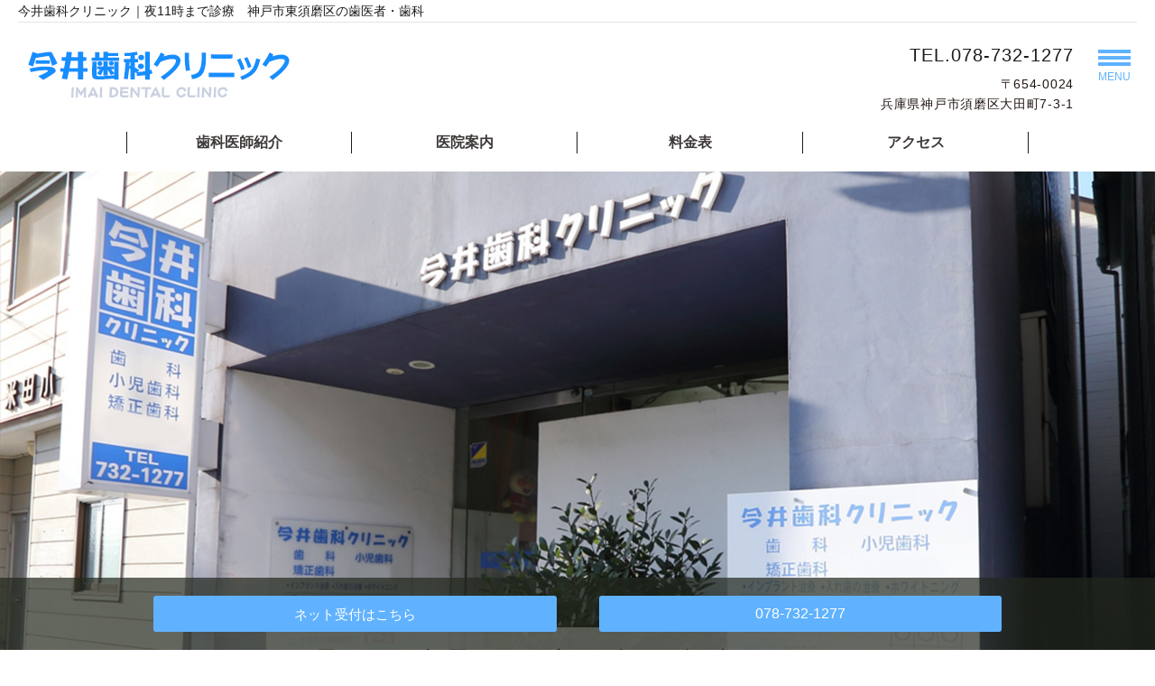

--- FILE ---
content_type: text/html; charset=UTF-8
request_url: https://www.imaishika.jp/
body_size: 5627
content:
<!DOCTYPE HTML>
<html lang="ja">
<head prefix="og: http://ogp.me/ns# fb: http://ogp.me/ns/fb# article: http://ogp.me/ns/article#">
  <meta charset="utf-8">
  <meta http-equiv="X-UA-Compatible" content="IE=edge,chrome=1">
  <meta name="viewport" content="width=device-width, initial-scale=1">
  <title>今井歯科クリニック｜夜11時まで診療　神戸市東須磨区の歯医者・歯科</title>
  
<!-- All In One SEO Pack 3.7.1ob_start_detected [-1,-1] -->
<meta name="description"  content="鷹取駅・東須磨駅近く、神戸市須磨区にある今井歯科クリニックです。月曜日から土曜日まで夜11時まで診療しています。歯周病治療、予防診療、小児歯科、審美治療、矯正歯科、インプラント治療や顎関節症の治療にも力を入れています。治療だけではなく虫歯や歯周病の予防のため、定期検診にも力を入れています。" />

<meta name="keywords"  content="神戸市,須磨区,歯科,歯医者,今井歯科クリニック" />

<script type="application/ld+json" class="aioseop-schema">{"@context":"https://schema.org","@graph":[{"@type":"Organization","@id":"https://www.imaishika.jp/#organization","url":"https://www.imaishika.jp/","name":"今井歯科クリニック","sameAs":[]},{"@type":"WebSite","@id":"https://www.imaishika.jp/#website","url":"https://www.imaishika.jp/","name":"今井歯科クリニック","publisher":{"@id":"https://www.imaishika.jp/#organization"}},{"@type":"WebPage","@id":"https://www.imaishika.jp#webpage","url":"https://www.imaishika.jp","inLanguage":"ja","name":"今井歯科クリニック","isPartOf":{"@id":"https://www.imaishika.jp/#website"},"breadcrumb":{"@id":"https://www.imaishika.jp#breadcrumblist"},"datePublished":"2021-02-17T23:40:06+09:00","dateModified":"2021-02-18T00:53:09+09:00","about":{"@id":"https://www.imaishika.jp/#organization"}},{"@type":"BreadcrumbList","@id":"https://www.imaishika.jp#breadcrumblist","itemListElement":[{"@type":"ListItem","position":1,"item":{"@type":"WebPage","@id":"https://www.imaishika.jp/","url":"https://www.imaishika.jp/","name":"今井歯科クリニック"}}]}]}</script>
<link rel="canonical" href="https://www.imaishika.jp/" />
<meta property="og:type" content="website" />
<meta property="og:title" content="今井歯科クリニック｜夜11時まで診療　神戸市東須磨区の歯医者・歯科" />
<meta property="og:description" content="鷹取駅・東須磨駅近く、神戸市須磨区にある今井歯科クリニックです。月曜日から土曜日まで夜11時まで診療しています。歯周病治療、予防診療、小児歯科、審美治療、矯正歯科、インプラント治療や顎関節症の治療にも力を入れています。治療だけではなく虫歯や歯周病の予防のため、定期検診にも力を入れています。" />
<meta property="og:url" content="https://www.imaishika.jp/" />
<meta property="og:site_name" content="今井歯科クリニック" />
<meta property="og:image" content="https://www.imaishika2.com/wp-content/uploads/logo_ogp.jpg" />
<meta property="og:image:secure_url" content="https://www.imaishika2.com/wp-content/uploads/logo_ogp.jpg" />
<meta name="twitter:card" content="summary" />
<meta name="twitter:title" content="今井歯科クリニック｜夜11時まで診療　神戸市東須磨区の歯医者・歯科" />
<meta name="twitter:description" content="鷹取駅・東須磨駅近く、神戸市須磨区にある今井歯科クリニックです。月曜日から土曜日まで夜11時まで診療しています。歯周病治療、予防診療、小児歯科、審美治療、矯正歯科、インプラント治療や顎関節症の治療にも力を入れています。治療だけではなく虫歯や歯周病の予防のため、定期検診にも力を入れています。" />
<meta name="twitter:image" content="https://www.imaishika2.com/wp-content/uploads/logo_ogp.jpg" />
			<script type="text/javascript" >
				window.ga=window.ga||function(){(ga.q=ga.q||[]).push(arguments)};ga.l=+new Date;
				ga('create', 'UA-139699963-61', 'auto');
				// Plugins
				
				ga('send', 'pageview');
			</script>
			<script async src="https://www.google-analytics.com/analytics.js"></script>
			<!-- All In One SEO Pack -->
<link rel='dns-prefetch' href='//s.w.org' />
<link rel='stylesheet' id='wp-block-library-css'  href='https://www.imaishika.jp/wp-includes/css/dist/block-library/style.min.css?ver=5.5.17' type='text/css' media='all' />
<link rel='stylesheet' id='contact-form-7-css'  href='https://www.imaishika.jp/wp-content/plugins/contact-form-7/includes/css/styles.css?ver=5.2.2' type='text/css' media='all' />
<script type='text/javascript' src='https://www.imaishika.jp/wp-content/themes/base_new/assets/js/vendor/jquery.min.js?ver=5.5.17' id='jquery-js'></script>
<link rel='shortlink' href='https://www.imaishika.jp/' />
<style>.gallery .gallery-item img { width: auto; height: auto; }</style>  <link href="https://fonts.googleapis.com/css?family=Noto+Sans+JP:400,700&amp;subset=japanese" rel="stylesheet" />
  <link href="https://www.imaishika.jp/wp-content/themes/base_new/assets/css/main.css?1768354846" rel="stylesheet" >
<link href="https://www.imaishika.jp/wp-content/themes/base_new/assets/css/add_style.css?1768354846" rel="stylesheet" >
  <script src="https://www.imaishika.jp/wp-content/themes/base_new/assets/js/vendor/respond.min.js"></script>
  <script type="application/ld+json">
  {
    "@context": "http://schema.org/",
    "@type": "LocalBusiness",
    "name": "",
    "address": "",
    "telephone": "",
    "faxNumber": "",
    "url": "https://www.imaishika.jp",
    "email": "",
    "image": "https://www.imaishika.jp/wp-content/uploads/logo_ogp.jpg",
    "logo": "https://www.imaishika.jp/wp-content/uploads/logo_org.png"
  }
  </script>
</head>
<body class="scrollTop home">

  <div id="fb-root"></div>
  <script>(function(d, s, id) {
    var js, fjs = d.getElementsByTagName(s)[0];
    if (d.getElementById(id)) return;
    js = d.createElement(s); js.id = id;
    js.src = 'https://connect.facebook.net/ja_JP/sdk.js#xfbml=1&version=v2.12';
    fjs.parentNode.insertBefore(js, fjs);
  }(document, 'script', 'facebook-jssdk'));</script>

  <header class="header"><!-- 縦ロゴの場合 .header__vertical 付与 -->
    <div class="header__wrap">

      <h1 class="header__copy">今井歯科クリニック｜夜11時まで診療　神戸市東須磨区の歯医者・歯科</h1>
      <div class="header__main">
        <div class="header__head">
          <a href="https://www.imaishika.jp/">
            <img src="/wp-content/uploads/logo.png" alt="">
            <span class="header__vertical__text"></span><!-- 縦ロゴの場合 SP用にロゴ名を記述 -->
          </a>
        </div>

        <div class="header__info pc-only">
          <div class="header__tel">
            <p class="tel-text"><a href="tel:0787321277">TEL.078-732-1277</a></p>
            <p>〒654-0024<br>
兵庫県神戸市須磨区大田町7-3-1</p>
          </div>
        </div>

        <div class="header__btn"><!-- 「MENU」上部の場合 .header__btn--top 付与 -->
          <span>MENU</span>
        </div>
      </div>

      <nav class="header__nav">
        <ul>
          <li class="top-anchor__item"><a href="https://www.imaishika.jp/doctor" class="anchor">歯科医師紹介</a></li>
          <li class="top-anchor__item"><a href="https://www.imaishika.jp/clinic" class="anchor">医院案内</a></li>
          <li class="top-anchor__item"><a href="https://www.imaishika.jp/price" class="anchor">料金表</a></li>
          <li class="top-anchor__item"><a href="https://www.imaishika.jp/access" class="anchor">アクセス</a></li>
        </ul>
      </nav>

    </div>
    <nav class="nav" aria-label="メインメニュー">
      <div class="nav__bg"></div>
      <div class="nav__wrap">
        <button type="button" class="nav__btn"></button>
        <nav class="nav__items">
          <ul>
            <li><a href="https://www.imaishika.jp/">HOME</a></li>
            <li><a href="https://www.imaishika.jp/doctor">歯科医師紹介</a></li>
            <li><a href="https://www.imaishika.jp/clinic">医院案内</a></li>
            <li class="has_under">
              <div class="nav__toggle">
                <a href="">診療案内</a>
                <span class="toggle__btn"><span></span></span>
              </div>
              <ul class="sub-menu nav__toggle-body">
                <li><a href="https://www.imaishika.jp/cavity">虫歯治療</a></li>
                <li><a href="https://www.imaishika.jp/periodontal">歯周病治療</a></li>
                <li><a href="https://www.imaishika.jp/prevention">予防診療</a></li>
                <li><a href="https://www.imaishika.jp/child">小児歯科</a></li>
                <li><a href="https://www.imaishika.jp/implant">インプラント</a></li>
                <li><a href="https://www.imaishika.jp/jaw">顎関節症</a></li>
                <li><a href="https://www.imaishika.jp/orthodontic">矯正歯科</a></li>
                <li><a href="https://www.imaishika.jp/beauty">審美治療</a></li>
                <li><a href="https://www.imaishika.jp/whitening">ホワイトニング</a></li>
                <li><a href="https://www.imaishika.jp/Allergie">歯科金属アレルギー</a></li>
                <li><a href="https://www.imaishika.jp/denture">入れ歯</a></li>
              </ul>
            </li>
            <li><a href="https://www.imaishika.jp/price">料金表</a></li>
            <li><a href="https://www.imaishika.jp/first-visit">初診の方へ</a></li>
            <li><a href="https://www.imaishika.jp/access">アクセス</a></li>
            <li><a href="https://www.imaishika.jp/category/news">お知らせ</a></li>
          </ul>
        </nav>
      </div>
    </nav>
  </header>
  <main>

          <div class="mv">
  <div class="mv__item">
    <div class="mv__images__item">
      <img src="/wp-content/uploads/main-img.jpg" alt="">
      <p class="mv__item__catch">
        <span>月曜日から土曜日まで夜11時まで診療しています</span>
      </p>
    </div>
  </div>
</div>
<section class="top-section top-clinic">
  <h2 class="heading-2">診療時間表</h2>
  <div class="container">
    <div>
      <div class="scroll-table">
        <table class="table-schedule invert sk-time">
          <thead>
            <tr>
              <th>&nbsp;</th>
              <th>月</th>
              <th>火</th>
              <th>水</th>
              <th>木</th>
              <th>金</th>
              <th>土</th>
              <th>日</th>
              <th>祝 </th>
            </tr>
          </thead>
          <tbody>
            <tr>
              <th>09:00～13:00</th>
              <td>●</td>
              <td>●</td>
              <td>●</td>
              <td>●</td>
              <td>●</td>
              <td>●</td>
              <td>休</td>
              <td>休</td>
            </tr>
            <tr>
              <th>15:00～23:00</th>
              <td>●</td>
              <td>●</td>
              <td>●</td>
              <td>●</td>
              <td>●</td>
              <td>●</td>
              <td>休</td>
              <td>休</td>
            </tr>
          </tbody>
        </table>
      </div>
      <p>※ 24時間緊急時の場合は対応いたします<br> 【休診日】日曜・祝日
      </p>
    </div>
  </div>
</section>
<section class="top-section top-notice">
  <h2 class="heading-2">お知らせ</h2>
  <div class="container">
    <div class="top-notice__items"><article class="top-notice__item"><time datetime="2021-02-18">2021/02/18</time><a href="https://www.imaishika.jp/news/63">新型コロナウイルス感染防止対策</a></article><article class="top-notice__item"><time datetime="2021-02-18">2021/02/18</time><a href="https://www.imaishika.jp/news/9">ホームページを公開しました。</a></article></div>
  </div>
</section>

<section id="medical" class="top-section top-medical">
  <h2 class="heading-2">診療案内</h2>
  <div class="container">
    <div class="slick-wrapper">
      <div class="top-medical__items">
        <section class="top-medical__item">
          <a href="/cavity">
            <div class="top-medical__image">
              <img src="/wp-content/uploads/medical-guide1-bg.png" alt=""> </div>
            <h3 class="top-medical__heading">虫歯治療</h3>
          </a>
        </section>
        <section class="top-medical__item">
          <a href="/periodontal">
            <div class="top-medical__image">
              <img src="/wp-content/uploads/medical-guide2-bg.png" alt=""> </div>
            <h3 class="top-medical__heading">歯周病治療</h3>
          </a>
        </section>
        <section class="top-medical__item">
          <a href="/prevention">
            <div class="top-medical__image">
              <img src="/wp-content/uploads/medical-guide3-bg.png" alt=""> </div>
            <h3 class="top-medical__heading">予防診療</h3>
          </a>
        </section>
        <section class="top-medical__item">
          <a href="/child">
            <div class="top-medical__image">
              <img src="/wp-content/uploads/medical-guide4-bg.png" alt=""> </div>
            <h3 class="top-medical__heading">小児歯科</h3>
          </a>
        </section>
        <section class="top-medical__item">
          <a href="/implant">
            <div class="top-medical__image">
              <img src="/wp-content/uploads/medical-guide5-bg.png" alt=""> </div>
            <h3 class="top-medical__heading">インプラント</h3>
          </a>
        </section>
        <section class="top-medical__item">
          <a href="/jaw">
            <div class="top-medical__image">
              <img src="/wp-content/uploads/medical-guide6-bg.png" alt=""> </div>
            <h3 class="top-medical__heading">顎関節症</h3>
          </a>
        </section>
        <section class="top-medical__item">
          <a href="/orthodontic">
            <div class="top-medical__image">
              <img src="/wp-content/uploads/medical-guide7-bg.png" alt=""> </div>
            <h3 class="top-medical__heading">矯正歯科</h3>
          </a>
        </section>
        <section class="top-medical__item">
          <a href="/beauty">
            <div class="top-medical__image">
              <img src="/wp-content/uploads/medical-guide8-bg.png" alt=""> </div>
            <h3 class="top-medical__heading">審美治療</h3>
          </a>
        </section>
        <section class="top-medical__item">
          <a href="/whitening">
            <div class="top-medical__image">
              <img src="/wp-content/uploads/medical-guide9-bg.png" alt=""> </div>
            <h3 class="top-medical__heading">ホワイトニング</h3>
          </a>
        </section>
        <section class="top-medical__item">
          <a href="/Allergie">
            <div class="top-medical__image">
              <img src="/wp-content/uploads/medical-guide10-bg.png" alt=""> </div>
            <h3 class="top-medical__heading">歯科金属アレルギー</h3>
          </a>
        </section>
        <section class="top-medical__item">
          <a href="/denture">
            <div class="top-medical__image">
              <img src="/wp-content/uploads/medical-guide11-bg.png" alt=""> </div>
            <h3 class="top-medical__heading">入れ歯</h3>
          </a>
        </section>
      </div>
    </div>
  </div>
</section>
<section id="clinic" class="top-section top-clinic">
  <h2 class="heading-2">医院案内</h2>
  <div class="container">
    <div class="clinic-info row">
      <div class="clinic-info_box col span_8">
        <h3 class="top-clinic__head">今井歯科クリニック</h3>
        <div class="clinic-info__data">
          <p>〒654-0024<br> 兵庫県神戸市須磨区大田町7-3-1<br>

            <a href="tel:0787321277">TEL.078-732-1277</a></p>
        </div>
        <div>
          <div class="scroll-table">
            <table class="table-schedule invert sk-time">
              <thead>
                <tr>
                  <th>&nbsp;</th>
                  <th>月</th>
                  <th>火</th>
                  <th>水</th>
                  <th>木</th>
                  <th>金</th>
                  <th>土</th>
                  <th>日</th>
                  <th>祝 </th>
                </tr>
              </thead>
              <tbody>
                <tr>
                  <th>09:00～13:00</th>
                  <td>●</td>
                  <td>●</td>
                  <td>●</td>
                  <td>●</td>
                  <td>●</td>
                  <td>●</td>
                  <td>休</td>
                  <td>休</td>
                </tr>
                <tr>
                  <th>15:00～23:00</th>
                  <td>●</td>
                  <td>●</td>
                  <td>●</td>
                  <td>●</td>
                  <td>●</td>
                  <td>●</td>
                  <td>休</td>
                  <td>休</td>
                </tr>
              </tbody>
            </table>
          </div>
          <p>※ 24時間緊急時の場合は対応いたします<br> 【休診日】日曜・祝日
          </p>
        </div>
        <figure class="sp-only">
          <img src="/wp-content/uploads/clinic-img.jpg" alt=""> </figure>
        <a href="/clinic" class="btn-1">医院案内を見る</a>
      </div>
      <!-- .top-clinic_box -->
      <div class="col span_4 pc-only">
        <figure>
          <img src="/wp-content/uploads/clinic-img.jpg" alt=""> </figure>
      </div>
    </div>
    <!-- .top-clinic -->
  </div>
</section>
<section class="top-section top-access">
  <h2 class="heading-2">アクセス</h2>
  <div class="container">
    <div class="top-access__items">
      <div class="top-access__map">
        <iframe src="https://www.google.com/maps/embed?pb=!1m18!1m12!1m3!1d3282.003295973394!2d135.12997451526996!3d34.6546196931923!2m3!1f0!2f0!3f0!3m2!1i1024!2i768!4f13.1!3m3!1m2!1s0x600085756be1476b%3A0x813b5148663f6f88!2z44CSNjU0LTAwMjQg5YW15bqr55yM56We5oi45biC6aCI56Oo5Yy65aSn55Sw55S677yX5LiB55uu77yT4oiS77yR!5e0!3m2!1sja!2sjp!4v1613606479149!5m2!1sja!2sjp" width="600" height="450" frameborder="0" style="border:0;" allowfullscreen="" aria-hidden="false" tabindex="0"></iframe>
      </div>
      <table class="table-default table-default_access table-default__vertical">
        <tbody><tr>
          <th width="30%">住所</th>
          <td width="75%">〒654-0024<br> 兵庫県神戸市須磨区大田町7-3-1
          </td>
        </tr>
        <tr>
          <th width="30%">最寄駅</th>
          <td width="75%">山陽本線(JR神戸線)鷹取駅 出口 徒歩3分<br> 山陽電鉄本線東須磨駅 出口 徒歩7分<br> 山陽電鉄本線板宿駅 出口 徒歩10分<br> 山陽本線(JR神戸線)須磨海浜公園駅 出口 徒歩15分<br> 山陽電鉄本線月見山駅 出口 徒歩15分</td>
        </tr>
        <tr>
          <th width="30%">駐車場</th>
          <td width="75%">有り（2台）</td>
        </tr>
      </tbody></table>
    </div>
    <a href="/access" class="btn-1 btn-1--access">アクセスを見る</a>
  </div>
</section>
<section id="staff" class="top-section top-staff">
  <h2 class="heading-2">歯科医師紹介</h2>
  <div class="container">
    <div class="top-staff__items">
      <p class="heading-5">「地域に密着した歯科医療を目指して」</p>
      <div class="top-staff__item">
        <div class="top-staff__txt">
          <p>現在の歯科治療においてはさまざまな治療ができるようになり、日々勉強して、それらのよいところを取り入れ患者さまに提供しております。<br> そして、治療を終えた後は検診という形をとり、3カ月・6カ月・1年というように、患者さまにあった検診体制をとってお口の健康をサポートしています。
          </p>
        </div>
      </div>
    </div>
    <a href="/doctor" class="btn-1 btn-1--staff">歯科医師紹介を見る</a>
  </div>
</section>
    
  </main>
<div id="reservation_area2">
  <div class="reservation_btn">
    <!-- <p><a href="#modal01" class="modalOpen">Open</a></p> -->
    <ul>
      <li class="web_reserve_btn"><a href="https://ssl.haisha-yoyaku.jp/s1693643/login/serviceAppoint/index?SITE_CODE=hp" target="_blank"><span>ネット受付<span class="pc-word">はこちら</span></span></a></li>
      <li class="mobile_tel_btn"><a href="tel:0787321277">078-732-1277</a></li>
    </ul>
  </div>
</div>
<footer class="footer">
  <div class="footer__item">
    <!-- <div class="footer__bnr_wrapper">
      <ul class="footer__bnr">
        <li>
          <a href="#">
            <img src="/wp-content/uploads/footer-bnr01.png" alt="">
          </a>
        </li>
        <li>
          <a href="#">
            <img src="/wp-content/uploads/footer-bnr02.png" alt="">
          </a>
        </li>
        <li>
          <a href="#">
            <img src="/wp-content/uploads/footer-bnr01.png" alt="">
          </a>
        </li>
        <li>
          <a href="#">
            <img src="/wp-content/uploads/footer-bnr02.png" alt="">
          </a>
        </li>
      </ul>
    </div> -->
    <div class="footer-info_wrapper">
      <div class="footer-info">
        <div class="footer-info__name"><img src="/wp-content/uploads/logo.png" alt=""></div>
        <div class="footer-info__data">
          <p class="footer-info__adress">〒654-0024<br>
兵庫県神戸市須磨区大田町7-3-1</p>
          <p class="footer-info__tel">Tel：<a href="tel:0787321277">078-732-1277</a></p>
        </div>
      </div>
    </div>
    <nav class="footer__links">
      <ul>
        <li><a href="https://www.imaishika.jp/">HOME</a></li>
        <li><a href="https://www.imaishika.jp/doctor">歯科医師紹介</a></li>
        <li><a href="https://www.imaishika.jp/cavity">虫歯治療</a></li>
        <li><a href="https://www.imaishika.jp/periodontal">歯周病治療</a></li>
        <li><a href="https://www.imaishika.jp/prevention">予防診療</a></li>
        <li><a href="https://www.imaishika.jp/child">小児歯科</a></li>
        <li><a href="https://www.imaishika.jp/implant">インプラント</a></li>
        <li><a href="https://www.imaishika.jp/jaw">顎関節症</a></li>
        <li><a href="https://www.imaishika.jp/orthodontic">矯正歯科</a></li>
        <li><a href="https://www.imaishika.jp/beauty">審美治療</a></li>
        <li><a href="https://www.imaishika.jp/whitening">ホワイトニング</a></li>
        <li><a href="https://www.imaishika.jp/Allergie">歯科金属アレルギー</a></li>
        <li><a href="https://www.imaishika.jp/denture">入れ歯</a></li>
        <li><a href="https://www.imaishika.jp/clinic">医院案内</a></li>
        <li><a href="https://www.imaishika.jp/price">料金表</a></li>
        <li><a href="https://www.imaishika.jp/first-visit">初診の方へ</a></li>
        <li><a href="https://www.imaishika.jp/access">アクセス</a></li>
        <li><a href="https://www.imaishika.jp/category/news">お知らせ</a></li>
        <li><a href="https://www.imaishika.jp/policy">プライバシーポリシー</a></li>
      </ul>
    </nav>
  </div>
  

  <p class="footer__copy">Copyright &copy; 今井歯科クリニック.<br class="sp-only"> All Rights Reserved.</p>
  <p class="pagetop"><a href="#top"></a></p>
</footer>

  <script src="https://www.imaishika.jp/wp-content/themes/base_new/assets/js/vendor/bundle.js"></script>
  <script src="https://www.imaishika.jp/wp-content/themes/base_new/assets/js/main.js?"></script>

  <script type='text/javascript' id='contact-form-7-js-extra'>
/* <![CDATA[ */
var wpcf7 = {"apiSettings":{"root":"https:\/\/www.imaishika.jp\/wp-json\/contact-form-7\/v1","namespace":"contact-form-7\/v1"}};
/* ]]> */
</script>
<script type='text/javascript' src='https://www.imaishika.jp/wp-content/plugins/contact-form-7/includes/js/scripts.js?ver=5.2.2' id='contact-form-7-js'></script>
</body>
</html>


--- FILE ---
content_type: text/css
request_url: https://www.imaishika.jp/wp-content/themes/base_new/assets/css/main.css?1768354846
body_size: 27206
content:
@charset "UTF-8";
@import url(vendor/common.css);
body > main#Yellow {
  background-color: #fffab3;
}

body > main#Yellow h1 {
  color: #ff3838;
}

body > main#Yellow h1:after {
  background-color: #ff3838 !important;
}

body > main#Yellow h2::after,
body > main#Yellow h3::after,
body > main#Yellow h4::after {
  background-color: #ff3838;
}

body > main#Yellow h2,
body > main#Yellow h3,
body > main#Yellow h4 {
  color: #ff3838;
}

body > main#Blue {
  background-color: #99c0ff;
}

body > main#Blue h1 {
  color: #10368f;
}

body > main#Blue h1:after {
  background-color: #10368f !important;
}

body > main#Blue h2::after,
body > main#Blue h3::after,
body > main#Blue h4::after {
  background-color: #10368f;
}

body > main#Blue h2,
body > main#Blue h3,
body > main#Blue h4 {
  color: #10368f;
}

body > main#Pink {
  background-color: #FFEBF3;
}

body > main#Pink h1 {
  color: #E96486;
}

body > main#Pink h1:after {
  background-color: #E96486 !important;
}

body > main#Pink h2::after,
body > main#Pink h3::after,
body > main#Pink h4::after {
  background-color: #10368f;
}

body > main#Pink h2,
body > main#Pink h3,
body > main#Pink h4 {
  color: #10368f;
}

body > main#Green {
  background-color: #92e6b2;
}

body > main#Green h1 {
  color: #0d5228;
}

body > main#Green h1:after {
  background-color: #0d5228 !important;
}

body > main#Green h2::after,
body > main#Green h3::after,
body > main#Green h4::after {
  background-color: #0d5228;
}

body > main#Green h2,
body > main#Green h3,
body > main#Green h4 {
  color: #0d5228;
}

body > main#Aquamarine {
  background-color: #AAE8E3;
}

body > main#Aquamarine h1 {
  color: #2CB3AF;
}

body > main#Aquamarine h1:after {
  background-color: #2CB3AF !important;
}

body > main#Aquamarine h2::after,
body > main#Aquamarine h3::after,
body > main#Aquamarine h4::after {
  background-color: #2CB3AF;
}

body > main#Aquamarine h2,
body > main#Aquamarine h3,
body > main#Aquamarine h4 {
  color: #2CB3AF;
}

body > main#Lightgreen {
  background-color: #E1F7DE;
  padding-bottom: 5%;
}

body > main#Lightgreen h1 {
  color: #3F9660;
}

body > main#Lightgreen h1:after {
  background-color: #3F9660 !important;
}

body > main#Lightgreen h2::after,
body > main#Lightgreen h3::after,
body > main#Lightgreen h4::after {
  background-color: #3F9660;
}

body > main#Lightgreen h2,
body > main#Lightgreen h3,
body > main#Lightgreen h4 {
  color: #3F9660;
}

@font-face {
  font-family: "Yu Gothic";
  src: local("Yu Gothic Medium");
  font-weight: 100;
}

@font-face {
  font-family: "Yu Gothic";
  src: local("Yu Gothic Medium");
  font-weight: 200;
}

@font-face {
  font-family: "Yu Gothic";
  src: local("Yu Gothic Medium");
  font-weight: 300;
}

@font-face {
  font-family: "Yu Gothic";
  src: local("Yu Gothic Medium");
  font-weight: 400;
}

@font-face {
  font-family: "Yu Gothic";
  src: local("Yu Gothic Bold");
  font-weight: bold;
}

@font-face {
  font-family: "Helvetica Neue";
  src: local("Helvetica Neue Regular");
  font-weight: 100;
}

@font-face {
  font-family: "Helvetica Neue";
  src: local("Helvetica Neue Regular");
  font-weight: 200;
}

/* version */
.btn-list {
  display: -webkit-box;
  display: -ms-flexbox;
  display: flex;
  -ms-flex-wrap: wrap;
      flex-wrap: wrap;
  margin: 30px 0;
}

.btn-list .more {
  margin: 0;
}

.btn-list .more a {
  margin: 5px;
  max-width: 100%;
  text-decoration: none !important;
  width: auto;
}

strong {
  font-weight: bold;
}

.under_ main p a, .under_ main dl a, .under_ main li a, .under_ main table a {
  text-decoration: underline;
}

a[href^="tel:"] {
  color: #1b1b1b;
  text-decoration: none !important;
}

@media (max-width: 768px) {
  img[alt="jimaマーク"] {
    width: 80px;
  }
}

/* doctor
--------------------------------------------------------------*/
dl.m-history {
  overflow: hidden;
}

dl.m-history dt {
  clear: both;
  float: left;
  font-weight: normal;
  padding-right: .7em;
  width: 8em;
}

dl.m-history dd {
  float: left;
  width: calc(100% - 8em);
}

html {
  font-size: 62.5%;
  overflow-x: hidden;
}

* {
  -webkit-box-sizing: border-box;
          box-sizing: border-box;
}

html, body, div, span, applet, object, iframe, h1, h2, h3, h4, h5, h6, p, blockquote, pre, a, abbr, acronym, address, big, cite, code, del, dfn, em, img, ins, kbd, q, s, samp, small, strike, strong, sub, sup, tt, var, b, u, i, center, dl, dt, dd, ol, ul, li, fieldset, form, label, legend, table, caption, tbody, tfoot, thead, tr, th, td, article, aside, canvas, details, embed, figure, figcaption, footer, header, hgroup, menu, nav, output, ruby, section, summary, time, mark, audio, video {
  margin: 0;
  padding: 0;
  border: 0;
  vertical-align: baseline;
}

/* HTML5 display-role reset for older browsers */
article, aside, details, figcaption, figure, footer, header, hgroup, menu, nav, section, main {
  display: block;
}

blockquote, q {
  quotes: none;
}

blockquote:before, blockquote:after {
  content: '';
  content: none;
}

q:before, q:after {
  content: '';
  content: none;
}

main {
  overflow: hidden;
}

figure {
  margin: 0;
  text-align: center;
}

figure figcaption {
  text-align: left;
}

body {
  background: #fff;
  color: #1b1b1b;
  font-size: 16px;
  font-size: 1.6em;
  line-height: 1.625;
  font-family: "游ゴシック体", "Yu Gothic", YuGothic, Hiragino Sans, "ヒラギノ角ゴシック", Hiragino Kaku Gothic ProN, "ヒラギノ角ゴ ProN W3", "メイリオ", Meiryo, Osaka, "ＭＳ Ｐゴシック", "MS PGothic", sans-serif;
  margin: 0 auto;
  color: #231815;
}

@media (max-width: 767px) {
  body {
    font-size: 14px;
    font-size: 1.4em;
    line-height: 1.64286;
  }
}

a {
  color: #3e3a39;
  text-decoration: none;
}

a:hover img {
  -webkit-transition: opacity 0.2s ease-out;
  transition: opacity 0.2s ease-out;
  opacity: 0.7;
  filter: alpha(opacity=70);
  -ms-filter: "alpha(opacity=percentage(70))";
  zoom: 1;
}

img {
  max-width: 100%;
}

p {
  margin-top: 20px;
  margin-bottom: 0;
  letter-spacing: 0.05em;
}

@media (max-width: 767px) {
  p {
    margin-top: 15px;
  }
}

p:first-child {
  margin-top: 0;
}

ol,
ul {
  line-height: 1.5;
  margin: 0;
  padding: 0 0 0 2.5em;
}

ol ol,
ol ul,
ul ol,
ul ul {
  margin: 20px 0 0;
  padding-left: 2em;
}

ol ol:last-child,
ol ul:last-child,
ul ol:last-child,
ul ul:last-child {
  margin-bottom: 0;
}

ul.list-unstyled {
  padding-left: 0;
  list-style: none;
}

ul.list-unstyled ol,
ul.list-unstyled ul {
  padding-left: 2em;
}

ul.list-inline {
  margin: 0;
  padding: 0;
  list-style: none;
  margin-left: -7px;
  font-size: 0px;
  font-size: 0rem;
}

ul.list-inline > li {
  display: inline;
  padding-left: 7px;
  padding-right: 7px;
  white-space: nowrap;
  font-size: 16px;
  font-size: 1.6rem;
}

dl {
  margin: 0 0 0;
  line-height: 1.625;
}

@media (max-width: 767px) {
  dl {
    line-height: 1.64286;
  }
}

dl dt {
  font-weight: bold;
}

dl dd {
  margin-left: 0;
  margin-bottom: 0;
}

dl dd:last-child {
  margin-bottom: 0;
}

table {
  border-collapse: collapse;
  border-spacing: 0;
}

td,
th {
  padding: 0;
}

main a {
  text-decoration: underline;
}

@media (max-width: 767px) {
  main a:hover {
    text-decoration: none;
  }
}

.top-section,
.page-body {
  padding-bottom: 60px;
}

@media (max-width: 767px) {
  .top-section,
  .page-body {
    padding-bottom: 30px;
  }
}

.page-section:not(:first-child) {
  padding-top: 60px;
}

@media (max-width: 767px) {
  .page-section:not(:first-child) {
    padding-top: 30px;
  }
}

.section-body {
  padding-top: 30px;
}

@media (max-width: 767px) {
  .section-body {
    padding-top: 20px;
  }
}

.sp-mask {
  -webkit-transition: none !important;
  transition: none !important;
}

.highlight {
  padding: 4% 0;
  background: rgba(56, 54, 55, 0.2);
  color: #1b1b1b;
}

#swipebox-overlay {
  z-index: 10000002 !important;
}

@media (min-width: 768px) {
  dl.dl-horizontal {
    overflow: hidden;
  }
  dl.dl-horizontal dt {
    float: left;
    clear: left;
    margin-right: 1em;
  }
  dl.dl-horizontal dd {
    float: left;
  }
}

@media (max-width: 768px) {
  .tile:not(.sp-tile) > * {
    height: auto !important;
  }
}

.row:not(:last-child) {
  margin-bottom: 0;
}

.gutters .row,
.row,
.row.inline {
  display: -webkit-box;
  display: -ms-flexbox;
  display: flex;
  -ms-flex-wrap: wrap;
      flex-wrap: wrap;
  margin-top: 0;
  margin-bottom: 0;
  margin-right: calc(-1 * 30px / 2);
  margin-left: calc(-1 * 30px / 2);
}

@media (max-width: 767px) {
  .gutters .row,
  .row,
  .row.inline {
    display: block;
    margin-top: 0;
    margin-left: 0;
    margin-right: 0;
  }
}

.gutters .row:first-child,
.row:first-child,
.row.inline:first-child {
  margin-top: -30px;
}

@media (max-width: 767px) {
  .gutters .row:first-child,
  .row:first-child,
  .row.inline:first-child {
    margin-top: -20px;
  }
}

.gutters .row.reverse,
.row.reverse,
.row.inline.reverse {
  -webkit-box-orient: horizontal;
  -webkit-box-direction: reverse;
      -ms-flex-direction: row-reverse;
          flex-direction: row-reverse;
}

.gutters .row .span_2,
.row .span_2,
.row.inline .span_2 {
  width: calc(100% / 12 * 2);
}

.gutters .row .span_3,
.row .span_3,
.row.inline .span_3 {
  width: calc(100% / 12 * 3);
}

.gutters .row .span_4,
.row .span_4,
.row.inline .span_4 {
  width: calc(100% / 12 * 4);
}

.gutters .row .span_5,
.row .span_5,
.row.inline .span_5 {
  width: calc(100% / 12 * 5);
}

.gutters .row .span_6,
.row .span_6,
.row.inline .span_6 {
  width: calc(100% / 12 * 6);
}

.gutters .row .span_7,
.row .span_7,
.row.inline .span_7 {
  width: calc(100% / 12 * 7);
}

.gutters .row .span_8,
.row .span_8,
.row.inline .span_8 {
  width: calc(100% / 12 * 8);
}

.gutters .row .span_9,
.row .span_9,
.row.inline .span_9 {
  width: calc(100% / 12 * 9);
}

.gutters .row .span_10,
.row .span_10,
.row.inline .span_10 {
  width: calc(100% / 12 * 10);
}

.gutters .row .span_11,
.row .span_11,
.row.inline .span_11 {
  width: calc(100% / 12 * 11);
}

.gutters .row .span_12,
.row .span_12,
.row.inline .span_12 {
  width: 100%;
}

.gutters .row > .col,
.row > .col,
.row.inline > .col {
  margin-top: 30px;
  margin-left: 0;
  padding-right: calc(30px / 2);
  padding-left: calc(30px / 2);
}

@media (max-width: 767px) {
  .gutters .row > .col,
  .row > .col,
  .row.inline > .col {
    margin-top: 20px;
    margin-left: 0;
    margin-right: 0;
    padding-right: 0;
    padding-left: 0;
    width: 100%;
  }
}

@media (max-width: 767px) {
  .gutters .row > .col:not(:first-child),
  .row > .col:not(:first-child),
  .row.inline > .col:not(:first-child) {
    margin-top: 20px;
  }
}

@media (min-width: 768px) {
  .gutters .row.row_inline {
    letter-spacing: -.40em;
  }
  .gutters .row.row_inline > .col {
    letter-spacing: normal;
    vertical-align: top;
    display: inline-block;
    float: none;
    margin-bottom: 5%;
  }
  .gutters .row.row_inline .span_1:nth-child(12n+1) {
    margin-left: 0;
  }
  .gutters .row.row_inline .span_2:nth-child(6n+1) {
    margin-left: 0;
  }
  .gutters .row.row_inline .span_3:nth-child(4n+1) {
    margin-left: 0;
  }
  .gutters .row.row_inline .span_4:nth-child(3n+1) {
    margin-left: 0;
  }
  .gutters .row.row_inline .span_5:nth-child(2n+1) {
    margin-left: 0;
  }
  .gutters .row.row_inline .span_6:nth-child(2n+1) {
    margin-left: 0;
  }
  .gutters .row.row_inline .span_7 {
    width: 57.5%;
  }
  .gutters .row.row_inline .span_8 {
    width: 66%;
  }
  .gutters .row.row_inline .span_9 {
    width: 74.5%;
  }
  .gutters .row.row_inline .span_10 {
    width: 83%;
  }
  .gutters .row.row_inline .span_11 {
    width: 91.5%;
  }
  .gutters .row.row_inline .span_12 {
    width: 100%;
  }
}

main .column_main,
main .column_sub {
  overflow: hidden;
  min-height: 100px;
}

main .column_main .widget_header,
main .column_sub .widget_header {
  font-size: 18px;
  font-size: 1.8rem;
  padding: 0.5em;
  margin-bottom: 0;
}

main .column_main .widget_header + *:not(.calendar_wrap),
main .column_sub .widget_header + *:not(.calendar_wrap) {
  padding: 0;
  margin: 0 auto 1em;
}

main .column_main .widget_header + .epress_search,
main .column_main .widget_header + .textwidget,
main .column_sub .widget_header + .epress_search,
main .column_sub .widget_header + .textwidget {
  padding: 10px 0;
}

main .column_main .widget_wrap .menu,
main .column_main .widget_wrap > ul,
main .column_sub .widget_wrap .menu,
main .column_sub .widget_wrap > ul {
  margin: 0;
  padding: 0;
  list-style: none;
}

main .column_main .widget_wrap .menu ul,
main .column_main .widget_wrap > ul ul,
main .column_sub .widget_wrap .menu ul,
main .column_sub .widget_wrap > ul ul {
  margin: 0;
  padding: 0;
  list-style: none;
}

main .column_main .widget_wrap .menu li,
main .column_main .widget_wrap > ul li,
main .column_sub .widget_wrap .menu li,
main .column_sub .widget_wrap > ul li {
  padding: 0.5em 0.7em;
  border-bottom: 1px solid #ccc;
}

main .column_main .widget_wrap .menu li:last-child,
main .column_main .widget_wrap > ul li:last-child,
main .column_sub .widget_wrap .menu li:last-child,
main .column_sub .widget_wrap > ul li:last-child {
  border-bottom: 0;
}

main .column_main .widget_wrap .menu li a,
main .column_main .widget_wrap > ul li a,
main .column_sub .widget_wrap .menu li a,
main .column_sub .widget_wrap > ul li a {
  display: block;
  text-decoration: none;
}

main .column_main .widget_wrap .menu li a:hover,
main .column_main .widget_wrap > ul li a:hover,
main .column_sub .widget_wrap .menu li a:hover,
main .column_sub .widget_wrap > ul li a:hover {
  text-decoration: underline;
}

main .column_main .widget_wrap ul > li.page_item,
main .column_sub .widget_wrap ul > li.page_item {
  border-bottom: #ccc solid 1px;
}

main .column_main .widget_wrap ul > li.page_item.page_item_has_children,
main .column_sub .widget_wrap ul > li.page_item.page_item_has_children {
  padding: 0.5em 0.7em 0.2em !important;
}

main .column_main .widget_wrap ul > li.page_item .children,
main .column_sub .widget_wrap ul > li.page_item .children {
  border-top: #eee solid 1px;
  margin: 0.5em 0 0 !important;
}

main .column_main .widget_wrap ul > li.page_item .children li,
main .column_sub .widget_wrap ul > li.page_item .children li {
  font-weight: normal;
  border-bottom: #eee solid 1px;
  font-size: 96%;
  padding: 0.5em 0.7em 0.5em 1em;
  position: relative;
}

main .column_main .widget_wrap ul > li.page_item .children li:before,
main .column_sub .widget_wrap ul > li.page_item .children li:before {
  content: "";
  position: absolute;
  left: 0;
  top: 15px;
  width: 5px;
  height: 5px;
  background: rgba(54, 46, 43, 0.4);
  border-radius: 2.5px;
}

main .column_main .widget_wrap ul > li.page_item .children li li:before,
main .column_sub .widget_wrap ul > li.page_item .children li li:before {
  content: "";
  position: absolute;
  left: 0;
  top: 14px;
  width: 5px;
  height: 5px;
  background: rgba(54, 46, 43, 0.15);
  border-radius: 0;
}

@media (max-width: 900px) {
  .gutters .span_3.column_sub,
  .gutters .span_9.column_main {
    float: none;
    width: 100%;
    margin-left: 0;
  }
}

@media (min-width: 600px) and (max-width: 900px) {
  .gutters .span_3.column_sub .sidebar {
    letter-spacing: -.40em;
  }
  .gutters .span_3.column_sub .sidebar .widget_wrap {
    letter-spacing: normal;
    display: inline-block;
    vertical-align: top;
    width: 49%;
    margin-left: 2%;
  }
  .gutters .span_3.column_sub .sidebar .widget_wrap:nth-child(2n+1) {
    margin-left: 0;
  }
}

@media (min-width: 768px) {
  .container {
    max-width: 1000px;
  }
  :first-child {
    margin-top: 0;
  }
}

@media (max-width: 768px) {
  margin-top: 30px;
}

@media (min-width: 768px) {
  .article_detail:not(.reverse) .col.span_12 + .span_4,
  .article_list:not(.reverse) .col.span_12 + .span_4 {
    margin-left: 0;
  }
  .article_detail.reverse .col.span_12,
  .article_list.reverse .col.span_12 {
    margin-left: 0;
  }
}

.sidebar {
  visibility: hidden;
}

.sidebar > .widget_wrap {
  visibility: visible;
}

.gutters .col.span_12 + .span_12 {
  margin-left: 0;
}

.sitemap {
  padding: 0;
  margin: 0;
  border-top: 1px solid #ccc;
}

.sitemap li {
  list-style: none;
  padding: 10px 0 10px 15px;
  border-bottom: 1px solid #ccc;
}

.sitemap li > ul {
  padding: 0;
  border-top: #ccc solid 1px;
}

.sitemap li > ul > li {
  border-bottom: 1px solid #ccc;
  position: relative;
}

.sitemap li > ul > li:before {
  content: "";
  position: absolute;
  left: 0;
  top: 25px;
  width: 6px;
  height: 6px;
  background: #ccc;
  border-radius: 3px;
}

.sitemap li > ul > li:last-child {
  border-bottom: none;
  padding: 10px 0 0 15px;
}

.sitemap li > ul > li .children > li {
  padding: 10px 0 0 15px;
}

.sitemap li > ul > li .children > li:before {
  content: "";
  position: absolute;
  left: 0;
  top: 25px;
  width: 6px;
  height: 6px;
  background: #ccc;
  border-radius: 0;
}

.sitemap a {
  font-size: 16px;
  font-size: 1.6rem;
  text-decoration: none;
}

.sitemap a:hover {
  text-decoration: underline;
}

.parallax_h1 {
  height: 250px;
  position: relative;
}

.parallax_h1:before {
  content: '';
  display: block;
  position: absolute;
  top: 0;
  left: 0;
  right: 0;
  bottom: 0;
  margin: auto;
  background: rgba(0, 0, 0, 0.3);
}

.parallax_h1 h1 {
  color: #fff;
}

.parallax_h1 h1:after, .parallax_h1 h1:before {
  background: #fff;
}

@media (min-width: 768px) {
  .parallax_h1 {
    height: 450px;
  }
}

.map_wide #map_canvas,
.map_wide iframe {
  position: absolute;
  top: 0;
  left: 0;
  width: 100%;
  height: 100%;
}

.map_wide img {
  max-width: none;
}

.slick-track {
  margin: 0 auto;
}

@media (max-width: 768px) {
  .container {
    padding: 0 15px;
  }
}

.container {
  padding: 0 15px;
}

.container .container {
  padding: 0;
}

#fb-root,
.fb-page {
  font-family: "lucida grande", tahoma, verdana, arial, "hiragino kaku gothic pro",meiryo,"ms pgothic",sans-serif !important;
}

#swipebox-overlay {
  background: rgba(13, 13, 13, 0.8);
}

.header {
  position: relative;
}

@media (max-width: 768px) {
  .header {
    position: fixed;
    top: 0;
    left: 0;
    width: 100%;
    padding: 0;
    border-bottom: #3e3a39 1px solid;
    height: 65px;
    background: #fff;
    z-index: 10000;
  }
}

.header__wrap {
  margin-right: auto;
  margin-left: auto;
  width: auto;
  min-height: 77px;
  padding: 0 20px 20px;
  text-align: center;
}

@media (max-width: 768px) {
  .header__wrap {
    overflow: hidden;
    display: -webkit-box;
    display: -ms-flexbox;
    display: flex;
    -webkit-box-align: center;
        -ms-flex-align: center;
            align-items: center;
    width: 100%;
    height: 100%;
    min-height: 0;
    margin-top: 0;
    z-index: 999;
    padding: 15px;
  }
}

.header__main {
  display: -webkit-box;
  display: -ms-flexbox;
  display: flex;
  -webkit-box-pack: justify;
      -ms-flex-pack: justify;
          justify-content: space-between;
  width: 100%;
}

@media (max-width: 768px) {
  .header__main {
    display: -webkit-box;
    display: -ms-flexbox;
    display: flex;
    -webkit-box-align: center;
        -ms-flex-align: center;
            align-items: center;
    -webkit-box-pack: justify;
        -ms-flex-pack: justify;
            justify-content: space-between;
    width: 100%;
  }
}

.header__head:not(.title) {
  font-size: 1rem;
  line-height: 1;
  margin: 0;
  padding: 0 20px 0 0;
}

@media (max-width: 768px) {
  .header__head:not(.title) {
    margin: 0 auto 0 0;
    padding: 0;
    text-align: left;
    width: 100%;
  }
}

@media (max-width: 768px) {
  .header__head:not(.title) img {
    height: auto;
    width: auto;
  }
}

.header__head {
  text-align: left;
}

.header__head a {
  display: inline-block;
}

.header__head p {
  color: #231815;
  font-size: 1.5rem;
  font-weight: bold;
}

.header__copy:not(.title) {
  color: #1b1b1b;
  font-size: 1.4rem;
  font-weight: normal;
  line-height: 1.2;
  margin: 0 0 20px 0;
  padding: 4px 0;
  border-bottom: 1px solid rgba(0, 0, 0, 0.1);
  text-align: left;
  position: relative;
}

@media (max-width: 768px) {
  .header__copy:not(.title) {
    display: none;
  }
}

@media (max-width: 768px) {
  .header__nav {
    display: none;
  }
}

.header__nav ul {
  display: -webkit-box;
  display: -ms-flexbox;
  display: flex;
  -webkit-box-pack: justify;
      -ms-flex-pack: justify;
          justify-content: space-between;
  -webkit-box-align: center;
      -ms-flex-align: center;
          align-items: center;
  margin: 20px auto 0;
  padding: 0;
  width: 100%;
  max-width: 1000px;
  list-style: none;
  font-size: 1.6rem;
}

.header__nav li {
  position: relative;
  -webkit-box-flex: 1;
      -ms-flex: 1;
          flex: 1;
  display: -webkit-box;
  display: -ms-flexbox;
  display: flex;
  -webkit-box-pack: center;
      -ms-flex-pack: center;
          justify-content: center;
  -webkit-box-align: center;
      -ms-flex-align: center;
          align-items: center;
  font-weight: bold;
  line-height: 1;
}

.header__nav li:after {
  content: "";
  display: block;
  position: absolute;
  top: 0;
  right: 0;
  bottom: 0;
  background-color: #1b1b1b;
  width: 1px;
}

.header__nav li:first-child {
  margin-left: 0;
}

.header__nav li:first-child:before {
  content: "";
  display: block;
  position: absolute;
  top: 0;
  left: 0;
  bottom: 0;
  background-color: #1b1b1b;
  width: 1px;
}

.header__nav li a {
  display: block;
  padding: 4px;
}

.header__nav li:first-child {
  margin-left: 0;
}

.header__nav li a:hover {
  text-decoration: underline;
}

.header__info {
  -webkit-box-flex: 1;
      -ms-flex: 1;
          flex: 1;
}

.header__info p {
  font-size: 1.4rem;
}

.header__tel {
  margin: 0 20px 0 0;
  text-align: right;
}

.header__tel p {
  margin-top: 5px;
}

.header__tel p:first-child {
  margin-top: 0;
}

.header__tel p.tel-text {
  font-size: 2rem;
}

.header__btn {
  cursor: pointer;
  height: 36px;
  margin-top: 10px;
  width: 50px;
  position: relative;
}

@media (max-width: 768px) {
  .header__btn {
    margin-top: -2px;
    width: 30px;
    cursor: pointer;
  }
}

.header__btn > span {
  display: block;
  position: absolute;
  right: 0;
  left: 0;
  bottom: 0;
  font-size: 1.2rem;
  line-height: 1;
  color: #60B2FE;
}

@media (max-width: 768px) {
  .header__btn > span {
    font-size: 1rem;
  }
}

.header__btn:after, .header__btn:before {
  content: '';
  position: absolute;
  left: 7px;
  right: 7px;
}

@media (max-width: 768px) {
  .header__btn:after, .header__btn:before {
    left: 0;
    right: 0;
  }
}

.header__btn:before {
  border-bottom: 4px solid #60B2FE;
  border-top: 4px solid #60B2FE;
  height: 10px;
  top: 0;
}

.header__btn:after {
  background-color: #60B2FE;
  height: 4px;
  top: 7px;
}

@media (min-width: 769px) {
  .header__btn:hover {
    -webkit-transition: opacity 0.2s ease-out;
    transition: opacity 0.2s ease-out;
    opacity: 0.7;
  }
}

.header__btn--top {
  margin-top: 3px;
}

@media (max-width: 768px) {
  .header__btn--top {
    margin-top: -2px;
  }
}

.header__btn--top > span {
  bottom: inherit;
  top: 0;
}

.header__btn--top:before {
  top: 18px;
}

@media (max-width: 768px) {
  .header__btn--top:before {
    top: 14px;
  }
}

.header__btn--top:after {
  top: 25px;
}

@media (max-width: 768px) {
  .header__btn--top:after {
    top: 21px;
  }
}

.nav {
  position: fixed;
  min-height: 100%;
  width: 100%;
  top: 0;
  right: -100%;
  z-index: 30000;
}

.nav__bg {
  position: fixed;
  width: 100%;
  height: 100%;
  top: 0;
  right: -100%;
  cursor: pointer;
}

@media (max-width: 768px) {
  .nav__bg {
    display: none;
  }
}

.nav__wrap {
  position: absolute;
  top: 0;
  right: 0;
  width: 460px;
  height: 100vh;
  padding-bottom: 30px;
  overflow: auto;
  background: rgb(66, 104, 210, 0.9);
}

@media (max-width: 768px) {
  .nav__wrap {
    width: 100%;
    height: 100vh;
    padding-bottom: 70px;
    overflow-y: scroll;
  }
}

.nav__btn {
  position: relative;
  -webkit-appearance: none;
  -moz-appearance: none;
  appearance: none;
  display: block;
  width: 26px;
  height: 27px;
  margin: 18px 20px 0 auto;
  padding: 0;
  border: none;
  outline: none;
  background: url("/wp-content/uploads/close.png");
  background-size: cover;
  cursor: pointer;
}

@media (max-width: 768px) {
  .nav__btn {
    position: absolute;
    right: 20px;
    top: 20px;
    width: 20px;
    height: 20px;
    margin: 0;
  }
}

.nav__btn:hover {
  -webkit-transition: opacity 0.2s ease-out;
  transition: opacity 0.2s ease-out;
  opacity: 0.7;
  filter: alpha(opacity=70);
  -ms-filter: "alpha(opacity=percentage(70))";
  zoom: 1;
}

.nav__items {
  margin: auto;
  width: 385px;
}

@media (max-width: 768px) {
  .nav__items {
    margin-top: 0;
    padding-top: 30px;
    width: 290px;
  }
}

.nav__items ul {
  list-style: none;
  padding: 15px 0 0 0;
}

.nav__items ul li a {
  display: block;
  padding: 13px 60px 13px 10px;
  font-size: 1.8rem;
  color: #fff;
  border-bottom: 1px solid #fff;
}

@media (max-width: 768px) {
  .nav__items ul li a {
    background-size: 100% auto;
  }
}

@media (min-width: 769px) {
  .nav__items ul li a:hover {
    -webkit-transition: opacity 0.2s ease-out;
    transition: opacity 0.2s ease-out;
    opacity: 0.7;
    filter: alpha(opacity=70);
    -ms-filter: "alpha(opacity=percentage(70))";
    zoom: 1;
  }
}

.nav__items ul li a.has_under ul.sub-menu {
  padding-top: 0;
  margin-right: 10px;
  margin-left: 30px;
}

.nav__items ul li a.has_under ul.sub-menu li a {
  background: #fff;
  color: #fff;
  font-size: 2rem;
}

.nav__items ul ul {
  margin-top: 0;
  padding-top: 0;
}

.nav__items ul ul li a {
  border-bottom: 1px dotted #fff;
  text-indent: 1em;
}

.nav__items .nav__toggle {
  position: relative;
}

.nav__items .nav__toggle .toggle__btn {
  display: -webkit-box;
  display: -ms-flexbox;
  display: flex;
  -webkit-box-pack: center;
      -ms-flex-pack: center;
          justify-content: center;
  -webkit-box-align: center;
      -ms-flex-align: center;
          align-items: center;
  position: absolute;
  top: 0;
  bottom: 0;
  right: 0;
  margin: 5px 0;
  border-left: 1px solid #fff;
  width: 54px;
  height: calc(100% - 10px);
  cursor: pointer;
}

.nav__items .nav__toggle .toggle__btn:before {
  content: "";
  display: block;
  margin-top: -6px;
  width: 12px;
  height: 12px;
  border: 1px solid #fff;
  border-width: 1px 0 0 1px;
  -webkit-transform: rotate(-135deg);
          transform: rotate(-135deg);
}

.nav__items .nav__toggle .toggle__btn.is-active:before {
  margin-top: 6px;
  -webkit-transform: rotate(45deg);
          transform: rotate(45deg);
}

.nav__items .nav__toggle-body {
  margin-top: 0;
  display: none;
}

.nav__items .nav__toggle-body.is-active {
  display: block;
}

/* 縦ロゴheader
--------------------------------------------------------------*/
.header__vertical__text {
  display: none;
}

@media (max-width: 768px) {
  .header__vertical .header__vertical__text {
    display: block;
    font-weight: bold;
    font-size: 1.4rem;
    line-height: 1.64286;
  }
}

@media (max-width: 768px) {
  .header__vertical .header__wrap {
    padding: 10px 15px 10px 10px;
  }
}

.header__vertical .header__head {
  margin-bottom: -62px;
}

@media (max-width: 768px) {
  .header__vertical .header__head {
    margin-bottom: 0;
  }
}

.header__vertical .header__head img {
  width: 100px;
  height: 100px;
}

@media (max-width: 768px) {
  .header__vertical .header__head img {
    margin-right: 10px;
    height: 44px;
    width: 44px;
  }
}

@media (max-width: 768px) {
  .header__vertical .header__head a {
    display: -webkit-box;
    display: -ms-flexbox;
    display: flex;
    -webkit-box-align: center;
        -ms-flex-align: center;
            align-items: center;
  }
}

.header__vertical .header__nav {
  padding-left: 140px;
}

.header__vertical .header__nav ul {
  padding-bottom: 20px;
}

.footer {
  padding-bottom: 98px;
  border-top: 1px solid #60B2FE;
}

@media (max-width: 768px) {
  .footer {
    padding: 0 0 75px;
  }
}

.footer ul, .footer ol {
  padding-left: 0;
  list-style: none;
}

.footer__bnr_wrapper {
  max-width: 1000px;
  margin: 0 auto;
  padding: 60px 15px;
  overflow: hidden;
}

@media (max-width: 768px) {
  .footer__bnr_wrapper {
    padding: 30px 15px;
  }
}

.footer .footer__bnr {
  margin: -15px;
  padding: 0;
  list-style: none;
  display: -webkit-box;
  display: -ms-flexbox;
  display: flex;
  -ms-flex-wrap: wrap;
      flex-wrap: wrap;
  -webkit-box-pack: center;
      -ms-flex-pack: center;
          justify-content: center;
}

@media (max-width: 768px) {
  .footer .footer__bnr {
    margin: -10px;
  }
}

.footer__bnr li {
  padding: 15px;
  display: -webkit-box;
  display: -ms-flexbox;
  display: flex;
  -webkit-box-pack: center;
      -ms-flex-pack: center;
          justify-content: center;
  -webkit-box-align: center;
      -ms-flex-align: center;
          align-items: center;
  max-width: 250px;
}

@media (max-width: 768px) {
  .footer__bnr li {
    padding: 10px;
  }
}

.footer__bnr li a img {
  margin: 0 auto;
}

.footer-info_wrapper {
  padding: 60px 0 0 0;
  background: #60B2FE;
}

@media (max-width: 768px) {
  .footer-info_wrapper {
    padding: 30px 15px;
  }
}

.footer-info {
  display: -webkit-box;
  display: -ms-flexbox;
  display: flex;
  -webkit-box-align: center;
      -ms-flex-align: center;
          align-items: center;
  -webkit-box-pack: center;
      -ms-flex-pack: center;
          justify-content: center;
}

@media (max-width: 768px) {
  .footer-info {
    display: block;
  }
}

.footer-info__name {
  -webkit-box-flex: 1;
      -ms-flex: 1;
          flex: 1;
  text-align: right;
  padding: 0 calc(30px / 2);
}

@media (max-width: 768px) {
  .footer-info__name {
    padding: 0 calc(20px / 2);
    text-align: center;
  }
}

.footer-info__data {
  -webkit-box-flex: 1;
      -ms-flex: 1;
          flex: 1;
  padding: 0 calc(30px / 2);
  color: #fff;
  text-align: left;
  font-size: 1.6rem;
  line-height: 1.625;
}

@media (max-width: 768px) {
  .footer-info__data {
    margin-top: 20px;
    text-align: center;
  }
}

.footer-info__data img {
  margin: auto;
}

.footer-info__adress {
  margin-top: 5px;
}

.footer-info__tel {
  margin-top: 5px;
}

.footer-info__tel a {
  color: #fff;
}

.footer__links {
  background: #60B2FE;
  padding: 0;
}

@media (max-width: 768px) {
  .footer__links {
    display: none;
  }
}

.footer__links > ul {
  display: -webkit-box;
  display: -ms-flexbox;
  display: flex;
  flex-wrap: wrap;
  -webkit-box-pack: center;
      -ms-flex-pack: center;
          justify-content: center;
  margin: 0 auto;
  padding: 0 0 60px;
  max-width: 1000px;
  -ms-flex-wrap: wrap;
  flex-wrap: wrap;
}

.footer__links > ul > li {
  display: block;
  position: relative;
  margin-top: 25px;
  padding: 0 calc(30px / 2);
  width: 25%;
  text-align: center;
}

.footer__links > ul > li > a {
  display: block;
  white-space: nowrap;
  border-bottom: 2px solid #fff;
  padding: 0 0 15px;
  color: #fff;
}

@media (min-width: 768px) {
  .footer__links > ul > li a:hover {
    text-decoration: underline;
  }
}

.footer__links .nav__child {
  margin: 0;
  padding: 0;
  list-style: none;
}

.footer__links .nav__child li {
  margin: 0;
  padding: 0;
}

.footer__links .nav__child li:before {
  display: none;
}

.footer__links .nav__child li a {
  display: block;
  border-bottom: 1px dotted #fff;
  padding: 15px 0;
  color: #fff;
}

.footer__copy {
  margin: 0;
  padding: 20px 0;
  font-size: 1.4rem;
  line-height: 1.42857;
  text-align: center;
  color: #a3a3a3;
}

@media (max-width: 768px) {
  .footer__copy {
    padding: 20px 0;
    font-size: 1.2rem;
    line-height: 1.66667;
  }
}

.footer-info__data .footer-info__tel {
  margin-bottom: 0;
}

.pagetop {
  position: fixed;
  bottom: 98px;
  right: 5%;
  z-index: 100;
}

@media (max-width: 768px) {
  .pagetop {
    bottom: 74px;
  }
}

.pagetop a {
  overflow: hidden;
  text-indent: 100%;
  white-space: nowrap;
  display: inline-block;
  position: relative;
  width: 70px;
  height: 70px;
  padding: 0;
  border-radius: 50%;
  background: #60B2FE;
}

@media (max-width: 768px) {
  .pagetop a {
    width: 50px;
    height: 50px;
  }
}

.pagetop a:after {
  content: "";
  display: block;
  position: absolute;
  top: 50%;
  left: 50%;
  margin: auto;
  width: 10px;
  height: 10px;
  border-top: 2px solid #fff;
  border-left: 2px solid #fff;
  -webkit-transform: translate(-50%, -20%) rotate(45deg);
          transform: translate(-50%, -20%) rotate(45deg);
  -webkit-transition: .2s;
  transition: .2s;
}

footer.high .pagetop {
  position: absolute;
  bottom: auto;
  right: 5%;
  top: 0;
  margin: 0;
  -webkit-transform: translateY(-50%);
          transform: translateY(-50%);
}

.mv {
  overflow: hidden;
  position: relative;
}

.mv_item {
  max-width: 1920px;
  margin-right: auto;
  margin-left: auto;
}

.mv__images__item img {
  width: 100%;
  vertical-align: top;
}

.mv__item__catch {
  position: absolute;
  bottom: 20px;
  left: 20px;
  right: 20px;
  display: -webkit-box;
  display: -ms-flexbox;
  display: flex;
  -webkit-box-pack: center;
      -ms-flex-pack: center;
          justify-content: center;
  text-align: left;
}

@media (max-width: 768px) {
  .mv__item__catch {
    position: relative;
    bottom: inherit;
    left: inherit;
    right: inherit;
    margin: 0;
  }
}

.mv__item__catch span {
  background-color: rgba(255, 255, 255, 0.8);
  display: block;
  padding: 20px;
  font-size: 2.8rem;
  line-height: 1.28571;
  color: #1b1b1b;
}

@media (max-width: 768px) {
  .mv__item__catch span {
    padding: 15px 15px;
    font-size: 2rem;
    line-height: 1.65;
  }
}

.mv__item__light {
  opacity: 0;
  text-align: center;
  -webkit-animation: down 9s 1s forwards infinite;
  animation: down 9s 1s forwards infinite;
}

@-webkit-keyframes down {
  0% {
    opacity: 0;
    -webkit-transform: scale(0.7) translateX(50%) translateY(-100%);
            transform: scale(0.7) translateX(50%) translateY(-100%);
  }
  25% {
    opacity: 1;
    -webkit-transform: scale(1) translateX(0%) translateY(0%);
            transform: scale(1) translateX(0%) translateY(0%);
  }
  75% {
    opacity: 1;
    -webkit-transform: scale(1) translateX(0%) translateY(0%);
            transform: scale(1) translateX(0%) translateY(0%);
  }
  85% {
    opacity: 0;
  }
  100% {
    opacity: 0;
  }
}

@keyframes down {
  0% {
    opacity: 0;
    -webkit-transform: scale(0.7) translateX(50%) translateY(-100%);
            transform: scale(0.7) translateX(50%) translateY(-100%);
  }
  25% {
    opacity: 1;
    -webkit-transform: scale(1) translateX(0%) translateY(0%);
            transform: scale(1) translateX(0%) translateY(0%);
  }
  75% {
    opacity: 1;
    -webkit-transform: scale(1) translateX(0%) translateY(0%);
            transform: scale(1) translateX(0%) translateY(0%);
  }
  85% {
    opacity: 0;
  }
  100% {
    opacity: 0;
  }
}

.mv__item__light img {
  margin: auto;
  height: 792px;
}

.mv-other {
  overflow: hidden;
  position: relative;
}

.mv-other_item {
  max-width: 1920px;
  margin-right: auto;
  margin-left: auto;
}

.mv-other__images__item {
  height: 240px;
  background-repeat: no-repeat;
  background-position: center;
  background-size: cover;
}

@media (max-width: 768px) {
  .mv {
    width: 100%;
  }
  .mv__item {
    position: relative;
    width: 100%;
  }
  .mv-other {
    width: 100%;
    padding-top: 56px;
  }
  .mv-other__item {
    position: relative;
    width: 100%;
  }
  .mv-other__images__item {
    height: 190px;
  }
}

/* slick
--------------------------------------------------------------*/
.slick-slider {
  margin-bottom: 0;
}

.slick-arrows {
  display: -webkit-box;
  display: -ms-flexbox;
  display: flex;
  -webkit-box-pack: justify;
      -ms-flex-pack: justify;
          justify-content: space-between;
  -webkit-box-align: center;
      -ms-flex-align: center;
          align-items: center;
  margin: 30px auto 0;
  width: 236px;
}

@media (max-width: 767px) {
  .slick-arrows {
    margin-top: 20px;
  }
}

.slick-arrow {
  position: relative;
  z-index: 9999;
  width: 103px;
  height: 60px;
  margin-top: 0;
  background-size: contain;
  background-repeat: no-repeat;
  background-position: center;
  cursor: pointer;
}

.slick-arrow:before {
  content: none;
}

@media (max-width: 767px) {
  .slick-slide div {
    height: auto;
  }
}

.slick-arrow:hover {
  -webkit-transition: opacity 0.2s ease-out;
  transition: opacity 0.2s ease-out;
  opacity: 0.7;
  zoom: 1;
}

.slick-prev {
  background-image: url("/wp-content/uploads/medical-guide-arrow-l.png");
  left: 0;
}

.slick-next {
  background-image: url("/wp-content/uploads/medical-guide-arrow-r.png");
  right: 0;
}

.slick-wrapper {
  position: relative;
}

.slick-slide {
  margin-bottom: 0 !important;
}

/* Slider */
.slick-loading .slick-list {
  background: #fff url("/wp-content/uploads/ajax-loader.gif") center center no-repeat;
}

/* top-notice
--------------------------------------------------------------*/
.top-notice {
  color: #231815;
  background: #fff;
}

.top-notice__items {
  margin: 0;
}

.top-notice__item {
  display: -webkit-box;
  display: -ms-flexbox;
  display: flex;
  padding: 10px 0;
  border-bottom: #ccc 1px solid;
  line-height: 1.5;
}

.top-notice__item:first-child {
  padding-top: 0;
}

.top-notice__item time {
  display: inline-block;
  line-height: 1.8;
  vertical-align: top;
  width: 115px;
}

@media (max-width: 767px) {
  .top-notice__item time {
    margin-right: 15px;
    width: auto;
  }
}

.top-notice__item .top-notice__txt {
  -webkit-box-flex: 1;
      -ms-flex: 1;
          flex: 1;
  display: inline-block;
  margin: 0;
  vertical-align: top;
}

.top-notice__item .top-notice__txt a {
  color: #231815;
}

.top-notice__item .top-notice__data {
  font-size: 1.6rem;
  margin: 10px 0 0 115px;
}

.top-notice__item a:hover {
  text-decoration: underline;
  opacity: .7;
}

/* select
--------------------------------------------------------------*/
.select {
  background: #98d2ff;
  color: #231815;
}

.select__items {
  display: -webkit-box;
  display: -ms-flexbox;
  display: flex;
  -webkit-box-orient: vertical;
  -webkit-box-direction: normal;
      -ms-flex-direction: column;
          flex-direction: column;
  margin: 0 auto;
  max-width: 800px;
}

@media (max-width: 767px) {
  .select__items {
    max-width: none;
  }
}

.select__items a {
  text-decoration: underline;
}

.select__item {
  display: -webkit-box;
  display: -ms-flexbox;
  display: flex;
  -webkit-box-align: start;
      -ms-flex-align: start;
          align-items: flex-start;
  margin-top: 30px;
  line-height: 1;
}

@media (max-width: 767px) {
  .select__item {
    margin-top: 20px;
  }
}

.select__item:first-child {
  margin-top: 0;
}

.select__item__num {
  -ms-flex-negative: 0;
      flex-shrink: 0;
  display: block;
  color: #FFF;
  line-height: 1;
  font-size: 2.8rem;
}

@media (max-width: 767px) {
  .select__item__num {
    font-size: 2rem;
    line-height: 1;
  }
}

.select__item figcaption {
  display: block;
  margin-left: 20px;
  font-size: 1.6rem;
  line-height: 1.625;
}

@media (max-width: 767px) {
  .select__item figcaption {
    margin-left: 15px;
    font-size: 1.4rem;
    line-height: 1.64286;
  }
}

/* top-medical
--------------------------------------------------------------*/
.top-medical__items {
  -ms-flex-wrap: wrap;
      flex-wrap: wrap;
  display: -webkit-box;
  display: -ms-flexbox;
  display: flex;
  margin: 0 calc(-1 * 30px / 2);
}

@media (max-width: 767px) {
  .top-medical__items {
    margin: -20px calc(-1 * 20px / 2) 0;
  }
}

.top-medical__item {
  padding: 0 calc(30px / 2);
  width: 25%;
  margin-bottom: 20px;
}

@media (max-width: 767px) {
  .top-medical__item {
    padding: 20px calc(20px / 2) 0;
    width: 50%;
  }
}

.top-medical__item a {
  display: block;
  color: #333;
  text-decoration: none;
}

.top-medical__image {
  text-align: center;
}

.top-medical__heading {
  margin-top: 20px;
  display: block;
  font-size: 2rem;
  line-height: 1.4;
  font-weight: bold;
  text-align: center;
}

@media (max-width: 767px) {
  .top-medical__heading {
    margin-top: 15px;
    font-size: 1.6rem;
    line-height: 1.625;
  }
}

.top-medical__txt {
  font-size: 1.6rem;
  line-height: 1.625;
}

@media (max-width: 767px) {
  .top-medical__txt {
    font-size: 1.4rem;
    line-height: 1.64286;
  }
}

.top-medical__txt span {
  color: #231815;
}

/* top-staff
--------------------------------------------------------------*/
.top-staff {
  overflow: hidden;
  position: relative;
  background: url("/wp-content/uploads/staff.jpg") no-repeat center;
  background-size: cover;
}

.top-staff:after {
  background-color: #fff;
  content: '';
  opacity: 0.35;
  height: 100%;
  width: 100%;
  position: absolute;
  left: 0;
  top: 0;
  z-index: 1;
}

.top-staff:before {
  background: inherit;
  -webkit-filter: blur(7px);
  -moz-filter: blur(7px);
  -o-filter: blur(7px);
  -ms-filter: blur(7px);
  filter: blur(7px);
  content: '';
  display: block;
  position: absolute;
  bottom: -7px;
  left: -7px;
  right: -7px;
  top: -7px;
  z-index: 0;
}

.top-staff .container {
  position: relative;
  z-index: 2;
}

.top-staff .heading-2 {
  position: relative;
  z-index: 3;
}

.top-staff__txt {
  margin-top: 20px;
}

@media (max-width: 767px) {
  .top-staff__txt {
    margin-top: 15px;
  }
}

/* top-clinic
--------------------------------------------------------------*/
.top-clinic {
  margin-bottom: 0;
  background: #98d2ff;
}

.top-clinic .btn-1:hover {
  border-color: #fff;
}

@media (max-width: 767px) {
  .clinic-info figure {
    margin: 20px auto 0;
    max-width: 210px;
  }
}

.top-clinic__head {
  font-size: 2rem;
  font-weight: bold;
}

@media (max-width: 767px) {
  .top-clinic__head {
    font-size: 1.6rem;
  }
}

.top-clinic__head:after {
  content: none;
}

.clinic-info__data {
  margin-top: 30px;
}

@media (max-width: 767px) {
  .clinic-info__data {
    margin-top: 20px;
  }
}

.clinic-info .table-default th {
  background: #8e8e8e;
  color: #231815;
}

.clinic-info .table-default .time-head {
  color: #1b1b1b;
}

/* top-access
--------------------------------------------------------------*/
.top-access__map {
  width: 100%;
  height: 450px;
  min-height: 0%;
}

@media (max-width: 767px) {
  .top-access__map {
    height: 225px;
    margin: 0 auto;
  }
}

.top-access__map iframe {
  width: 100%;
  height: 100%;
}

.table-default_access {
  margin-top: 30px;
}

@media (max-width: 767px) {
  .table-default_access {
    margin-top: 20px;
  }
}

/* top-interview
--------------------------------------------------------------*/
.top-interview__items {
  display: -webkit-box;
  display: -ms-flexbox;
  display: flex;
  -webkit-box-pack: justify;
      -ms-flex-pack: justify;
          justify-content: space-between;
  -webkit-box-align: start;
      -ms-flex-align: start;
          align-items: flex-start;
}

.top-interview__txt {
  margin-top: 20px;
}

@media (max-width: 767px) {
  .top-interview__txt {
    margin-top: 15px;
  }
}

@media (max-width: 767px) {
  .top-interview__image img {
    margin-top: 15px;
    max-width: 210px;
  }
}

/* top-faq
--------------------------------------------------------------*/
.top-faq {
  background: #98d2ff;
}

.top-faq__heading {
  display: -webkit-box;
  display: -ms-flexbox;
  display: flex;
  -webkit-box-pack: justify;
      -ms-flex-pack: justify;
          justify-content: space-between;
  -webkit-box-align: center;
      -ms-flex-align: center;
          align-items: center;
  color: #231815;
  height: 60px;
  background-color: #fff;
  border: 1px solid #60B2FE;
  padding: 5px 80px;
  cursor: pointer;
  position: relative;
  line-height: 1;
}

@media (max-width: 767px) {
  .top-faq__heading {
    padding: 5px 40px;
  }
}

.top-faq__heading .text {
  -webkit-box-flex: 1;
      -ms-flex: 1;
          flex: 1;
  font-size: 2rem;
  line-height: 1.4;
}

@media (max-width: 767px) {
  .top-faq__heading .text {
    font-size: 1.6rem;
    line-height: 1.625;
  }
}

.top-faq__heading:before {
  display: -webkit-box;
  display: -ms-flexbox;
  display: flex;
  -webkit-box-align: center;
      -ms-flex-align: center;
          align-items: center;
  -webkit-box-pack: center;
      -ms-flex-pack: center;
          justify-content: center;
  background-color: #60B2FE;
  color: #fff;
  content: 'Q';
  font-size: 2rem;
  text-align: center;
  width: 60px;
  position: absolute;
  left: 0;
  top: 0;
  bottom: 0;
}

@media (max-width: 767px) {
  .top-faq__heading:before {
    font-size: 1.6rem;
    width: 30px;
  }
}

.top-faq__heading:after {
  content: "";
  display: block;
  position: absolute;
  left: inherit;
  right: 0;
  top: 0;
  bottom: 0;
  z-index: 1;
  background-color: #fff;
  border-left: 1px solid #60B2FE;
  width: 60px;
}

@media (max-width: 767px) {
  .top-faq__heading:after {
    width: 30px;
  }
}

.top-faq__heading .icon-arrow {
  display: block;
  position: absolute;
  right: 0;
  top: 0;
  bottom: 0;
  z-index: 2;
  font-size: 1.5rem;
  line-height: 36px;
  text-align: center;
  width: 60px;
  font-size: 0;
  line-height: 1;
  -webkit-transition: .2s;
  transition: .2s;
}

@media (max-width: 767px) {
  .top-faq__heading .icon-arrow {
    width: 30px;
  }
}

.top-faq__heading .icon-arrow:before, .top-faq__heading .icon-arrow:after {
  content: "";
  display: block;
  position: absolute;
  top: 50%;
  background-color: #60B2FE;
  height: 2px;
  width: 40%;
}

.top-faq__heading .icon-arrow:before {
  -webkit-transform: rotate(45deg);
          transform: rotate(45deg);
  left: 50%;
  margin-left: -33%;
}

.top-faq__heading .icon-arrow:after {
  -webkit-transform: rotate(-45deg);
          transform: rotate(-45deg);
  right: 50%;
  margin-right: -33%;
}

.top-faq__heading.is-opened .icon-arrow {
  -webkit-transform: rotate(180deg);
          transform: rotate(180deg);
}

.top-faq__items {
  margin-top: 30px;
  padding-bottom: 0;
}

@media (max-width: 767px) {
  .top-faq__items {
    margin-top: 20px;
  }
}

.top-faq__items:first-child {
  margin-top: 0;
}

.top-faq__item {
  display: none;
  padding: 20px;
  border-right: #60B2FE 1px solid;
  border-bottom: #60B2FE 1px solid;
  border-left: #60B2FE 1px solid;
  font-size: 1.6rem;
}

@media (max-width: 767px) {
  .top-faq__item {
    padding: 15px;
    font-size: 1.4rem;
  }
}

.top-faq__item.is-opened {
  display: block;
}

/* top-price
--------------------------------------------------------------*/
.top-price__items {
  display: -webkit-box;
  display: -ms-flexbox;
  display: flex;
  -webkit-box-pack: justify;
      -ms-flex-pack: justify;
          justify-content: space-between;
  margin: 0 calc(-1px * 20 / 2);
}

@media (max-width: 767px) {
  .top-price__items {
    display: block;
    margin: 0;
  }
}

.top-price__item {
  padding: 0 calc(20px / 2);
  width: calc(260px + 20px / 2);
}

@media (max-width: 767px) {
  .top-price__item {
    padding: 30px 0 0;
    width: auto;
  }
}

@media (max-width: 767px) {
  .top-price__item:first-child {
    padding-top: 0;
  }
}

.top-price__heading-1 {
  color: #1b1b1b;
  font-weight: bold;
  border-bottom: #60B2FE 1px solid;
  padding-bottom: 0;
  line-height: 1;
}

.top-price__heading-1:after {
  display: none;
}

.top-price__heading-1 small {
  display: block;
  font-size: 1.6rem;
}

@media (max-width: 767px) {
  .top-price__heading-1 small {
    font-size: 1.4rem;
  }
}

.top-price__heading-1 span {
  display: -webkit-box;
  display: -ms-flexbox;
  display: flex;
  -webkit-box-align: center;
      -ms-flex-align: center;
          align-items: center;
  padding: 20px 0;
  font-size: 2rem;
  line-height: 1.4;
}

@media (max-width: 767px) {
  .top-price__heading-1 span {
    padding: 15px 0;
    font-size: 1.6rem;
    line-height: 1.625;
  }
}

.top-price__heading-2 {
  font-weight: bold;
}

.top-price__body {
  padding: 20px 0 0;
}

@media (max-width: 767px) {
  .top-price__body {
    padding: 20px 0 0;
  }
}

.top-price__detail {
  padding: 20px 0 0;
}

@media (max-width: 767px) {
  .top-price__detail {
    padding: 15px 0 0;
  }
}

.top-price__detail:first-child {
  padding-top: 0;
}

.top-price__txt {
  margin-top: 0;
}

/* top-recruit
--------------------------------------------------------------*/
.top-recruit {
  margin-bottom: 0;
  background: #cee5ec;
}

.top-recruit__items {
  padding-bottom: 0;
}

.top-recruit__items:nth-child(n+2) {
  margin-top: 30px;
}

@media (max-width: 767px) {
  .top-recruit__items:nth-child(n+2) {
    margin-top: 20px;
  }
}

.top-recruit__item__row {
  display: -webkit-box;
  display: -ms-flexbox;
  display: flex;
}

@media (max-width: 767px) {
  .top-recruit__item__row {
    display: block;
  }
}

.top-recruit__item__row .col_1 {
  width: 38%;
}

@media (max-width: 767px) {
  .top-recruit__item__row .col_1 {
    width: 100%;
  }
}

.top-recruit__item__row .col_2 {
  padding-left: 30px;
  width: 62%;
}

@media (max-width: 767px) {
  .top-recruit__item__row .col_2 {
    padding-left: 0;
    width: 100%;
  }
}

.top-recruit__item {
  margin-top: 0;
}

@media (max-width: 767px) {
  .top-recruit__item {
    margin-top: 20px;
  }
}

.top-recruit__image {
  margin: 0;
  padding: 0;
  position: relative;
  text-align: center;
}

@media (max-width: 767px) {
  .top-recruit__image {
    margin: 0 auto;
    width: 190px;
  }
}

.top-recruit__image img {
  width: 100%;
}

@media (max-width: 767px) {
  .top-recruit__image img {
    margin: auto;
    max-width: 190px;
  }
}

.top-recruit__txt {
  text-align: justify;
  font-size: 1.6rem;
  line-height: 1.625;
}

@media (max-width: 767px) {
  .top-recruit__txt {
    font-size: 1.4rem;
    line-height: 1.64286;
  }
}

.slider-pro.contents {
  overflow: hidden;
  margin: 0 auto !important;
}

.slider-pro.contents .sp-caption-container {
  width: 90%;
  margin: 0 auto;
  padding: 10px;
}

.slider-pro.contents .sp-caption-container h3 {
  margin: 0 0 15px;
  font-size: 14px;
  font-size: 1.4rem;
}

.slider-pro.contents .sp-caption-container h3:last-child {
  margin-bottom: 0;
}

.slider-pro.contents .sp-caption-container p {
  font-size: 13px;
  font-size: 1.3rem;
}

.slider-pro.contents.sp-horizontal .sp-previous-arrow {
  left: 10px;
  margin-top: 180px;
}

.slider-pro.contents.sp-horizontal .sp-next-arrow {
  right: 10px;
  margin-top: 180px;
}

.slider-pro.contents .sp-next-arrow:after,
.slider-pro.contents .sp-next-arrow:before,
.slider-pro.contents .sp-previous-arrow:after,
.slider-pro.contents .sp-previous-arrow:before {
  background-color: #60B2FE;
}

@media (max-width: 768px) {
  .slider-pro.contents .sp-arrow {
    width: 10px;
    height: 15px;
  }
}

@media (min-width: 768px) {
  .slider-pro.contents .sp-caption-container {
    width: 450px;
    min-height: 40px;
    margin: 10px auto 0;
    border-right: 1px dashed #999;
    border-left: 1px dashed #999;
  }
  .slider-pro.contents .sp-arrow {
    width: 10px;
    height: 15px;
  }
  .slider-pro.contents.sp-horizontal .sp-previous-arrow {
    left: 50%;
    margin-top: 187.5px;
    margin-left: -230px;
  }
  .slider-pro.contents.sp-horizontal .sp-next-arrow {
    right: 50%;
    margin-top: 187.5px;
    margin-right: -230px;
  }
}

.slider-pro.center {
  overflow: hidden;
  width: 100%;
}

.slider-pro.center .sp-button {
  border: none;
  background: #d2d2d2;
}

.slider-pro.center .sp-selected-button {
  background: #60B2FE;
}

.slider-pro.center.sp-horizontal .sp-arrows {
  left: 0;
  right: 0;
  max-width: 1000px;
  margin-left: auto;
  margin-right: auto;
}

.slider-pro.center.sp-horizontal .sp-previous-arrow {
  left: 10px;
}

.slider-pro.center.sp-horizontal .sp-next-arrow {
  right: 10px;
}

.slider-pro.center .sp-previous-arrow,
.slider-pro.center .sp-next-arrow {
  width: 30px;
  height: 30px;
  background-color: rgb(89, 161, 255, 0.7);
  background-position: center center;
  background-repeat: no-repeat;
  background-size: 8px;
}

.slider-pro.center .sp-previous-arrow {
  background-image: url("/wp-content/uploads/arrow_left_wh.png");
}

.slider-pro.center .sp-next-arrow {
  background-image: url("/wp-content/uploads/arrow_right_wh.png");
}

.slider-pro.center .sp-next-arrow:after,
.slider-pro.center .sp-next-arrow:before,
.slider-pro.center .sp-previous-arrow:after,
.slider-pro.center .sp-previous-arrow:before {
  display: none;
}

.slider-pro.center .sp-layer {
  line-height: 1.2;
  white-space: normal !important;
  font-size: 13px;
  font-size: 1.3rem;
  color: #1b1b1b;
}

.slider-pro.center .sp-layer small {
  font-size: 14px;
  font-size: 1.4rem;
}

@media (min-width: 768px) {
  .slider-pro.center .sp-layer {
    font-size: 22px;
    font-size: 2.2rem;
  }
  .slider-pro.center .sp-padding {
    padding: 35px;
  }
}

@media (min-width: 1100px) {
  .slider-pro.center.sp-horizontal .sp-previous-arrow {
    left: -15px;
  }
  .slider-pro.center.sp-horizontal .sp-next-arrow {
    right: -15px;
  }
}

.slider-pro.wide {
  position: relative;
  overflow: hidden;
  width: 100%;
  max-width: 1600px;
  margin: 0 auto 10px;
}

.slider-pro.wide .sp-buttons {
  position: absolute;
  z-index: 2;
  bottom: 10px;
  right: 10px;
  width: auto;
  padding-top: 0;
  text-align: right;
}

.slider-pro.wide .sp-button {
  border: none;
  background: #d2d2d2;
}

.slider-pro.wide .sp-selected-button {
  background: #60B2FE;
}

.slider-pro.wide .sp-previous-arrow,
.slider-pro.wide .sp-next-arrow {
  z-index: 2;
}

.slider-pro.wide .sp-next-arrow:after,
.slider-pro.wide .sp-next-arrow:before,
.slider-pro.wide .sp-previous-arrow:after,
.slider-pro.wide .sp-previous-arrow:before {
  color: #fff;
}

.slider-pro.wide .hps-slider-mask {
  position: absolute;
  z-index: 1;
  top: 0;
  left: 0;
  width: 100%;
  height: 100%;
}

.slider-pro.wide .hps-slider-mask.stripe {
  background-color: rgba(255, 255, 255, 0.2);
  background-image: url("/wp-content/uploads/mask_stripe.png");
}

.slider-pro.wide .hps-slider-copy {
  position: relative;
  top: 50%;
  -webkit-transform: translateY(-50%);
          transform: translateY(-50%);
  padding: 0 50px;
  color: #1b1b1b;
  text-align: left;
  font-size: 12px;
  font-size: 1.2rem;
}

.slider-pro.wide .hps-slider-copy .lead {
  margin: 0;
  font-size: 18px;
  font-size: 1.8rem;
  line-height: 1;
  text-align: center;
  color: #1b1b1b;
}

.slider-pro.wide.disable-arrows .hps-slider-copy {
  padding: 0 10px;
}

.slider-pro.wide .hps-slider-scroll {
  display: none;
}

@media (max-width: 768px) {
  .slider-pro.wide.sp-disable-arrows .hps-slider-copy {
    padding: 0 10px;
  }
}

@media (min-width: 768px) {
  .slider-pro.wide .sp-buttons {
    bottom: 20px;
    right: 25px;
  }
  .slider-pro.wide .sp-button {
    width: 18px;
    height: 18px;
    margin: 0 10px;
  }
  .slider-pro.wide .hps-slider-copy {
    text-align: center;
    font-size: 17px;
    font-size: 1.7rem;
    line-height: 1.8;
  }
  .slider-pro.wide .hps-slider-copy .lead {
    font-size: 46px;
    font-size: 4.6rem;
  }
  .slider-pro.wide .hps-slider-scroll {
    display: block;
    position: absolute;
    left: 0;
    bottom: 15px;
    width: 100%;
    text-align: center;
  }
  .slider-pro.wide .hps-slider-scroll a {
    display: inline-block;
    width: 100px;
    padding-bottom: 45px;
    background: url("/wp-content/uploads/arrow_down_white.png") center bottom no-repeat;
    text-align: center;
    color: #fff;
    font-size: 12px;
    font-size: 1.2rem;
    text-decoration: none;
  }
  .slider-pro.wide .hps-slider-scroll.text-black a {
    background: url("/wp-content/uploads/arrow_down_black.png") center bottom no-repeat;
    color: #000;
  }
}

@media (min-width: 1024px) {
  .slider-pro.wide .hps-slider-scroll {
    display: block;
    bottom: 45px;
  }
}

@media (max-width: 768px) {
  .bf-af .row:not(:last-child) {
    margin-bottom: 10%;
  }
  .bf-af .before {
    padding-bottom: 16%;
    background: url("/wp-content/uploads/arrow_down.svg") center bottom no-repeat;
    background-size: 20%;
    background-size: 45px auto;
  }
  .bf-af .after:not(:last-child) {
    margin-bottom: 10%;
  }
}

@media (min-width: 768px) {
  .bf-af {
    display: table;
    table-layout: fixed;
    width: 100%;
  }
  .bf-af .before, .bf-af .after {
    display: table-cell;
    vertical-align: top;
  }
  .bf-af .before span {
    display: block;
    position: relative;
  }
  .bf-af .before span:after {
    content: '';
    display: block;
    position: absolute;
    top: 0;
    height: 100%;
    background: url("/wp-content/uploads/arrow_right.svg") center center no-repeat;
    background-size: 100%;
  }
  .bf-af.col2 .before {
    width: 55%;
    padding-right: 10%;
  }
  .bf-af.col2 .after {
    width: 45%;
  }
  .bf-af.col2 .before span:after {
    width: 10%;
    right: -16%;
  }
  .bf-af.col4 .before:nth-child(1) {
    width: 24%;
    padding-left: 0;
    padding-right: 2%;
  }
  .bf-af.col4 .after:nth-child(2) {
    width: 26%;
    padding-left: 3%;
    padding-right: 1%;
  }
  .bf-af.col4 .before:nth-child(3) {
    width: 26%;
    padding-left: 1%;
    padding-right: 3%;
  }
  .bf-af.col4 .after:nth-child(4) {
    width: 24%;
    padding-left: 2%;
    padding-right: 0;
  }
  .bf-af.col4 .before span:after {
    width: 13%;
    right: -18%;
  }
}

.bread_wrap {
  margin-top: 0;
  margin-bottom: 0;
}

.bread {
  overflow: hidden;
  margin: 0;
}

.bread ul {
  padding: 20px 0;
  margin: 0 auto;
  float: none;
}

@media (max-width: 767px) {
  .bread ul {
    padding: 15px 0;
  }
}

.bread ul li {
  list-style: none;
  position: relative;
  float: left;
  margin-right: 20px;
  padding-right: calc(20px + 9px);
}

@media (max-width: 767px) {
  .bread ul li {
    margin-right: 15px;
    padding-right: calc(15px + 9px);
  }
}

.bread ul li a {
  text-decoration: none;
  color: #1b1b1b;
  font-size: 1.4rem;
}

@media (max-width: 767px) {
  .bread ul li a {
    font-size: 1.2rem;
  }
}

.bread ul li a:hover {
  color: #1b1b1b;
  text-decoration: none;
}

.bread ul li:after {
  content: '>';
  display: block;
  position: absolute;
  top: 0;
  right: 0;
  bottom: 0;
  margin: auto;
}

.bread ul li:last-child {
  padding-right: 0;
  margin-right: 0;
}

.bread ul li:last-child:after {
  content: none;
}

.button, .inquiry .wpcf7-submit {
  display: inline-block;
  min-width: 0px;
  margin: 0;
  padding: 1em 1em;
  border: 0;
  border-radius: 4px;
  line-height: 1;
  background: #FCEB00;
  color: #fff;
  text-align: center;
  text-decoration: none;
  -webkit-appearance: none;
     -moz-appearance: none;
          appearance: none;
  -webkit-transition: .3s;
  transition: .3s;
}

.button:hover, .inquiry .wpcf7-submit:hover {
  background: #ced4d2;
  color: #60B2FE;
}

.highlight .button, .highlight .inquiry .wpcf7-submit, .inquiry .highlight .wpcf7-submit {
  color: #fff;
}

.highlight .button:hover, .highlight .inquiry .wpcf7-submit:hover, .inquiry .highlight .wpcf7-submit:hover {
  color: #60B2FE;
}

.button.block, .inquiry .block.wpcf7-submit {
  display: block;
  min-width: 0;
}

.button.inverse, .inquiry .inverse.wpcf7-submit {
  border: 0;
  border-radius: 4px;
  background: #000;
  color: #fff;
}

.button.inverse:hover, .inquiry .inverse.wpcf7-submit:hover {
  background: #1a1a1a;
  color: #fff;
}

.button.cancel, .inquiry .cancel.wpcf7-submit {
  background: #888;
  color: #fff;
}

.button.cancel:hover, .inquiry .cancel.wpcf7-submit:hover {
  background: #6f6f6f;
}

.button.large, .inquiry .large.wpcf7-submit {
  padding: 1em 2em;
  font-size: 16px;
  font-size: 1.6rem;
}

.button + .button, .inquiry .wpcf7-submit + .button, .inquiry .button + .wpcf7-submit, .inquiry .wpcf7-submit + .wpcf7-submit {
  margin-left: 0.5em;
}

.button span, .inquiry .wpcf7-submit span {
  line-height: 1;
  padding-left: 20px;
  background: url("/wp-content/uploads/btn_icon.png") left center no-repeat;
  background-size: auto 14px;
}

/* btn-1
--------------------------------------------------------------*/
.btn-1 {
  color: #1b1b1b;
  text-decoration: none;
  display: block;
  width: 260px;
  margin: 60px auto 0;
  height: auto;
  padding: 16px 10px;
  text-align: center;
  font-size: 1.6rem;
  line-height: 1.625;
  font-weight: bold;
  border: #60B2FE 1px solid;
  background: #fff;
  -webkit-transition: all 0.2s ease-out;
  transition: all 0.2s ease-out;
  zoom: 1;
}

@media (max-width: 767px) {
  .btn-1 {
    margin-top: 30px;
    padding: 9.52px 10px;
    width: 195px;
    font-size: 1.4rem;
    line-height: 1.64286;
  }
}

.btn-1.btn-1__more {
  background-color: transparent;
  margin-right: 0;
  margin-top: 30px;
  width: 106px;
  font-weight: normal;
}

@media (max-width: 767px) {
  .btn-1.btn-1__more {
    margin-top: 20px;
  }
}

.btn-1:hover {
  color: #fff;
  background: #60B2FE;
}

.btn-1--center {
  margin: 0 auto;
}

.feature {
  color: #fff;
}

.feature h3 {
  margin: 0;
  text-align: center;
  color: #fff;
  font-size: 22px;
  font-size: 2.2rem;
}

.feature img {
  width: 100%;
}

.feature .col {
  display: table;
  table-layout: fixed;
}

.feature .col:not(:last-child) {
  margin-bottom: 0;
}

.feature .col:nth-child(1) {
  background: #49afe6;
}

.feature .col:nth-child(2) {
  background: #8ed95d;
}

.feature .col:nth-child(3) {
  background: #f6aa48;
}

.feature .col:nth-child(4) {
  background: #f98282;
}

.feature .col .textbox {
  display: table-cell;
  width: 70%;
  padding: 1em 3%;
  vertical-align: middle;
}

.feature .col figure {
  display: table-cell;
  width: 30%;
  vertical-align: middle;
}

.feature .col figure:first-child img {
  text-align: left;
}

.feature .col figure:last-child img {
  text-align: right;
}

@media (min-width: 768px) {
  .feature h3 {
    margin: 10px 0 15px;
    font-size: 26px;
    font-size: 2.6rem;
  }
  .feature .col {
    display: block;
    table-layout: auto;
  }
  .feature .col .textbox {
    display: block;
    width: auto;
    height: 250px;
    padding: 10px;
    font-size: 13px;
    font-size: 1.3rem;
  }
  .feature .col figure {
    display: inline;
    width: auto;
    vertical-align: middle;
  }
}

.grid {
  display: block;
  margin: 0;
}

.grid.row, .grid .row, .grid.col, .grid .col {
  margin: 0;
}

.has-child-grid .grid {
  display: -webkit-box;
  display: -moz-flex;
  display: -ms-flexbox;
  display: flex;
  -webkit-box-pack: center;
  -ms-flex-pack: center;
  -moz-justify-content: center;
  justify-content: center;
  -webkit-box-align: stretch;
  -ms-flex-align: stretch;
  -moz-align-items: stretch;
  align-items: stretch;
}

.has-child-grid .grid .col {
  display: -webkit-box;
  display: -moz-flex;
  display: -ms-flexbox;
  display: flex;
  -webkit-box-direction: normal;
  -webkit-box-orient: vertical;
  -moz-flex-direction: column;
  -ms-flex-direction: column;
  flex-direction: column;
  -webkit-box-pack: center;
  -ms-flex-pack: center;
  -moz-justify-content: center;
  justify-content: center;
  text-align: center;
}

.has-child-grid .grid .col.span_12 {
  padding: 20px 0;
}

.grid .grid-arrow {
  position: relative;
  overflow: hidden;
}

.grid .grid-arrow:after {
  content: '';
  display: block;
  position: absolute;
  right: -15px;
  bottom: -15px;
  width: 30px;
  height: 30px;
  background-color: #fff;
  -webkit-transform: rotate(45deg);
          transform: rotate(45deg);
  -webkit-transition: .3s;
  transition: .3s;
}

.grid p {
  margin: 0;
  padding: 0.2em 0;
}

.grid a {
  color: #fff;
  text-decoration: none;
  -webkit-transition: .3s;
  transition: .3s;
}

.grid a > [style^="background-image"], .grid a img {
  -webkit-transition: .3s;
  transition: .3s;
}

.grid a:hover > [style^="background-image"], .grid a:hover img {
  opacity: 0.6;
}

.grid .grid-bg1 {
  background-color: #e74c3c;
}

.grid .grid-bg1:hover {
  background-color: #eb6d60;
}

.grid .grid-bg1:hover .grid-arrow:after {
  background-color: #df2e1b;
}

.grid .grid-bg2 {
  background-color: #3498db;
}

.grid .grid-bg2:hover {
  background-color: #57aae1;
}

.grid .grid-bg2:hover .grid-arrow:after {
  background-color: #2383c4;
}

.grid .grid-bg3 {
  background-color: #f1c40f;
}

.grid .grid-bg3:hover {
  background-color: #f3cd36;
}

.grid .grid-bg3:hover .grid-arrow:after {
  background-color: #cba50c;
}

.grid .grid-bg4 {
  background-color: #1abc9c;
}

.grid .grid-bg4:hover {
  background-color: #1fe0ba;
}

.grid .grid-bg4:hover .grid-arrow:after {
  background-color: #15987e;
}

.grid .grid-bg5 {
  background-color: #9b59b6;
}

.grid .grid-bg5:hover {
  background-color: #ac75c2;
}

.grid .grid-bg5:hover .grid-arrow:after {
  background-color: #8646a0;
}

.grid .grid-bg6 {
  background-color: #34495e;
}

.grid .grid-bg6:hover {
  background-color: #435d78;
}

.grid .grid-bg6:hover .grid-arrow:after {
  background-color: #253544;
}

.grid .grid-bg7 {
  background-color: #2ecc71;
}

.grid .grid-bg7:hover {
  background-color: #4cd787;
}

.grid .grid-bg7:hover .grid-arrow:after {
  background-color: #26ab5f;
}

.ie .grid .grid-arrow:after {
  display: none;
}

@media (min-width: 768px) {
  .grid {
    display: -webkit-box;
    display: -moz-flex;
    display: -ms-flexbox;
    display: flex;
    -webkit-box-pack: center;
    -ms-flex-pack: center;
    -moz-justify-content: center;
    justify-content: center;
    -webkit-box-align: stretch;
    -ms-flex-align: stretch;
    -moz-align-items: stretch;
    align-items: stretch;
  }
  .grid .col {
    display: -webkit-box;
    display: -moz-flex;
    display: -ms-flexbox;
    display: flex;
    -webkit-box-direction: normal;
    -webkit-box-orient: vertical;
    -moz-flex-direction: column;
    -ms-flex-direction: column;
    flex-direction: column;
    -webkit-box-pack: center;
    -ms-flex-pack: center;
    -moz-justify-content: center;
    justify-content: center;
    text-align: center;
  }
  .grid .col.span_12 {
    padding: 0;
  }
  .grid .col.has-child-grid > * {
    -webkit-box-flex: 1;
    -moz-flex-grow: 1;
    -ms-flex-positive: 1;
    flex-grow: 1;
  }
  .grid p {
    margin: 0;
    padding: 0.2em 0;
  }
}

.guide figure {
  margin-bottom: 1em;
}

.guide figure img {
  width: auto;
  max-width: 100%;
}

.guide .message .contents_link {
  text-align: center;
}

@media (min-width: 768px) {
  .guide {
    position: relative;
    display: -webkit-box;
    display: -ms-flexbox;
    display: flex;
    -webkit-box-orient: horizontal;
    -webkit-box-direction: normal;
        -ms-flex-direction: row;
            flex-direction: row;
    -webkit-box-align: center;
        -ms-flex-align: center;
            align-items: center;
    width: 100%;
    margin-top: -1em;
  }
  .guide figure {
    -webkit-box-flex: 1;
        -ms-flex: 1;
            flex: 1;
    margin-bottom: 0;
    min-width: 0;
  }
  .guide .message {
    -webkit-box-flex: 3;
        -ms-flex: 3;
            flex: 3;
    padding-left: 2%;
    padding-bottom: 45px;
  }
  .guide .message.text-only {
    padding-bottom: 0;
  }
  .guide .message h2 {
    margin-bottom: 1em;
  }
  .guide .message .contents_link {
    position: absolute;
    bottom: 0;
    left: 0;
    width: 100%;
    text-align: center;
  }
  .guide.reverse {
    -webkit-box-orient: horizontal;
    -webkit-box-direction: reverse;
        -ms-flex-direction: row-reverse;
            flex-direction: row-reverse;
  }
  .guide.reverse .message {
    padding-left: 0;
    padding-right: 2%;
  }
  .ie .guide {
    display: table;
  }
  .ie .guide figure {
    display: table-cell;
    width: 23.5%;
    vertical-align: middle;
  }
  .ie .guide .message {
    display: table-cell;
    width: 74.5%;
    padding-left: 2%;
    vertical-align: middle;
  }
  .ie .guide.reverse .message {
    padding-left: 2%;
    padding-right: 0;
  }
}

/* お問い合わせフォーム(form liên lạc) */
.inquiry fieldset {
  margin: 0;
  padding: 20px 10px;
  border: 0;
  background: rgba(56, 54, 55, 0.2);
}

.inquiry fieldset .row {
  margin: 0;
}

.inquiry dl {
  margin: 0;
  padding: 0;
}

.inquiry dt {
  font-weight: normal;
}

.inquiry dt.col:not(:last-child) {
  margin-bottom: 1em;
}

.inquiry dd {
  margin: 0;
  padding: 0;
}

.inquiry dd:last-child {
  padding-bottom: 0;
}

.inquiry dd .confirm {
  padding: 0 0 1em 1em;
  border-bottom: 1px dashed #ccc;
}

.inquiry input[type="text"],
.inquiry input[type="url"],
.inquiry input[type="email"],
.inquiry input[type="tel"],
.inquiry input[type="date"],
.inquiry input[type="number"],
.inquiry select,
.inquiry textarea {
  width: 100%;
  padding: 5px;
  color: #000;
  font-size: 16px;
  font-size: 1.6rem;
}

.inquiry input[type="number"] {
  width: 65px;
  text-align: center;
}

.inquiry input.p-postal-code {
  width: 100px;
}

.inquiry input.p-region {
  width: 100px;
}

.inquiry input.p-locality {
  width: 150px;
}

.inquiry input.p-street-address {
  width: 100%;
}

.inquiry input.p-extended-address {
  width: 100%;
}

.inquiry .submit {
  margin: 1em 0;
  text-align: center;
}

.inquiry .required {
  color: #c00;
}

.inquiry label {
  display: block;
  margin-bottom: 0.5em;
}

@media (min-width: 768px) {
  .inquiry {
    max-width: 780px;
    margin-right: auto;
    margin-left: auto;
  }
  .inquiry fieldset {
    margin: 0;
    padding: 60px;
    border: 0;
  }
  .inquiry dt {
    clear: both;
    padding: 6px 0;
  }
  .inquiry dd {
    padding-bottom: 1.5em;
  }
  .inquiry dd .confirm {
    min-height: 1.5em;
    padding: 6px 0 0;
    border: 0;
    line-height: 1.4;
  }
  .inquiry input[type="text"],
  .inquiry input[type="url"],
  .inquiry input[type="email"],
  .inquiry input[type="tel"],
  .inquiry input[type="date"],
  .inquiry input[type="text"],
  .inquiry select {
    width: 60%;
  }
  .inquiry input[type="number"] {
    width: 65px;
  }
  .inquiry input.p-postal-code {
    width: 100px;
  }
  .inquiry input.p-region {
    width: 100px;
  }
  .inquiry input.p-locality {
    width: 150px;
  }
  .inquiry input.p-street-address {
    width: 100%;
  }
  .inquiry input.p-extended-address {
    width: 100%;
  }
  .inquiry textarea {
    width: 100%;
  }
  .inquiry .submit {
    margin: 60px 0 0;
  }
  .inquiry label {
    display: inline-block;
    margin-top: 6px;
    margin-bottom: 0;
    margin-right: 0.8em;
  }
  .gutters .inquiry dt.col {
    margin-left: 0;
  }
}

.movie {
  position: relative;
  overflow: hidden;
  height: 0;
  padding-top: 56.25%;
}

.movie iframe {
  position: absolute;
  top: 0;
  left: 0;
  width: 100% !important;
  height: 100% !important;
}

.movie.ar16to9 {
  padding-top: 56.25%;
}

.movie.ar4to3 {
  padding-top: 75%;
}

.news .news_bg {
  background: rgba(56, 54, 55, 0.2);
}

.news.typeC .news_bg {
  padding: 1em;
}

.news h2 {
  color: #60B2FE;
}

.news dl {
  margin: 0;
  overflow-y: auto;
  max-height: 300px;
}

.news dl dt {
  margin: 0.5em 0 0;
  padding: 0 1em;
  font-weight: normal;
}

.news dl dd {
  margin: 0.5em 0;
  padding: 0 1em 0.5em;
  border-bottom: 1px solid #ccc;
}

.news dl dd a {
  text-decoration: none;
}

.news dl dd a:hover {
  text-decoration: underline;
}

@media (min-width: 768px) {
  .news.typeA > div {
    display: table;
    width: 100%;
    margin: 0 auto;
  }
  .news.typeA > div .heading {
    display: table-cell;
    width: 23.5%;
    vertical-align: middle;
  }
  .news.typeA h2 {
    margin: 0;
    padding: 0;
  }
  .news.typeA h2:after {
    display: none;
  }
  .news.typeA .content {
    display: table-cell;
    overflow: hidden;
    width: 74.5%;
    padding-left: 2%;
    vertical-align: middle;
  }
  .news.typeC .news_bg {
    height: 540px;
    padding: 20px;
  }
  .news.typeC dl {
    max-height: 500px;
  }
  .news dl {
    overflow-y: auto;
    max-height: 200px;
  }
  .news dl dt {
    width: 100px;
    clear: left;
    float: left;
    margin: 0;
    padding: 1em 0 1em 1em;
  }
  .news dl dd {
    margin: 0;
    padding: 1em 0 1em 0;
  }
  .news dl dt + dd {
    padding-left: 120px;
  }
}

.parallax {
  background-position: center center;
  background-repeat: no-repeat;
  background-attachment: fixed;
  background-size: cover;
}

.parallax.ios {
  background-attachment: scroll;
}

.parallax .parallax_contents {
  position: relative;
  top: 50%;
  -webkit-transform: translateY(-50%);
          transform: translateY(-50%);
}

.parallax .parallax_contents h1, .parallax .parallax_contents .h1 {
  margin: 0;
  padding: 1em 0;
}

.qa h3.question {
  font-size: 16px;
  font-size: 1.6rem;
  border: none;
}

.qa .question {
  position: relative;
  margin-bottom: 1em;
  padding: 1em 50px 1em 1em;
  background-color: rgba(56, 54, 55, 0.2);
  font-weight: normal;
}

.qa .question:after {
  content: none;
}

.qa .question:before {
  content: none;
}

.qa .question:hover {
  background: rgba(48, 46, 47, 0.2);
}

.qa .question.open:after {
  -webkit-transform: rotate(180deg);
          transform: rotate(180deg);
}

.qa .answer {
  padding: 0 0 0 1em;
}

.qa .answer:not(:last-child) {
  margin-bottom: 2em;
}

.qa.qa-open .question {
  padding-right: 1em;
  cursor: default;
}

.qa.qa-open .question:hover {
  background-color: rgba(56, 54, 55, 0.2);
}

.qa.qa-open .question:after {
  display: none;
}

.qa.qa-open .answer {
  display: block;
}

.highlight .qa .question {
  background: rgba(69, 67, 68, 0.2);
}

.highlight .qa .question:hover {
  background: rgba(61, 59, 60, 0.2);
}

.highlight .qa.qa-open .question:hover {
  background: rgba(69, 67, 68, 0.2);
}

.sns_icons {
  display: table;
  margin: 0;
  padding: 0;
  list-style: none;
  font-size: 0px;
  font-size: 0rem;
  margin: auto;
}

.sns_icons > li {
  display: inline;
  padding-left: 0;
  padding-right: 0;
  white-space: nowrap;
  font-size: 16px;
  font-size: 1.6rem;
}

.sns_icons li {
  display: inline-block;
}

.sns_icons li:not(:last-child) {
  margin-right: 10px;
}

.sns_icons a {
  display: block;
  overflow: hidden;
  text-indent: 100%;
  white-space: nowrap;
  width: 34px;
  height: 34px;
  background-repeat: no-repeat;
  background-size: contain;
}

.sns_icons a.icon_facebook {
  background-image: url("/wp-content/uploads/icon_facebook.png");
}

.sns_icons a.icon_twitter {
  background-image: url("/wp-content/uploads/icon_twitter.png");
}

.sns_icons a.icon_line {
  background-image: url("/wp-content/uploads/icon_line.png");
}

.sns_icons a.icon_google {
  background-image: url("/wp-content/uploads/icon_google.png");
}

.sns_icons a.icon_instagram {
  background-image: url("/wp-content/uploads/icon_instagram.png");
}

footer .sns_icons {
  margin-top: 1.5em;
}

@media (min-width: 768px) {
  .sns_icons {
    margin: 0;
  }
  .sns_icons.center {
    margin: auto;
  }
  .sns_icons li:not(:last-child) {
    margin-right: 20px;
  }
  .sns_icons a {
    width: 68px;
    height: 68px;
  }
  footer .sns_icons {
    margin-top: 30px;
  }
}

@media (max-width: 768px) {
  .sp_image_cols:not(.sp_col2):not(.sp_col3) .col:not(:last-child) {
    margin-bottom: 1em;
  }
  .sp_image_cols:not(.sp_col2):not(.sp_col3) .col figure {
    overflow: hidden;
  }
  .sp_image_cols:not(.sp_col2):not(.sp_col3) .col figure img {
    float: left;
    width: 32%;
    margin-bottom: 10px;
    vertical-align: middle;
  }
  .sp_image_cols:not(.sp_col2):not(.sp_col3) .col figure figcaption {
    float: right;
    width: 66%;
    margin-top: 0;
    vertical-align: middle;
  }
  .sp_image_cols.sp_col2 .col {
    width: 49%;
  }
  .sp_image_cols.sp_col2 .col:nth-child(odd) {
    clear: both;
    float: left;
  }
  .sp_image_cols.sp_col2 .col:nth-child(even) {
    float: right;
  }
  .sp_image_cols.sp_col3 .col {
    float: left;
    width: 32%;
  }
  .sp_image_cols.sp_col3 .col:nth-child(3n+1) {
    clear: both;
    margin-right: 2%;
  }
  .sp_image_cols.sp_col3 .col:nth-child(3n) {
    float: right;
  }
  .sp_image_left {
    overflow: hidden;
  }
  .sp_image_left .col:first-child {
    display: inline-block;
    float: left;
    width: 32%;
    margin-right: 2%;
    margin-bottom: 0.5em;
  }
  .sp_image_left .col:last-child {
    float: none;
  }
  .sp_image_right {
    overflow: hidden;
  }
  .sp_image_right .col:first-child {
    display: inline-block;
    float: right;
    width: 32%;
    margin-left: 2%;
    margin-bottom: 0.5em;
  }
  .sp_image_right .col:last-child {
    float: none;
  }
}

.step .row,
.step-h .col {
  position: relative;
  padding: 1em;
  background: rgba(56, 54, 55, 0.2);
}

.step .row:not(:last-child):after,
.step-h .col:not(:last-child):after,
.step-h .row.continue .col:last-child:after {
  content: '';
  display: block;
  position: absolute;
  left: 0;
  top: 100%;
  width: 100%;
  height: 0;
  background: url("/wp-content/uploads/arrow_down.svg") center center no-repeat;
  background-size: 45px auto;
}

@media (max-width: 768px) {
  .step .row:not(:last-child),
  .step-h .col:not(:last-child),
  .step-h .row.continue .col:last-child {
    margin-bottom: 18%;
  }
  .step .row:not(:last-child):after,
  .step-h .col:not(:last-child):after,
  .step-h .row.continue .col:last-child:after {
    padding-top: 20%;
  }
  .step-h .row.continue {
    margin-bottom: 0;
  }
}

@media (min-width: 768px) {
  .step .row {
    display: table;
    table-layout: fixed;
    width: 100%;
    padding: 2em;
  }
  .step .row .col {
    float: none;
    display: table-cell;
    vertical-align: middle;
  }
  .step .row .col:not(:first-child) {
    padding-left: 2%;
  }
  .step .row:not(:last-child) {
    margin-bottom: 80px;
  }
  .step .row:not(:last-child):after {
    top: 100%;
    padding-top: 60px;
    margin: 10px 0;
  }
  .step h3:last-child {
    margin-bottom: 0;
    font-size: 16px;
    font-size: 1.6rem;
    border: none;
  }
  .step h3:last-child:after, .step h3:last-child:before {
    content: none;
  }
  .step .row:not(:last-child):after,
  .step-h .col:not(:last-child):after,
  .step-h .row.continue .col:last-child:after {
    background-size: auto 100%;
  }
  .step-h.gutters .col {
    margin: 0;
  }
  .step-h .col {
    padding: 0;
    background: none;
  }
  .step-h .col:not(:last-child) {
    position: relative;
    margin-right: 4%;
  }
  .step-h .col:not(:last-child):after {
    display: none;
  }
  .step-h .col:not(:last-child) figure span {
    display: inline-block;
    position: relative;
    width: 100%;
  }
  .step-h .col:not(:last-child) figure span:after {
    content: '';
    display: block;
    width: 28px;
    height: 100%;
    position: absolute;
    right: -30px;
    top: 0;
    background: url("/wp-content/uploads/arrow_right.svg") center center no-repeat;
    background-size: contain;
  }
  .step-h .span_3 {
    width: 22%;
  }
  .step-h .span_4 {
    width: 30.66666666%;
  }
  .step-h .span_6 {
    width: 48%;
  }
}

@media (min-width: 1024px) {
  .step-h .col:not(:last-child) figure span:after {
    right: -34px;
  }
}

table {
  margin: 0 auto;
}

table td,
table th {
  padding: 0.7em 1em;
  vertical-align: middle;
}

@media (max-width: 767px) {
  table td,
  table th {
    padding: 0.7em .5em;
  }
}

table th {
  text-align: center;
  font-weight: normal;
}

.clinic-table {
  line-height: 1.8;
  width: 100%;
  margin-bottom: 30px;
}

.clinic-table tbody tr th, .clinic-table tbody tr td {
  border-top: 1px solid #cee5ec;
}

.clinic-table__th {
  padding: 6px 0;
  font-size: 1.6rem;
}

.clinic-table__th--head {
  width: 135px;
  padding-left: 4px;
  font-size: 1.6rem;
  text-align: left;
}

.clinic-table__td {
  padding: 8px 0;
  font-size: 1.6rem;
  text-align: center;
}

.clinic-table__td--weekend {
  color: #ff0084;
}

.table-default {
  width: 100%;
}

.table-default caption {
  margin-bottom: 0.5em;
  text-align: center;
  font-size: 20px;
  font-size: 2rem;
}

.table-default td {
  border: 1px solid #60B2FE;
  line-height: 1.625;
  color: #1b1b1b;
}

.table-default th {
  border: 1px solid #60B2FE;
  line-height: 1.625;
  color: #231815;
}

.table-default thead th {
  border-right: 1px solid #fff;
}

.table-default th {
  background: rgb(89, 161, 255, 0.7);
}

.table-default td,
.table-default th.time-head {
  background: #fff;
}

.table-default.table-default__vertical tr:not(:last-child) th {
  border-right: none;
  border-bottom: 1px solid #60B2FE;
}

.table-menu {
  width: 100%;
}

.table-menu caption {
  margin-bottom: 0.5em;
  text-align: center;
  font-size: 20px;
  font-size: 2rem;
}

.table-menu td,
.table-menu th {
  padding: 0.7em 1em;
  border-top: 1px solid #60B2FE;
  border-bottom: 1px solid #60B2FE;
}

@media (max-width: 767px) {
  .table-menu td,
  .table-menu th {
    padding: 0.7em .3em;
  }
}

.table-menu tbody th {
  text-align: left;
}

.table-menu td:last-child {
  text-align: right;
}

.table-schedule {
  width: 100%;
}

.table-schedule caption {
  margin-bottom: 0.5em;
  text-align: center;
  font-size: 20px;
  font-size: 2rem;
}

.table-schedule td,
.table-schedule th {
  border: 1px solid #60B2FE;
  padding: 0.7em 0.5em;
  text-align: center;
}

.table-schedule thead th {
  background: rgb(89, 161, 255, 0.7);
  color: #231815;
}

.table-schedule tbody th {
  background: #FFF;
}

.table-schedule td {
  background: #FFF;
}

.table-summary {
  border-top: 1px solid #60B2FE;
  width: 100%;
}

.table-summary caption {
  margin-bottom: 0.5em;
  text-align: center;
  font-size: 20px;
  font-size: 2rem;
}

.table-summary td,
.table-summary th {
  padding: 1em;
  border-bottom: 1px solid #60B2FE;
}

.table-summary th {
  text-align: left;
  font-weight: normal;
  width: 20%;
}

@media (max-width: 768px) {
  .responsive-stack {
    display: block;
  }
  .responsive-stack thead {
    display: none;
  }
  .responsive-stack tbody,
  .responsive-stack td,
  .responsive-stack th,
  .responsive-stack tr {
    display: block;
  }
  .responsive-stack td,
  .responsive-stack th {
    width: 100% !important;
  }
  .responsive-stack tr:not(:last-child) td,
  .responsive-stack tr:not(:last-child) th {
    border-bottom: 0;
  }
  .responsive-stack tr:last-child :not(:last-child) {
    border-bottom: 0;
  }
}

@media (max-width: 768px) {
  .responsive-list {
    display: block;
  }
  .responsive-list thead {
    display: none;
  }
  .responsive-list tbody,
  .responsive-list td,
  .responsive-list th,
  .responsive-list tr {
    display: block;
  }
  .responsive-list tr:not(:last-child) td {
    border-bottom: 0;
  }
  .responsive-list td {
    position: relative;
    padding-left: 40%;
    white-space: normal;
    text-align: left;
  }
  .responsive-list td:first-child {
    border-bottom: 0;
  }
  .responsive-list td:last-child {
    border-top: 0;
  }
  .responsive-list td:not(:first-child):not(:last-child) {
    border-top: 0;
    border-bottom: 0;
  }
  .responsive-list td:before {
    content: attr(data-title);
    position: absolute;
    top: 6px;
    left: 6px;
    width: 35%;
    padding-right: 10px;
    white-space: normal;
    text-align: left;
    font-weight: bold;
  }
}

@media (max-width: 768px) {
  .responsive-scroll-container {
    display: block;
    width: 100%;
    min-height: 0.01%;
    overflow-x: scroll;
  }
  .responsive-scroll-container .responsive-scroll-inner {
    width: 798px;
    padding: 0 15px 15px;
  }
  .responsive-scroll-container table {
    width: 768px;
    margin: 0;
  }
}

@media (max-width: 768px) {
  table.combine tbody tr:last-child td,
  table.combine tbody tr:last-child th {
    border-bottom: 0;
  }
}

table.table-default.typeA tr td,
table.table-default.typeA tr th {
  border: 0;
}

table.table-default.typeA tr:nth-child(odd) th {
  background: #60B2FE;
}

table.table-default.typeA tr:nth-child(odd) td {
  background: rgba(56, 54, 55, 0.2);
}

table.table-default.typeA tr:nth-child(even) th {
  background: #524f51;
}

table.table-default.typeA tr:nth-child(even) td {
  background: rgba(82, 79, 81, 0.2);
}

table.table-default.typeB {
  border-collapse: separate;
  border-spacing: 0;
  overflow: hidden;
}

table.table-default.typeB tbody td,
table.table-default.typeB tbody th {
  background: transparent;
  color: #1b1b1b;
  border: 0;
  border-bottom: 1px dashed #60B2FE;
}

table.table-default.typeB tbody tr {
  position: relative;
}

table.table-default.typeB tbody td {
  -webkit-transform: translateX(2px);
          transform: translateX(2px);
}

table.table-default.typeC th {
  background: rgb(89, 161, 255, 0.7);
  color: #fff;
}

table.table-default.typeC td,
table.table-default.typeC th {
  border: 0;
}

table.table-default.typeC td:not(:last-child),
table.table-default.typeC th:not(:last-child) {
  border-bottom: 2px #fff solid;
}

table.table-default.typeC tr {
  position: relative;
}

table.table-default.typeC td {
  -webkit-transform: translateX(2px);
          transform: translateX(2px);
}

.highlight table.table-default.typeC td,
.highlight table.table-default.typeC th {
  border: 0;
}

.highlight table.table-default.typeC td:not(:last-child),
.highlight table.table-default.typeC th:not(:last-child) {
  border-bottom: 2px rgba(56, 54, 55, 0.2) solid;
}

._table_line .news dl {
  border-top: 1px dotted #a6a6a6;
  max-height: none;
}

._table_line .news dl dt {
  width: 230px;
  padding-left: 20px;
}

._table_line .news dl dt + dd {
  border-bottom: 1px dotted #a6a6a6;
  padding-left: 230px;
}

.wide_image img {
  width: 100%;
  vertical-align: top;
}

@media (min-width: 768px) {
  .wide_image div {
    margin: 0 auto;
  }
}

h4 {
  margin: 0;
  position: relative;
  font-size: 1.6rem;
  line-height: 1.625;
  color: #231815;
  font-weight: normal;
}

@media (max-width: 767px) {
  h4 {
    font-size: 1.4rem;
    line-height: 1.64286;
  }
}

/* heading-2
--------------------------------------------------------------*/
.heading-2 {
  color: #231815;
  display: -webkit-box;
  display: -ms-flexbox;
  display: flex;
  -webkit-box-orient: vertical;
  -webkit-box-direction: normal;
      -ms-flex-direction: column;
          flex-direction: column;
  -webkit-box-align: center;
      -ms-flex-align: center;
          align-items: center;
  font-size: 2.8rem;
  font-weight: bold;
  letter-spacing: .2em;
  margin: 0;
  padding-top: 60px;
  padding-bottom: 30px;
  position: relative;
  word-wrap: break-word;
}

@media (max-width: 767px) {
  .heading-2 {
    padding-top: 30px;
    padding-bottom: 20px;
    font-size: 2rem;
  }
}

.heading-2:after {
  content: none;
}

.heading-2--dark {
  color: ;
}

.heading-3, .heading-4 {
  position: relative;
  display: table;
  table-layout: fixed;
  margin: 0 auto;
  padding-bottom: 20px;
  word-wrap: break-word;
  font-weight: bold;
  font-size: 2rem;
  line-height: 1.4;
  letter-spacing: 3px;
  text-align: center;
}

@media (max-width: 767px) {
  .heading-3, .heading-4 {
    padding-bottom: 15px;
    font-size: 1.6rem;
    line-height: 1.625;
  }
}

.heading-3:after, .heading-4:after {
  display: block;
  content: '';
  position: absolute;
  width: 100%;
  height: 4px;
  background: #60B2FE;
  top: 0;
  right: 0;
  bottom: 0;
  left: -2px;
  margin: auto auto 0;
}

.heading-3:not(:first-child), .heading-4:not(:first-child) {
  margin-top: 20px;
}

@media (max-width: 767px) {
  .heading-3:not(:first-child), .heading-4:not(:first-child) {
    margin-top: 15px;
  }
}

.heading-4 {
  display: block;
  text-align: left;
}

.heading-4:after {
  height: 1px;
}

.heading-5 {
  padding: 0;
  color: #1b1b1b;
  font-size: 2rem;
  line-height: 1.4;
  font-weight: bold;
}

@media (max-width: 767px) {
  .heading-5 {
    font-size: 1.6rem;
    line-height: 1.625;
  }
}

.heading-5:not(:first-child) {
  margin-top: 20px;
}

@media (max-width: 767px) {
  .heading-5:not(:first-child) {
    margin-top: 15px;
  }
}

.heading-6 {
  padding: 0;
  color: #1b1b1b;
  font-size: 1.6rem;
  line-height: 1.625;
  font-weight: bold;
}

@media (max-width: 767px) {
  .heading-6 {
    margin: 15px 0 0;
    font-size: 1.4rem;
    line-height: 1.64286;
  }
}

.heading-6:not(:first-child) {
  margin-top: 20px;
}

@media (max-width: 767px) {
  .heading-6:not(:first-child) {
    margin-top: 15px;
  }
}

.heading-7 {
  background-color: #60B2FE;
  padding: 10px 15px;
  color: #000;
  font-size: 2rem;
  line-height: 1.4;
  font-weight: normal;
}

@media (max-width: 767px) {
  .heading-7 {
    margin: 15px 0 0;
    font-size: 1.6rem;
    line-height: 1.625;
  }
}

.heading-7:not(:first-child) {
  margin-top: 20px;
}

@media (max-width: 767px) {
  .heading-7:not(:first-child) {
    margin-top: 15px;
  }
}

.widget_wrap .widget_header {
  font-size: 16px;
  font-size: 1.6rem;
  color: #1b1b1b;
  padding: 0.7em 0 0.7em 1em;
  background: rgba(56, 54, 55, 0.05);
}

.widget_wrap .widget_header a {
  text-decoration: none;
}

.widget_wrap .widget_header a:hover {
  text-decoration: underline;
}

@media (max-width: 767px) {
  .widget_wrap .widget_header {
    font-size: 14px;
    font-size: 1.4rem;
  }
}

#pagetitle {
  text-align: center;
  position: relative;
  font-size: 30px;
  font-size: 3.0rem;
  font-weight: normal;
  padding-top: 1.2em;
  margin: 0 0 .5em;
  color: #231815;
}

.main_visual {
  position: relative;
  table-layout: fixed;
}

.main_visual .main_visual_slick,
.main_visual .slick-track {
  margin: 0;
  padding: 0;
  list-style: none;
  height: 100% !important;
}

.main_visual .slick-track {
  position: absolute;
  left: 0;
  right: 0;
  margin: auto;
}

.main_visual .slick-list {
  position: absolute;
  top: 0;
  left: 0;
  right: 0;
  margin: auto;
  height: 100%;
}

.main_visual .main_visual_slick {
  position: relative;
  margin: 0 auto;
}

.main_visual .main_visual_slick li:not([id^="slick-slide"]) {
  position: absolute;
  top: 0;
  left: 0;
  right: 0;
  bottom: 0;
  margin: auto;
  overflow: hidden;
}

.main_visual .main_visual_slick li:not([id^="slick-slide"]):not(.slick-active) {
  -webkit-transition-delay: 0.5s !important;
          transition-delay: 0.5s !important;
}

.main_visual .main_visual_slick li:not([id^="slick-slide"]) img {
  position: absolute;
  left: -300%;
  right: -300%;
  margin: auto;
  top: 0;
  height: 100%;
}

.main_visual .main_visual_copy {
  position: absolute;
  top: 0;
  left: 0;
  right: 0;
  bottom: 0;
  margin: auto;
  margin: 0;
  padding: 0;
  list-style: none;
  width: 1000px;
  max-width: 100%;
  margin: 0 auto;
  z-index: 53;
}

.main_visual .main_visual_copy > li {
  position: absolute;
  top: 0;
  left: 0;
  right: 0;
  bottom: 0;
  margin: auto;
}

.main_visual .main_visual_copy > li img {
  position: absolute;
  top: 0;
  left: 0;
  right: 0;
  bottom: 0;
  margin: auto;
  width: 56%;
  max-width: 560px;
  max-height: 560px;
  z-index: 52;
}

.main_visual .main_visual_arrow {
  position: absolute;
  top: 0;
  left: 0;
  right: 0;
  bottom: 0;
  margin: auto;
  width: 1000px;
  max-width: 100%;
  margin: 0 auto;
  z-index: 53;
}

.main_visual .main_visual_arrow .slick-prev {
  left: 25px;
}

.main_visual .main_visual_arrow .slick-next {
  right: 25px;
}

.main_visual .main_visual_arrow .slick-prev:before,
.main_visual .main_visual_arrow .slick-next:before {
  font-size: 30px;
  font-size: 3rem;
}

@media (max-width: 639px) {
  .main_visual .main_visual_arrow .slick-prev {
    left: 10px;
  }
  .main_visual .main_visual_arrow .slick-next {
    right: 10px;
  }
  .main_visual .main_visual_arrow .slick-prev:before,
  .main_visual .main_visual_arrow .slick-next:before {
    font-size: 20px;
    font-size: 2rem;
  }
}

@media (max-width: 639px) {
  .main_visual .main_visual_copy > li img {
    width: 90%;
  }
}

.main_visual .main_visual_slick {
  padding-top: 65% !important;
}

@media (min-width: 1000px) {
  .main_visual .main_visual_slick {
    padding-top: 0 !important;
    height: 650px !important;
  }
}

@media (min-width: 1920px) {
  .main_visual .main_visual_slick {
    padding-top: 33.85417% !important;
  }
}

@media (max-width: 639px) {
  .main_visual .main_visual_slick {
    padding-top: 97.5% !important;
  }
}

.slick-dots li button {
  margin: 0 auto;
  background: #ccc;
}

.slick-dots li.slick-active button {
  background: #60B2FE;
}

.slide_scroll {
  position: absolute;
  bottom: 1%;
  left: 50%;
  -webkit-transform: translateX(-50%);
          transform: translateX(-50%);
  padding-bottom: 45px;
  background: url("/wp-content/uploads/icon_scroll.png") center bottom no-repeat;
  z-index: 55;
  color: #fff;
  text-decoration: none;
}

.slide_scroll:hover {
  color: #fff;
}

.article_list {
  padding: 30px;
  border: 1px solid #60B2FE;
  position: relative;
  overflow: hidden;
}

@media (max-width: 767px) {
  .article_list {
    padding: 20px;
  }
}

.article_list:first-child {
  margin-top: 0;
}

.article_list:nth-child(n+2) {
  margin-top: 20px;
}

@media (max-width: 767px) {
  .article_list:nth-child(n+2) {
    margin-top: 15px;
  }
}

.article_list:hover:before {
  background: #00695F;
}

.article_list .case_arrow {
  overflow: hidden;
  text-indent: 100%;
  white-space: nowrap;
  display: block;
  position: relative;
  height: 245px;
}

@media (max-width: 768px) {
  .article_list .case_arrow {
    height: 80px;
  }
}

.article_list .case_arrow:after {
  content: "";
  display: block;
  position: absolute;
  top: 50%;
  right: 0;
  margin: auto;
  width: 70px;
  height: 70px;
  border-top: 5px solid #00695F;
  border-right: 5px solid #00695F;
  -webkit-transform: translate(0, -50%) rotate(45deg);
          transform: translate(0, -50%) rotate(45deg);
  -webkit-transform-origin: left top;
          transform-origin: left top;
  -webkit-transition: .2s;
  transition: .2s;
}

@media (max-width: 768px) {
  .article_list .case_arrow:after {
    left: 0;
    bottom: 25%;
    border-top: 5px solid #00695F;
    border-right: 5px solid #00695F;
    -webkit-transform: translate(0, -50%) rotate(135deg);
            transform: translate(0, -50%) rotate(135deg);
    -webkit-transform-origin: center;
            transform-origin: center;
  }
}

.article_list .span_12 {
  margin: 2% 0;
}

.article_list__head h2 {
  font-size: 2rem;
  line-height: 1.4;
}

@media (max-width: 767px) {
  .article_list__head h2 {
    font-size: 1.6rem;
    line-height: 1.625;
  }
}

.article_list__head h2 > a {
  color: #231815;
}

.article_list__content {
  margin-top: 30px;
}

@media (max-width: 767px) {
  .article_list__content {
    margin-top: 20px;
  }
}

.article_button .more {
  vertical-align: bottom;
}

.article_button .more > a {
  text-decoration: none;
}

.pagination > * {
  display: inline-block;
  padding: .5em;
  border: 1px solid #ccc;
}

.pagination a {
  text-decoration: none;
  background: rgba(56, 54, 55, 0.2);
  -webkit-transition: .3s;
  transition: .3s;
}

.pagination a:hover {
  background: #fff;
}

.article_single01 .article_single01_02 {
  margin-top: 10px;
}

.article_single01 .article_single01_02 img {
  opacity: 1;
  -webkit-transition: opacity 0.3s;
  transition: opacity 0.3s;
}

.article_single01 .article_single01_02 img:hover {
  cursor: pointer;
  opacity: 0.7;
}

.article_single01 .ofi {
  background: rgba(56, 54, 55, 0.2);
}

.article_single01 .more {
  display: block;
  text-align: center;
}

.article_single02 .article_single02_01 img {
  opacity: 1;
  -webkit-transition: opacity 0.3s;
  transition: opacity 0.3s;
}

.article_single02 .article_single02_01 img:hover {
  cursor: pointer;
  opacity: 0.7;
}

.article_single02 .ofi {
  background: rgba(56, 54, 55, 0.2);
}

.article_single02 .more {
  display: block;
  text-align: center;
}

@media (min-width: 768px) {
  .article_single03 .article_single03_02 .span_6 {
    width: 45%;
    margin-left: 10%;
  }
  .article_single03 .article_single03_02 .span_6:first-child {
    margin-left: 0;
  }
}

@media (min-width: 768px) {
  .article_single03 .article_single03_02 .span_12 {
    margin-left: 0;
    margin-top: 20px;
  }
}

.article_single03 .article_single03_02 img {
  opacity: 1;
  -webkit-transition: opacity 0.3s;
  transition: opacity 0.3s;
}

.article_single03 .article_single03_02 img:hover {
  cursor: pointer;
  opacity: 0.7;
}

.article_single03 .case_arrow {
  position: relative;
}

@media (max-width: 768px) {
  .article_single03 .case_arrow {
    margin-bottom: 10%;
  }
}

.article_single03 .case_arrow:after {
  content: "";
  display: block;
  position: absolute;
  top: 50%;
  left: 108%;
  margin: auto;
  width: 35px;
  height: 35px;
  border-top: 3px solid #60B2FE;
  border-right: 3px solid #60B2FE;
  -webkit-transform: translate(0, -50%) rotate(45deg);
          transform: translate(0, -50%) rotate(45deg);
  -webkit-transform-origin: left top;
          transform-origin: left top;
  -webkit-transition: 0.2s;
  transition: 0.2s;
}

@media (max-width: 768px) {
  .article_single03 .case_arrow:after {
    left: 0;
    right: 0;
    top: 105%;
    width: 20px;
    height: 20px;
    -webkit-transform: translate(0, -50%) rotate(135deg);
            transform: translate(0, -50%) rotate(135deg);
    -webkit-transform-origin: center;
            transform-origin: center;
  }
}

.article_single03 .ofi {
  background: rgba(56, 54, 55, 0.2);
}

.article_single03 .more {
  display: block;
  text-align: center;
}

.article_single04 ul {
  margin: 0;
  padding: 0;
  list-style: none;
}

.article_single04 .article_single04_01_img1 .ofi {
  padding-top: 74.5%;
}

.article_single04 .article_single04_01_img2 .ofi {
  padding-top: 18.7%;
}

.article_single04 .article_single04_01_img3 .ofi {
  padding-top: 14.9%;
}

.article_single04 .article_single04_01_img4 .ofi {
  padding-top: 12.5%;
}

.article_single04 .article_single04_01_img5 .ofi {
  padding-top: 10.7%;
}

.article_single04 .article_single04_01_img6 .ofi {
  padding-top: 9.4%;
}

.article_single04 .article_single04_01_nav {
  margin-top: 15px;
}

.article_single04 .article_single04_01_nav .ofi {
  padding-top: 12%;
}

.article_single04 .article_single04_01_nav .slick-track {
  width: 100% !important;
}

.article_single04 .article_single04_01_nav li {
  margin-left: 0.8%;
  width: calc(96% / 6) !important;
}

.article_single04 .article_single04_01_nav li:nth-child(1) {
  margin-left: 0;
}

.article_single04 .article_single04_02 {
  margin-top: 10px;
}

.article_single04 .article_single04_02 img {
  opacity: 1;
  -webkit-transition: opacity 0.3s;
  transition: opacity 0.3s;
}

.article_single04 .article_single04_02 img:hover {
  cursor: pointer;
  opacity: 0.7;
}

.article_single04 .slick-next,
.article_single04 .slick-prev {
  z-index: 1;
}

.article_single04 .slick-next:before,
.article_single04 .slick-prev:before {
  content: none;
}

.article_single04 .slick-next:after,
.article_single04 .slick-prev:after {
  content: "";
  display: block;
  position: absolute;
  top: 50%;
  margin: auto;
  width: 35px;
  height: 35px;
  border-top: 3px solid #60B2FE;
  -webkit-transition: 0.2s;
  transition: 0.2s;
  z-index: 1;
}

.article_single04 .slick-prev {
  left: 0;
}

.article_single04 .slick-prev:after {
  left: 0;
  border-left: 3px solid #60B2FE;
  -webkit-transform: translate(0, -50%) rotate(-45deg);
          transform: translate(0, -50%) rotate(-45deg);
  -webkit-transform-origin: right top;
          transform-origin: right top;
}

.article_single04 .slick-next {
  right: 0;
}

.article_single04 .slick-next:after {
  right: 0;
  border-right: 3px solid #60B2FE;
  -webkit-transform: translate(0, -50%) rotate(45deg);
          transform: translate(0, -50%) rotate(45deg);
  -webkit-transform-origin: left top;
          transform-origin: left top;
}

.article_single04 .ofi {
  background: rgba(56, 54, 55, 0.2);
  height: auto !important;
}

.article_single04 .more {
  display: block;
  text-align: center;
}

@media (min-width: 768px) {
  .article_list_case02 .article_list_case02_01 {
    width: 67%;
  }
  .article_list_case02 .article_list_case02_02 {
    width: 31%;
  }
  .article_list_case02.article_single01 .article_single01_02 {
    margin-top: 0;
  }
}

.article_container .article_single01_02 {
  margin-top: 10px;
}

.article_container .article_single01_02 img {
  opacity: 1;
  -webkit-transition: opacity 0.3s;
  transition: opacity 0.3s;
}

.article_container .article_single01_02 img:hover {
  cursor: pointer;
  opacity: 0.7;
}

.article_detail {
  background: rgba(56, 54, 55, 0.05);
  padding: 4%;
  margin-bottom: 4%;
  font-size: 15px;
  font-size: 1.5rem;
}

.article_detail:first-child {
  margin-top: 0;
}

.article_detail .article_date {
  width: 100%;
  margin-bottom: 1em;
}

.article_detail .article_thumbnail {
  float: left;
  margin: 0 2% 2% 0;
}

.article_detail .article_content {
  float: none;
  width: 100%;
  margin-left: 0;
}

.article_detail .case_arrow {
  overflow: hidden;
  text-indent: 100%;
  white-space: nowrap;
  display: block;
  position: relative;
  height: 245px;
}

@media (max-width: 768px) {
  .article_detail .case_arrow {
    height: 80px;
  }
}

.article_detail .case_arrow:after {
  content: "";
  display: block;
  position: absolute;
  top: 50%;
  right: 0;
  margin: auto;
  width: 70px;
  height: 70px;
  border-top: 5px solid #60B2FE;
  border-right: 5px solid #60B2FE;
  -webkit-transform: translate(0, -50%) rotate(45deg);
          transform: translate(0, -50%) rotate(45deg);
  -webkit-transform-origin: left top;
          transform-origin: left top;
  -webkit-transition: .2s;
  transition: .2s;
}

@media (max-width: 768px) {
  .article_detail .case_arrow:after {
    left: 0;
    bottom: 25%;
    border-top: 5px solid #60B2FE;
    border-right: 5px solid #60B2FE;
    -webkit-transform: translate(0, -50%) rotate(135deg);
            transform: translate(0, -50%) rotate(135deg);
    -webkit-transform-origin: center;
            transform-origin: center;
  }
}

.article_detail .span_12 {
  margin: 2% 0;
}

.epress_social {
  letter-spacing: -.40em;
  text-align: right;
  padding: 2%;
}

.epress_social > * {
  letter-spacing: normal;
  vertical-align: top;
  display: inline-block;
  margin-right: 10px;
}

.epress_pager {
  overflow: hidden;
  margin-bottom: 5%;
}

.epress_pager .epress_pager_prev {
  float: left;
}

.epress_pager .epress_pager_prev a {
  display: block;
  position: relative;
  padding-left: 15px;
  text-decoration: none;
}

.epress_pager .epress_pager_prev a:before, .epress_pager .epress_pager_prev a:after {
  content: "";
  display: block;
  position: absolute;
  left: 2px;
  margin: auto;
  width: 8px;
  height: 1px;
  background: #60B2FE;
  -webkit-transition: .2s;
  transition: .2s;
}

.epress_pager .epress_pager_prev a:before {
  -webkit-transform: translateY(-50%) rotate(-45deg);
          transform: translateY(-50%) rotate(-45deg);
  top: calc(50% - 2px);
}

.epress_pager .epress_pager_prev a:after {
  -webkit-transform: translateY(-50%) rotate(-135deg);
          transform: translateY(-50%) rotate(-135deg);
  top: calc(50% + 3px);
}

.epress_pager .epress_pager_prev a:hover {
  text-decoration: underline;
}

.epress_pager .epress_pager_prev a:hover:before {
  left: 0;
}

.epress_pager .epress_pager_prev a:hover:after {
  left: 0;
}

.epress_pager .epress_pager_next {
  float: right;
}

.epress_pager .epress_pager_next a {
  display: block;
  position: relative;
  padding-right: 15px;
  text-decoration: none;
}

.epress_pager .epress_pager_next a:before, .epress_pager .epress_pager_next a:after {
  content: "";
  display: block;
  position: absolute;
  right: 2px;
  margin: auto;
  width: 8px;
  height: 1px;
  background: #60B2FE;
  -webkit-transform-origin: center;
          transform-origin: center;
  -webkit-transition: .2s;
  transition: .2s;
}

.epress_pager .epress_pager_next a:before {
  -webkit-transform: translateY(-50%) rotate(45deg);
          transform: translateY(-50%) rotate(45deg);
  top: calc(50% - 2px);
}

.epress_pager .epress_pager_next a:after {
  -webkit-transform: translateY(-50%) rotate(135deg);
          transform: translateY(-50%) rotate(135deg);
  top: calc(50% + 3px);
}

.epress_pager .epress_pager_next a:hover {
  text-decoration: underline;
}

.epress_pager .epress_pager_next a:hover:before {
  right: 0;
}

.epress_pager .epress_pager_next a:hover:after {
  right: 0;
}

#commentform {
  background: transparent;
  padding: 2% 5%;
  border: 1px solid #333;
}

#commentform #comment {
  width: 100%;
}

#commentform #submit {
  background: #60B2FE;
  color: #fff;
  border: 0;
  font-size: 14px;
  font-size: 1.4rem;
  padding: 3px 10px;
  margin: 0 auto;
  display: table;
}

#commentform input[type="submit"] {
  background: #60B2FE;
  color: #fff;
  border: 0;
  font-size: 14px;
  font-size: 1.4rem;
  padding: .3em 1em;
  margin: 0 auto;
  display: table;
  border-radius: 5px;
}

@media (min-width: 768px) {
  #commentform #submit {
    font-size: 18px;
    font-size: 1.8rem;
  }
  #commentform input[type="submit"] {
    font-size: 18px;
    font-size: 1.8rem;
  }
}

.map_wide {
  position: relative;
  margin-bottom: 30px;
  width: 100%;
  height: 0;
}

.map_wide:last-child {
  margin-bottom: 0;
}

.map_wide iframe {
  width: 100%;
  height: 100%;
}

.map_list {
  margin: 0;
  padding-left: 1.5em;
}

@media (min-width: 768px) {
  .map_wide {
    padding-top: 420px;
  }
  .map_wide iframe {
    position: absolute;
    top: 0;
    left: 0;
  }
}

@media (max-width: 768px) {
  .map_wide {
    margin-bottom: 20px;
    height: 225px;
  }
}

body.scroll .googlemap {
  pointer-events: none;
}

.route_wrap_1 {
  display: -webkit-inline-box;
  display: -moz-inline-flex;
  display: -ms-inline-flexbox;
  display: inline-flex;
  -ms-flex-wrap: wrap;
  flex-wrap: wrap;
  margin-top: -40px;
}

@media (max-width: 480px) {
  .route_wrap_1 {
    width: 100%;
    display: block;
  }
}

.route_wrap_1 .route_item {
  width: calc(100%/3);
  padding: 40px 40px 0 0;
  position: relative;
}

@media (max-width: 480px) {
  .route_wrap_1 .route_item {
    padding-right: 0;
  }
}

.route_wrap_1 .route_item figure {
  position: relative;
}

.route_wrap_1 .route_item figure::after {
  display: block;
  position: absolute;
  content: '';
  width: 27px;
  height: 49px;
  background: url("/wp-content/uploads/arrow_slide.png") no-repeat;
  top: 50%;
  right: -34px;
  bottom: 0;
  left: 0;
  margin: 0 0 auto auto;
  -webkit-transform: translateY(-50%);
          transform: translateY(-50%);
  opacity: .5;
}

@media (max-width: 480px) {
  .route_wrap_1 .route_item figure::after {
    display: none;
  }
}

.route_wrap_1 .route_item:last-of-type figure::after {
  display: none;
}

@media (max-width: 480px) {
  .route_wrap_1 {
    -webkit-box-direction: normal;
    -webkit-box-orient: vertical;
    -moz-flex-direction: column;
    -ms-flex-direction: column;
    flex-direction: column;
  }
  .route_wrap_1 .route_item {
    width: 100%;
    margin: 0 0 15px;
  }
  .route_wrap_1 .route_item:last-of-type::after {
    display: none;
  }
  .route_wrap_1 .route_item::after {
    display: block;
    position: absolute;
    content: '';
    width: 27px;
    height: 49px;
    background: url("/wp-content/uploads/arrow_slide.png") no-repeat;
    top: auto;
    right: 0;
    bottom: auto;
    left: 0;
    margin: 0 auto;
    -webkit-transform: rotate(90deg);
            transform: rotate(90deg);
    opacity: .5;
  }
  .route_wrap_1 .route_item:nth-of-type(3n+3)::after {
    display: block;
  }
}

.route_wrap_2 {
  display: -webkit-inline-box;
  display: -moz-inline-flex;
  display: -ms-inline-flexbox;
  display: inline-flex;
  -ms-flex-wrap: wrap;
  flex-wrap: wrap;
}

@media (max-width: 480px) {
  .route_wrap_2 {
    width: 100%;
    display: block;
  }
}

.route_wrap_2 .route_item {
  width: 47%;
  margin: 0 6% 5% 0;
  position: relative;
}

.route_wrap_2 .route_item:nth-of-type(2n+2) {
  margin-right: 0;
}

.route_wrap_2 .route_item:nth-of-type(2n+2)::after {
  display: none;
}

.route_wrap_2 .route_item:last-of-type::after {
  display: none;
}

.route_wrap_2 .route_item::after {
  display: block;
  position: absolute;
  content: '';
  width: 27px;
  height: 49px;
  background: url("/wp-content/uploads/arrow_slide.png") no-repeat;
  top: 50%;
  right: -10%;
  bottom: 0;
  left: 0;
  margin: -25px 10px auto auto;
  -webkit-transform: translateY(-50%);
          transform: translateY(-50%);
}

.route_wrap_2 .route_item::after:last-child {
  display: none;
}

@media (max-width: 768px) {
  .route_wrap_2 .route_item::after {
    right: -14%;
  }
}

@media (max-width: 480px) {
  .route_wrap_2 {
    -webkit-box-direction: normal;
    -webkit-box-orient: vertical;
    -moz-flex-direction: column;
    -ms-flex-direction: column;
    flex-direction: column;
  }
  .route_wrap_2 .route_item {
    width: 100%;
    margin: 0 0 60px;
  }
  .route_wrap_2 .route_item::after {
    right: 0;
    bottom: -15%;
    -webkit-transform: rotate(90deg);
            transform: rotate(90deg);
    margin: auto auto 0;
  }
  .route_wrap_2 .route_item:nth-of-type(2n+2)::after {
    display: block;
  }
  .route_wrap_2 .route_item:last-child::after {
    display: none;
  }
}

#biz_calendar,
#biz_calendar1,
#biz_calendar2 {
  max-width: none;
  margin: 2% auto 0;
  font-family: inherit;
  padding: 0.3em 1em;
  background: rgba(56, 54, 55, 0.2);
  font-size: 18px;
  font-size: 1.8rem;
}

#biz_calendar p,
#biz_calendar1 p,
#biz_calendar2 p {
  margin: 0;
  line-height: 170%;
  font-size: 12px;
  font-size: 1.2rem;
  text-align: left;
}

#biz_calendar p span.boxholiday,
#biz_calendar1 p span.boxholiday,
#biz_calendar2 p span.boxholiday {
  background-color: #ffb0c3;
  padding-left: 25px;
  margin-right: 10px;
}

#biz_calendar p span.boxeventday,
#biz_calendar1 p span.boxeventday,
#biz_calendar2 p span.boxeventday {
  background-color: #64BDEB;
  padding-left: 25px;
  margin-right: 10px;
}

#biz_calendar table.bizcal,
#biz_calendar1 table.bizcal,
#biz_calendar2 table.bizcal {
  margin: 10px 0;
  width: 100%;
  table-layout: fixed;
  border: none;
  line-height: 1.6;
  cursor: default;
  vertical-align: middle;
  font-size: 18px;
  font-size: 1.8rem;
  border-collapse: collapse;
  border-spacing: 1px;
  background: transparent;
}

#biz_calendar table.bizcal tr:not(:first-child) > *:not(.holiday):not(.eventday):not(.today),
#biz_calendar1 table.bizcal tr:not(:first-child) > *:not(.holiday):not(.eventday):not(.today),
#biz_calendar2 table.bizcal tr:not(:first-child) > *:not(.holiday):not(.eventday):not(.today) {
  background: #fff;
}

#biz_calendar table.bizcal th,
#biz_calendar1 table.bizcal th,
#biz_calendar2 table.bizcal th {
  text-align: center;
  border-width: 0;
  padding: 0.5em 0.2em;
  color: #1b1b1b;
  background-color: #DEDEDE;
}

#biz_calendar table.bizcal th:first-child,
#biz_calendar1 table.bizcal th:first-child,
#biz_calendar2 table.bizcal th:first-child {
  color: red;
}

#biz_calendar table.bizcal th:nth-last-of-type(1),
#biz_calendar1 table.bizcal th:nth-last-of-type(1),
#biz_calendar2 table.bizcal th:nth-last-of-type(1) {
  color: blue;
}

#biz_calendar table.bizcal td,
#biz_calendar1 table.bizcal td,
#biz_calendar2 table.bizcal td {
  text-align: center;
  border: 1px solid rgba(0, 57, 122, 0.3);
  padding: 0.5em 0.2em;
  color: #1b1b1b;
}

#biz_calendar table.bizcal .calmonth,
#biz_calendar1 table.bizcal .calmonth,
#biz_calendar2 table.bizcal .calmonth {
  text-align: left;
  font-weight: bold;
  padding: 2px 7px;
  border: none;
}

#biz_calendar table.bizcal .calbtn,
#biz_calendar1 table.bizcal .calbtn,
#biz_calendar2 table.bizcal .calbtn {
  border: none;
  cursor: pointer;
}

#biz_calendar table.bizcal .holiday,
#biz_calendar1 table.bizcal .holiday,
#biz_calendar2 table.bizcal .holiday {
  background-color: #ffb0c3;
  color: red;
}

#biz_calendar table.bizcal .eventday,
#biz_calendar1 table.bizcal .eventday,
#biz_calendar2 table.bizcal .eventday {
  background-color: #64BDEB;
  color: #ffffff;
}

#biz_calendar table.bizcal .eventday a,
#biz_calendar1 table.bizcal .eventday a,
#biz_calendar2 table.bizcal .eventday a {
  color: #ffffff;
}

#biz_calendar table.bizcal .today,
#biz_calendar1 table.bizcal .today,
#biz_calendar2 table.bizcal .today {
  font-weight: bold;
  text-decoration: underline;
  color: #1b1b1b;
}

#biz_calendar table.bizcal .today a,
#biz_calendar1 table.bizcal .today a,
#biz_calendar2 table.bizcal .today a {
  font-weight: bold;
  color: #1b1b1b;
}

#biz_calendar table.bizcal img,
#biz_calendar1 table.bizcal img,
#biz_calendar2 table.bizcal img {
  vertical-align: middle;
  -webkit-box-shadow: none;
          box-shadow: none;
  margin: 0;
}

#biz_calendar table.bizcal .down-img,
#biz_calendar1 table.bizcal .down-img,
#biz_calendar2 table.bizcal .down-img {
  text-align: right;
}

#biz_calendar table.bizcal .today-img,
#biz_calendar1 table.bizcal .today-img,
#biz_calendar2 table.bizcal .today-img {
  text-align: center;
}

#biz_calendar table.bizcal .up-img,
#biz_calendar1 table.bizcal .up-img,
#biz_calendar2 table.bizcal .up-img {
  text-align: left;
}

#biz_calendar table.bizcal td,
#biz_calendar table.bizcal th {
  padding: 0.5em 0.2em;
}

.column_sub #biz_calendar,
.column_sub #biz_calendar1,
.column_sub #biz_calendar2 {
  font-size: 12px;
  font-size: 1.2rem;
}

.column_sub #biz_calendar p span.boxholiday,
.column_sub #biz_calendar1 p span.boxholiday,
.column_sub #biz_calendar2 p span.boxholiday {
  background-color: #ffb0c3;
  padding-left: 25px;
  margin-right: 10px;
}

.column_sub #biz_calendar p span.boxeventday,
.column_sub #biz_calendar1 p span.boxeventday,
.column_sub #biz_calendar2 p span.boxeventday {
  background-color: #64BDEB;
  padding-left: 25px;
  margin-right: 10px;
}

.column_sub #biz_calendar table.bizcal,
.column_sub #biz_calendar1 table.bizcal,
.column_sub #biz_calendar2 table.bizcal {
  font-size: 12px;
  font-size: 1.2rem;
}

.column_sub #biz_calendar table.bizcal td,
.column_sub #biz_calendar table.bizcal th,
.column_sub #biz_calendar1 table.bizcal td,
.column_sub #biz_calendar1 table.bizcal th,
.column_sub #biz_calendar2 table.bizcal td,
.column_sub #biz_calendar2 table.bizcal th {
  padding: 0.3em 0.2em;
}

@media (max-width: 768px) {
  #biz_calendar,
  #biz_calendar1,
  #biz_calendar2 {
    font-size: 12px;
    font-size: 1.2rem;
  }
  #biz_calendar p span.boxholiday,
  #biz_calendar1 p span.boxholiday,
  #biz_calendar2 p span.boxholiday {
    background-color: #ffb0c3;
    padding-left: 25px;
    margin-right: 10px;
  }
  #biz_calendar p span.boxeventday,
  #biz_calendar1 p span.boxeventday,
  #biz_calendar2 p span.boxeventday {
    background-color: #64BDEB;
    padding-left: 25px;
    margin-right: 10px;
  }
  #biz_calendar table.bizcal,
  #biz_calendar1 table.bizcal,
  #biz_calendar2 table.bizcal {
    font-size: 12px;
    font-size: 1.2rem;
  }
  #biz_calendar table.bizcal td,
  #biz_calendar table.bizcal th,
  #biz_calendar1 table.bizcal td,
  #biz_calendar1 table.bizcal th,
  #biz_calendar2 table.bizcal td,
  #biz_calendar2 table.bizcal th {
    padding: 0.3em 0.2em;
  }
}

.calendar_wrap {
  position: relative;
  padding: 4em 1.8em 2em;
  display: inline-block;
  background: rgba(56, 54, 55, 0.05);
  font-size: 10px;
  font-size: 1rem;
}

.calendar_wrap caption {
  position: absolute;
  top: 24px;
  left: 0;
  right: 0;
  margin: auto;
}

.calendar_wrap table {
  border-spacing: 0;
  border-collapse: collapse;
}

.calendar_wrap table thead th {
  background: rgb(89, 161, 255, 0.7);
  color: #fff;
  border: 1px solid #60B2FE;
  border-bottom: none;
}

.calendar_wrap table tfoot {
  position: absolute;
  top: 10px;
  left: 0;
  right: 0;
  margin: auto;
}

.calendar_wrap table tfoot #prev a {
  width: 26px;
  height: 25px;
  overflow: hidden;
  text-indent: 100%;
  white-space: nowrap;
  display: block;
  position: absolute;
  top: 0;
  left: 40px;
}

.calendar_wrap table tfoot #prev a:after {
  content: "";
  display: block;
  position: absolute;
  top: 50%;
  margin: auto;
  width: 6px;
  height: 6px;
  border-top: 1px solid #60B2FE;
  -webkit-transition: .2s;
  transition: .2s;
}

.calendar_wrap table tfoot #prev a:after {
  -webkit-transform: translate(0, -50%) rotate(-45deg);
          transform: translate(0, -50%) rotate(-45deg);
  border-left: 1px solid #60B2FE;
  left: 15%;
}

.calendar_wrap table tfoot #prev a:hover:after {
  left: 2%;
}

.calendar_wrap table tfoot #next a {
  width: 26px;
  height: 25px;
  overflow: hidden;
  text-indent: 100%;
  white-space: nowrap;
  display: block;
  position: absolute;
  top: 0;
  right: 40px;
}

.calendar_wrap table tfoot #next a:after {
  content: "";
  display: block;
  position: absolute;
  top: 50%;
  margin: auto;
  width: 6px;
  height: 6px;
  border-top: 1px solid #60B2FE;
  -webkit-transition: .2s;
  transition: .2s;
}

.calendar_wrap table tfoot #next a:after {
  -webkit-transform: translate(0, -50%) rotate(45deg);
          transform: translate(0, -50%) rotate(45deg);
  border-right: 1px solid #60B2FE;
  right: 15%;
}

.calendar_wrap table tfoot #next a:hover:after {
  right: 2%;
}

.calendar_wrap table tbody td {
  text-align: center;
  background: #fff;
  border: 1px solid #60B2FE;
}

@media (min-width: 768px) {
  .column_sub .calendar_wrap {
    padding: 40px 5px 5px;
    width: 100%;
    margin: 0 auto 1em;
  }
  .column_sub .calendar_wrap caption {
    top: 10px;
    font-size: 14px;
    font-size: 1.4rem;
  }
  .column_sub .calendar_wrap table {
    width: 100%;
  }
  .column_sub .calendar_wrap table th, .column_sub .calendar_wrap table td {
    padding: 0.5em .2em;
  }
  .column_sub .calendar_wrap table tfoot #prev a {
    width: 18px;
    height: 18px;
    top: 0;
    left: 20px;
  }
  .column_sub .calendar_wrap table tfoot #next a {
    width: 18px;
    height: 18px;
    top: 0;
    right: 20px;
  }
}

@media (max-width: 768px) {
  .calendar_wrap {
    padding: 40px 5px 5px;
    width: 100%;
  }
  .calendar_wrap caption {
    top: 10px;
  }
  .calendar_wrap table {
    width: 100%;
  }
  .calendar_wrap table th, .calendar_wrap table td {
    padding: 0.5em .2em;
  }
  .calendar_wrap table tfoot #prev a {
    width: 12px;
    height: 12px;
    top: 0;
    left: 20px;
  }
  .calendar_wrap table tfoot #next a {
    width: 12px;
    height: 12px;
    top: 0;
    right: 20px;
  }
}

.clinic_01_wrap {
  background-image: url("/wp-content/uploads/clinic_bg.jpg");
  background-repeat: no-repeat;
  background-position: center center;
  background-size: cover;
}

.clinic_01_inner_wrap {
  background: rgba(56, 54, 55, 0.8);
  color: #fff;
  padding: 5%;
}

.clinic_01_inner_wrap h3 {
  color: #fff;
}

.clinic_01_inner_wrap h3::after {
  background-color: #fff;
}

.clinic_01_img_block {
  margin-right: auto;
  margin-left: auto;
  padding: 0 1% 0%;
}

.clinic_01_img_block > .row {
  padding: 5% 0 2%;
}

.clinic_01_info_list {
  margin-top: 5%;
}

.clinic_01_map_block .clinic_01_map_canvas {
  margin-bottom: 5px;
  width: 100%;
  overflow: hidden;
  height: 100%;
}

dl.clinic_01_address {
  display: -webkit-box;
  display: -ms-flexbox;
  display: flex;
  -ms-flex-wrap: wrap;
      flex-wrap: wrap;
  width: 100%;
  border: none;
}

dl.clinic_01_address dd,
dl.clinic_01_address dt {
  border-bottom: #fff solid 1px;
  margin: 0;
  padding: 0.5em 0.3em;
}

dl.clinic_01_address dd:first-of-type,
dl.clinic_01_address dt:first-of-type {
  border-top: #fff solid 1px;
}

dl.clinic_01_address dd a,
dl.clinic_01_address dt a {
  color: #fff;
}

dl.clinic_01_address dd a:hover,
dl.clinic_01_address dt a:hover {
  color: #d9d9d9;
}

dl.clinic_01_address dt {
  width: 20%;
}

dl.clinic_01_address dd {
  width: 80%;
}

.clinic_02 {
  color: #1b1b1b;
}

.clinic_02 dl {
  margin: 2em 0;
}

.clinic_02 dl dt {
  margin: 0;
  padding-left: 1em;
  font-size: 16px;
  font-size: 1.6rem;
  position: relative;
  color: #60B2FE;
  font-weight: normal;
}

.clinic_02 dl dt a {
  text-decoration: none;
}

.clinic_02 dl dt a:hover {
  text-decoration: underline;
}

.clinic_02 dl dt:after {
  content: '';
  position: absolute;
  top: 0;
  left: 0;
  right: 0;
  bottom: 0;
  margin: auto;
  display: block;
  width: 6px;
  height: 2px;
  background: #60B2FE;
  right: unset;
}

.clinic_02 dl dd {
  margin-bottom: 0.5em;
  padding-left: 1em;
}

.clinic_06 {
  /*左右の矢印の色を変える*/
  /*左右の矢印の位置を変える*/
  /*スライド画像の横幅可変*/
}

.clinic_06 .thumb > li {
  width: calc(50% - 30px);
  height: auto;
  margin-left: 30px;
  margin-bottom: 20px;
  float: left;
  text-align: center;
  font-size: 11px;
  font-size: 1.1rem;
  line-height: 1.27;
  list-style: none;
  cursor: pointer;
}

@media (max-width: 768px) {
  .clinic_06 .thumb > li {
    width: calc(33% - 30px);
    margin-left: 30px;
  }
  .clinic_06 .thumb > li:first-child {
    margin-left: 0;
  }
  .clinic_06 .thumb > li:nth-child(4) {
    margin-left: 0;
  }
}

.clinic_06 .thumb > li img {
  max-width: 100%;
  height: auto;
}

@media (max-width: 768px) {
  .clinic_06 .thumb {
    margin: 0;
    padding: 0;
  }
  .clinic_06 .thumb > li {
    width: auto;
    margin: 0 auto;
  }
}

.clinic_06 .slick-arrow {
  z-index: 1;
}

.clinic_06 .slick-prev {
  left: 0;
}

.clinic_06 .slick-prev:before {
  font-size: 30px;
  font-size: 3rem;
}

.clinic_06 .slick-next {
  right: 0;
}

.clinic_06 .slick-next:before {
  font-size: 30px;
  font-size: 3rem;
}

.clinic_06 .slick-dots {
  bottom: -4%;
  left: 0;
  right: 0;
  margin: auto;
  width: 120px;
  height: 12px;
}

.clinic_06 .slick-dots li {
  margin: 0;
}

.clinic_06 .slick-next:before,
.clinic_06 .slick-prev:before {
  color: #60B2FE;
}

.clinic_06 .slick-dots li.slick-active button {
  background-color: #60B2FE;
}

.clinic_06 .slick-next {
  right: 20px;
  z-index: 99;
}

.clinic_06 .slick-prev {
  left: 15px;
  z-index: 100;
}

.clinic_06 img {
  max-width: 100%;
  height: auto;
}

.clinic_06 .center {
  display: table;
  text-align: center;
}

@media (max-width: 768px) {
  .clinic_06 .center {
    margin-top: 60px;
  }
}

.clinic_tour:last-of-type .row.arw {
  padding-bottom: 0;
  background: none;
}

.clinic_tour .row {
  margin-bottom: 2%;
}

.clinic_tour .row img {
  padding: 3px;
  border: #ccc solid 1px;
  -webkit-box-sizing: border-box;
          box-sizing: border-box;
}

.clinic_tour .row .col > .row {
  margin-top: 2%;
}

.clinic_tour .row .col figure a:hover img {
  opacity: 0.7;
  filter: alpha(opacity=70);
  -ms-filter: "alpha( opacity=70 )";
  background: #fff;
  -webkit-transition: 0.5s;
  transition: 0.5s;
}

.clinic-slide {
  margin-top: 30px;
}

.clinic-slide__items {
  margin: 0 -15px;
}

.clinic-slide__item {
  display: none;
  float: left;
  height: 100%;
  min-height: 1px;
  padding: 0 15px;
}

.clinic-slide__item figcaption {
  font-size: 1.6rem;
}

.slick-initialized .clinic-slide__item {
  display: block;
}

.slick-arrow.clinic-slide__prev {
  position: absolute;
  top: -34px;
  bottom: 0;
  left: 35px;
  z-index: 1;
  margin: auto 0;
  padding: 4px;
  width: 44px;
  height: 44px;
  border-radius: 50%;
  background-color: rgba(255, 255, 255, 0.8);
  font-size: 0;
}

@media (max-width: 767px) {
  .slick-arrow.clinic-slide__prev {
    left: 20px;
  }
}

.slick-arrow.clinic-slide__prev:before {
  content: "";
  position: absolute;
  top: 0;
  bottom: 0;
  right: 0;
  left: 8px;
  margin: auto;
  display: block;
  width: 16px;
  height: 16px;
  border-top: 2px solid #000;
  border-left: 2px solid #000;
  -webkit-transform: rotate(-45deg);
          transform: rotate(-45deg);
}

.slick-arrow.clinic-slide__next {
  position: absolute;
  top: -34px;
  bottom: 0;
  right: 35px;
  z-index: 1;
  margin: auto 0;
  padding: 4px;
  width: 44px;
  height: 44px;
  border-radius: 50%;
  background-color: rgba(255, 255, 255, 0.8);
  font-size: 0;
}

@media (max-width: 767px) {
  .slick-arrow.clinic-slide__next {
    right: 20px;
  }
}

.slick-arrow.clinic-slide__next:before {
  content: "";
  position: absolute;
  top: 0;
  bottom: 0;
  right: 8px;
  left: 0;
  margin: auto;
  display: block;
  width: 16px;
  height: 16px;
  border-bottom: 2px solid #000;
  border-right: 2px solid #000;
  -webkit-transform: rotate(-45deg);
          transform: rotate(-45deg);
}

.diagnosis_01_wrap h3,
.diagnosis_01_wrap p {
  color: #fff;
}

.diagnosis_01_wrap h3 {
  color: #fff;
  font-weight: normal;
  font-size: 20px;
  font-size: 2rem;
  padding-bottom: 0.4em;
  margin-bottom: 0.6em;
  border-bottom: 1px solid #fff;
}

.diagnosis_01_wrap h3:after {
  content: none;
}

.diagnosis_01_wrap .row {
  position: relative;
}

.diagnosis_01_wrap .row .diagnosis_01_txt_box {
  min-width: 530px;
  background: rgba(165, 166, 166, 0.8);
  min-height: 320px;
  padding: 3.5em 2.5em 2.5em;
}

@media (min-width: 1000px) {
  .diagnosis_01_wrap .row .diagnosis_01_box figure {
    position: relative;
    left: 0 !important;
    padding-bottom: 33px;
  }
  .diagnosis_01_wrap .row .diagnosis_01_box figure img {
    width: 680px;
    height: 330px;
  }
}

@media (min-width: 1000px) and (max-width: 480px) {
  .diagnosis_01_wrap .row .diagnosis_01_box figure img {
    width: 100%;
    height: auto;
  }
}

@media (min-width: 1000px) {
  .diagnosis_01_wrap .row .diagnosis_01_box .diagnosis_01_txt_box {
    position: absolute;
    top: 12%;
    right: 0;
  }
  .diagnosis_01_wrap .row .diagnosis_01_box .diagnosis_01_txt_box .more {
    margin-top: 2em;
  }
  .diagnosis_01_wrap .row .diagnosis_01_box.bnr_reverse .span_12 {
    float: none;
  }
  .diagnosis_01_wrap .row .diagnosis_01_box.bnr_reverse .span_12 figure {
    right: 0 !important;
    left: auto;
  }
  .diagnosis_01_wrap .row .diagnosis_01_box.bnr_reverse .diagnosis_01_txt_box {
    float: none;
    right: auto;
    left: 0;
  }
  .diagnosis_01_wrap .row .diagnosis_01_box.bnr_reverse img {
    width: 680px;
  }
}

@media (min-width: 1000px) and (max-width: 480px) {
  .diagnosis_01_wrap .row .diagnosis_01_box.bnr_reverse img {
    width: 100%;
    height: auto;
  }
}

@media (min-width: 1000px) {
  .diagnosis_01_wrap .row:not(:last-child) {
    margin-bottom: 5%;
  }
}

@media (min-width: 768px) and (max-width: 999px) {
  .diagnosis_01_wrap .row {
    margin-bottom: 290px;
  }
  .diagnosis_01_wrap .row .diagnosis_01_box figure {
    position: static;
  }
  .diagnosis_01_wrap .row .diagnosis_01_box .diagnosis_01_txt_box {
    position: absolute;
    top: 75%;
    right: 0;
  }
  .diagnosis_01_wrap .row .diagnosis_01_box .diagnosis_01_txt_box .more {
    margin-top: 2em;
  }
  .diagnosis_01_wrap .row .diagnosis_01_box.bnr_reverse .span_12 {
    float: none;
  }
  .diagnosis_01_wrap .row .diagnosis_01_box.bnr_reverse .span_12 figure {
    right: 0;
    left: auto;
  }
  .diagnosis_01_wrap .row .diagnosis_01_box.bnr_reverse .diagnosis_01_txt_box {
    float: none;
    right: auto;
    left: 0;
  }
}

@media (max-width: 768px) {
  .diagnosis_01_wrap .row .diagnosis_01_box img {
    width: 100%;
  }
  .diagnosis_01_wrap .row .diagnosis_01_box .span_12 {
    margin-bottom: 0;
  }
  .diagnosis_01_wrap .row .diagnosis_01_box .diagnosis_01_txt_box {
    max-width: 640px;
    margin: 0 auto;
    min-width: 0;
    padding: 1.4em;
  }
  .diagnosis_01_wrap .row:not(:last-child) {
    margin-bottom: 12%;
  }
}

.diagnosis_01_wrap .wow {
  -webkit-transition: 1s;
  transition: 1s;
  opacity: 0;
}

.diagnosis_01_wrap .wow .animated {
  opacity: 1;
}

.diagnosis_01_wrap .wow.fade_up {
  -webkit-transform: translate(0, -40px);
          transform: translate(0, -40px);
}

.diagnosis_01_wrap .wow.fade_up.animated {
  -webkit-transform: translate(0, 0);
          transform: translate(0, 0);
  opacity: 1;
}

.diagnosis_01_wrap .wow.fade_up.delay {
  -webkit-transition-delay: 0.8s;
          transition-delay: 0.8s;
}

.diagnosis_01_wrap .wow.fade_down {
  -webkit-transform: translate(0, 40px);
          transform: translate(0, 40px);
}

.diagnosis_01_wrap .wow.fade_down.animated {
  -webkit-transform: translate(0, 0);
          transform: translate(0, 0);
  opacity: 1;
}

.diagnosis_01_wrap .wow.fade_down.delay {
  -webkit-transition-delay: 0.8s;
          transition-delay: 0.8s;
}

@media (min-width: 768px) and (max-width: 899px) {
  .diagnosis_mod .row {
    max-width: 740px;
    margin: 0 auto 0;
  }
}

@media (min-width: 768px) and (max-width: 899px) {
  .diagnosis_mod .span_3 {
    margin-left: 0%;
    width: 48%;
  }
  .diagnosis_mod .span_3:nth-child(even) {
    margin-left: 26px;
  }
}

.diagnosis_mod .diagnosis_mod_contents {
  max-width: 100%;
  margin: auto;
}

@media (max-width: 899px) {
  .diagnosis_mod .diagnosis_mod_contents {
    margin-bottom: 6.5%;
  }
}

.diagnosis_mod .diagnosis_mod_contents figure {
  margin-bottom: .8em;
}

@media (min-width: 768px) and (max-width: 899px) {
  .diagnosis_mod .diagnosis_mod_contents figure {
    text-align: left;
  }
}

.diagnosis_mod .diagnosis_mod_contents h3 {
  font-weight: bold;
  text-align: left;
  line-height: 1.8;
  margin-bottom: 1em;
  color: #231815;
  font-size: 18px;
  font-size: 1.8rem;
}

.diagnosis_mod .diagnosis_mod_contents h3 span {
  font-size: 14px;
  font-size: 1.4rem;
  color: #231815;
  display: block;
}

@media (max-width: 768px) {
  .diagnosis_mod .diagnosis_mod_contents h3 {
    margin-bottom: 1.5em;
  }
}

.diagnosis_mod .diagnosis_mod_contents p {
  margin: 0.3em 0 .5em;
  color: #1b1b1b;
}

@media (max-width: 899px) {
  .diagnosis_mod .diagnosis_mod_contents p {
    margin: 0.5em 0 .5em;
  }
}

.diagnosis_mod .diagnosis_mod_contents .diagosis_03_toggle_menu {
  padding: 0.3em 1.3em 0em 1.4em;
  font-weight: bold;
  border: none;
  padding-top: 0;
  padding-left: 1.5em;
  margin: 0;
  cursor: pointer;
  position: relative;
  font-weight: bold;
  font-size: 16px;
  font-size: 1.6rem;
  color: #60B2FE;
}

.diagnosis_mod .diagnosis_mod_contents .diagosis_03_toggle_menu:before {
  content: "";
  display: block;
  position: absolute;
  top: 50%;
  left: 2px;
  margin: auto;
  width: 6px;
  height: 6px;
  border-top: 1px solid #60B2FE;
  border-right: 1px solid #60B2FE;
  -webkit-transform: translate(0, -50%) rotate(45deg);
          transform: translate(0, -50%) rotate(45deg);
  -webkit-transition: 0.2s;
  transition: 0.2s;
}

.diagnosis_mod .diagnosis_mod_contents .diagosis_03_toggle_menu:after {
  content: none;
}

.diagnosis_mod .diagnosis_mod_contents .diagosis_03_toggle_menu:hover {
  color: #454344;
}

.diagnosis_mod .diagnosis_mod_contents .diagosis_03_toggle_menu:hover:before {
  -webkit-transform: translate(0, -50%) rotate(138deg);
          transform: translate(0, -50%) rotate(138deg);
  border-color: #454344;
}

.diagnosis_mod .diagnosis_mod_contents .diagosis_03_toggle_menu.active:before {
  -webkit-transform: translate(0, -50%) rotate(138deg);
          transform: translate(0, -50%) rotate(138deg);
  -webkit-transition: 0.2s;
  transition: 0.2s;
}

.diagnosis_mod .diagnosis_mod_contents .diagosis_03_toggle_menu a {
  border: none;
  padding: 0;
  margin: 0;
  text-decoration: none;
  font-size: 14px;
  font-size: 1.4rem;
  font-weight: bold;
  color: #60B2FE;
}

.diagnosis_mod .diagnosis_mod_contents .diagosis_03_toggle_menu a:hover {
  color: #fcea00;
  background: transparent;
}

.diagnosis_mod .diagnosis_mod_contents .diagosis_03_toggle_content {
  width: auto;
  height: auto;
  text-align: left;
  overflow: hidden;
  display: none;
}

.doctor_01 .container {
  padding-bottom: 45px;
}

.doctor_a {
  background: url("/wp-content/uploads/doctor_a_01.jpg") 70% center no-repeat;
  background-size: cover;
  min-height: 520px;
  padding: 3% 0;
}

.doctor_a.doctor_02_b {
  background: url("/wp-content/uploads/doctor_a_01.jpg") 70% center no-repeat;
  background-size: cover;
  min-height: 520px;
}

.doctor_a .doctor_a_inner {
  position: relative;
}

.doctor_a .doctor_a_inner .text-box {
  width: 480px;
  background: #fff;
  padding: 48px;
  position: absolute;
  margin: auto;
  right: 2%;
  left: auto;
}

.doctor_a .doctor_a_inner .text-box h2 {
  color: #5e79c3;
  font-size: 20px;
  font-size: 2rem;
  margin: 0 0 1em;
  padding: 0.5em 0;
  width: 100%;
  border-top: 2px solid #5e79c3;
  border-bottom: 2px solid #5e79c3;
}

.doctor_a .doctor_a_inner .text-box h2 span {
  color: #FCEB00;
}

.doctor_a .doctor_a_inner .text-box h2:after, .doctor_a .doctor_a_inner .text-box h2:before {
  content: none;
}

.doctor_a .doctor_a_inner .text-box p {
  color: #1b1b1b;
}

.doctor_a .more.bg {
  display: table;
}

@media (max-width: 768px) {
  .doctor_01 .container {
    padding-bottom: 0;
  }
  .doctor_a {
    background: url("/wp-content/uploads/doctor_a_02.jpg") 70% center no-repeat;
    background-position: top;
    padding-top: 91%;
    background-size: contain;
  }
  .doctor_a.doctor_02 {
    background-position: top;
    padding-top: 26%;
    background-size: contain;
  }
  .doctor_a .doctor_a_inner {
    position: static;
  }
  .doctor_a .doctor_a_inner img.doctor_01_img {
    width: 100%;
  }
  .doctor_a .doctor_a_inner .text-box {
    padding: 1em 1em 1em;
    width: auto;
    background: #fff;
    position: static;
    margin: auto;
  }
}

.staff_wrap figure {
  margin-bottom: 1em;
}

.staff_wrap p {
  margin-top:0;
}

.doctor_08:after {
  clear: both;
}

.doctor_08 section {
  padding: 0;
  margin-bottom: 0 !important;
}

.doctor_08 .slider_title {
  float: left;
  width: 25%;
  height: 250px;
  background: #A5A6A6;
  position: relative;
}

@media (max-width: 768px) {
  .doctor_08 .slider_title {
    background: none;
    float: none;
    width: 100%;
    height: 20%;
    vertical-align: middle;
    margin-bottom: 0;
  }
  .doctor_08 .slider_title .bnr_effect_box_text {
    width: auto !important;
    margin: 0 !important;
    padding: 4% 0;
  }
  .doctor_08 .slider_title .bnr_effect_box_text p {
    display: inline;
  }
  .doctor_08 .slider_title .bnr_effect_box_text p.more a {
    display: none;
  }
}

.doctor_08 .slider_title .bnr_effect_box_text {
  width: 80%;
  text-align: center;
  position: absolute;
  top: 50%;
  left: 50%;
  -webkit-transform: translate(-50%, -50%);
          transform: translate(-50%, -50%);
}

.doctor_08 .slider_title .bnr_effect_box_text a {
  color: #fff;
  text-decoration: none;
}

@media (max-width: 768px) {
  .doctor_08 .slider_title .bnr_effect_box_text {
    position: static;
    -webkit-transform: unset;
            transform: unset;
    padding: 1% 0;
  }
  .doctor_08 .slider_title .bnr_effect_box_text a {
    color: #FCEB00;
    font-size: 21px;
    font-size: 2.1rem;
    font-weight: bold;
  }
}

.doctor_08 .slider_title .bnr_effect_box_text p {
  color: #fff;
  font-size: 18px;
  font-size: 1.8rem;
}

.doctor_08 .slider_container_area {
  float: left;
  width: 75%;
}

@media (max-width: 768px) {
  .doctor_08 .slider_container_area {
    float: none;
    width: 100%;
  }
}

.doctor_08 .bnr_effect_box {
  position: relative;
}

.doctor_08 .bnr_effect_box img {
  width: 250px;
}

.doctor_08 .bnr_effect_box .staffs_08_slide_box {
  width: 250px;
}

.doctor_08 .bnr_effect_box .bnr_effect_box_content {
  position: relative;
  max-width: 250px;
  width: 100%;
}

.doctor_08 .bnr_effect_box .bnr_effect_box_content.staff_list {
  height: 100%;
  padding: 100% 0 0;
  color: #fff;
}

@media (max-width: 768px) {
  .doctor_08 .bnr_effect_box .bnr_effect_box_content {
    height: 400px;
  }
}

.doctor_08 .bnr_effect_box .bnr_effect_box_content .bnr_effect_box_img {
  -webkit-transition: 0.8s;
  transition: 0.8s;
  -webkit-transform: rotateX(0) translate3d(0, 0, 100px);
  transform: rotateX(0) translate3d(0, 0, 100px);
}

@media (max-width: 768px) {
  .doctor_08 .bnr_effect_box .bnr_effect_box_content .bnr_effect_box_img {
    height: 100%;
  }
}

.doctor_08 .bnr_effect_box .bnr_effect_box_content .bnr_effect_box_text_area {
  position: absolute;
  bottom: 0;
  left: 0;
  height: 100%;
  color: #fff;
  background-color: #A5A6A6;
  position: absolute;
  -webkit-transform: rotateX(-90deg) translate3d(0, 0, 126px);
  transform: rotateX(-90deg) translate3d(0, 0, 126px);
  width: 100%;
  -webkit-transition: 0.8s;
  transition: 0.8s;
  z-index: -1;
}

@media (max-width: 768px) {
  .doctor_08 .bnr_effect_box .bnr_effect_box_content .bnr_effect_box_text_area {
    -webkit-transform: none;
            transform: none;
    z-index: 1;
    top: 300px;
    height: 70px;
    background: none;
  }
}

.doctor_08 .bnr_effect_box .bnr_effect_box_content .bnr_effect_box_text {
  width: 80%;
  text-align: center;
  position: absolute;
  top: 50%;
  left: 50%;
  -webkit-transform: translate(-50%, -50%);
          transform: translate(-50%, -50%);
}

@media (max-width: 768px) {
  .doctor_08 .bnr_effect_box .bnr_effect_box_content .bnr_effect_box_text {
    top: 25%;
    color: #1b1b1b;
  }
}

.doctor_08 .bnr_effect_box .bnr_effect_box_content .bnr_effect_box_text p.name {
  font-size: 1.8rem;
}

.doctor_08 .bnr_effect_box .bnr_effect_box_content .bnr_effect_box_text p.name span.posi {
  line-height: 0.9;
  font-size: 1.4rem;
  display: block;
}

.doctor_08 .bnr_effect_box .bnr_effect_box_content:hover .bnr_effect_box_img {
  -webkit-transform: rotateX(90deg) translate3d(0, 0, 124px);
  transform: rotateX(90deg) translate3d(0, 0, 124px);
}

@media (max-width: 768px) {
  .doctor_08 .bnr_effect_box .bnr_effect_box_content:hover .bnr_effect_box_img {
    -webkit-transform: none;
            transform: none;
  }
}

.doctor_08 .bnr_effect_box .bnr_effect_box_content:hover .bnr_effect_box_text_area {
  -webkit-transform: rotateX(0) translate3d(0, 0, 85px);
  transform: rotateX(0) translate3d(0, 0, 85px);
  z-index: 1;
}

@media (max-width: 375px) {
  .doctor_08 .bnr_effect_box .bnr_effect_box_content:hover .bnr_effect_box_text_area {
    -webkit-transform: rotateX(0) translate3d(0, 0, 77px);
    transform: rotateX(0) translate3d(0, 0, 77px);
  }
}

.doctor_08 .slide {
  width: 250px;
  margin: 0;
}

.doctor_08 .slide img {
  width: 250px;
  max-width: none;
  height: auto;
}

.doctor_08 .slide .slider_content_box {
  padding-top: 30px;
}

.doctor_08 .bnr_slider .slick-next,
.doctor_08 .bnr_slider .slick-prev {
  margin-top: 0 !important;
  top: 60%;
  -webkit-transform: translateY(-50%) !important;
          transform: translateY(-50%) !important;
}

@media (max-width: 768px) {
  .doctor_08 .bnr_slider .slick-next,
  .doctor_08 .bnr_slider .slick-prev {
    top: 30%;
  }
}

.doctor_08 .bnr_slider .slick-prev {
  left: 0;
  z-index: 100;
  width: 40px;
  height: 160px;
  background-color: rgba(165, 166, 166, 0.3);
}

.doctor_08 .bnr_slider .slick-prev:before {
  opacity: 1;
  content: "";
  display: block;
  position: absolute;
  top: 50%;
  left: 45%;
  margin: auto;
  width: 7px;
  height: 7px;
  border-top: 3px solid #fff !important;
  border-right: 3px solid #fff !important;
  -webkit-transform: translate(0, -50%) rotate(-135deg);
          transform: translate(0, -50%) rotate(-135deg);
}

.doctor_08 .bnr_slider .slick-next {
  right: 0;
  width: 40px !important;
  height: 160px !important;
  background-color: rgba(165, 166, 166, 0.3);
}

.doctor_08 .bnr_slider .slick-next:before {
  opacity: 1;
  content: "";
  display: block;
  position: absolute;
  top: 50%;
  left: 45%;
  margin: auto;
  width: 7px;
  height: 7px;
  border-top: 3px solid #fff !important;
  border-right: 3px solid #fff !important;
  -webkit-transform: translate(0, -50%) rotate(45deg);
          transform: translate(0, -50%) rotate(45deg);
}

/*
 * ボタン矢印(mũi tên button)
 */
.add_arrow {
  display: block;
  position: relative;
}

.add_arrow:after {
  content: "";
  display: block;
  position: absolute;
  top: 50%;
  right: 5%;
  margin: auto;
  width: 6px;
  height: 6px;
  border-top: 1px solid #60B2FE;
  border-right: 1px solid #60B2FE;
  -webkit-transform: translate(0, -50%) rotate(45deg);
          transform: translate(0, -50%) rotate(45deg);
  -webkit-transition: 0.2s;
  transition: 0.2s;
}

.add_arrow:hover:after {
  right: 3%;
  border-color: #fff;
}

/*
 * moreボタン雛形 (hình dạng button more)
 */
.more {
  display: inline-block;
  overflow: hidden;
  margin: auto;
}

.more a {
  display: inline-block;
  letter-spacing: normal;
  border: 1px solid #60B2FE;
  color: #60B2FE;
  padding: 0.3em 1.3em 0.3em 1em;
  margin-bottom: 1px;
  text-decoration: none;
  font-size: 14px;
  font-size: 1.4rem;
}

@media (min-width: 768px) {
  .more a {
    font-size: 18px;
    font-size: 1.8rem;
  }
}

/*
 * ボタンエフェクト(button effect)
 */
@media (min-width: 768px) {
  .effect01 {
    overflow: hidden;
    position: relative;
  }
  .effect01:before {
    content: '';
    position: absolute;
    display: block;
    width: 140%;
    height: 100%;
    top: 0;
    left: 0;
    right: 0;
    margin: auto;
    z-index: -1;
    opacity: 0.3;
    -webkit-transform: translateX(-120%) skewX(15deg);
            transform: translateX(-120%) skewX(15deg);
    -webkit-transition: -webkit-transform 0.3s;
    transition: -webkit-transform 0.3s;
    transition: transform 0.3s;
    transition: transform 0.3s, -webkit-transform 0.3s;
  }
  .effect01:hover {
    -webkit-box-shadow: 0 0 30px 0 rgba(0, 0, 0, 0.3);
            box-shadow: 0 0 30px 0 rgba(0, 0, 0, 0.3);
  }
  .effect01:hover:before {
    -webkit-transform: translateX(-15%) skewX(15deg);
            transform: translateX(-15%) skewX(15deg);
  }
}

.qa div.question {
  font-size: 16px;
  font-size: 1.6rem;
  position: relative;
  margin-bottom: 1em;
  padding: 1em 50px 1em 1em;
  color: #fff;
  background-color: #60B2FE;
  font-weight: normal;
  cursor: pointer;
}

.qa div.question:after {
  content: '';
  display: block;
  width: 24px;
  height: 24px;
  position: absolute;
  right: 2%;
  left: auto;
  top: 50%;
  bottom: auto;
  margin-top: -12px;
  background: url("/wp-content/uploads/arrow_down_white.svg") center center no-repeat;
  background: url("/wp-content/uploads/arrow_down_grey.svg") center center no-repeat;
  background-size: 24px;
  -webkit-transition: .5s;
  transition: .5s;
  border: none;
}

.qa div.question:before {
  content: none;
}

.qa div.question:hover {
  background-color: #98d2ff;
}

.qa div.question.open:after {
  -webkit-transform: rotate(180deg);
          transform: rotate(180deg);
}

.qa .answer {
  display: none;
}

.faq_03 .more {
  margin-top: 2em;
}

.faq_b_wrap {
  font-size: 16px;
  font-size: 1.6rem;
}

.faq_b_wrap.qa .faq_content {
  border-width: 0 0 1px 0;
  border-style: solid;
  border-color: #999;
}

.faq_b_wrap.qa .faq_content:first-of-type {
  border-width: 1px 0 1px 0;
}

.faq_b_wrap.qa .faq_content:last-of-type {
  margin-bottom: 3%;
}

.faq_b_wrap.qa .question {
  cursor: pointer;
  background: none;
  padding: 1em 0;
  color: #1b1b1b;
  margin-bottom: 0;
  display: table;
}

.faq_b_wrap.qa .faq_b_text_block {
  display: table-cell;
  width: 100%;
  padding-right: 40px;
}

.faq_b_wrap.qa .answer {
  color: #1b1b1b;
  padding: 1em 0;
}

.faq_b_wrap.qa .answer .answer_table {
  display: table;
}

.faq_b_wrap.qa .faq_b_icon_box {
  display: table-cell;
}

.faq_b_wrap.qa .balloon3_right_btm {
  position: relative;
  display: inline-block;
  margin-right: 1em;
  padding: 0 5px;
  width: 39px;
  height: 39px;
  line-height: 39px;
  vertical-align: middle;
  text-align: center;
  color: #FFF;
  font-size: 20px;
  font-weight: bold;
  background: #60B2FE;
  border-radius: 50%;
  -webkit-box-sizing: border-box;
          box-sizing: border-box;
}

.faq_b_wrap.qa .balloon3_right_btm:before {
  content: "";
  position: absolute;
  bottom: -2px;
  right: -4px;
  margin-top: -15px;
  border: 4px solid transparent;
  border-left: 12px solid #60B2FE;
  z-index: 0;
  -webkit-transform: rotate(45deg);
  transform: rotate(45deg);
}

.faq_b_wrap.qa .balloon3_right_btm.ans {
  background: #848484;
  margin-bottom: 12px;
}

.faq_b_wrap.qa .balloon3_right_btm.ans:before {
  border-left: 12px solid #848484;
}

.info_01 span.h2_title {
  color: #60B2FE;
}

.info_01 h2 {
  color: #60B2FE;
}

.info_01 .news dl dd {
  border-color: #60B2FE;
}

.info_01 .heading {
  overflow: hidden;
}

.info_02 h2 {
  color: #60B2FE;
}

.info_02 h2::after {
  background-color: #60B2FE;
  border-color: #60B2FE;
}

.info_02 .news dl dd {
  border-color: #60B2FE;
}

.typeA, .typeB {
  margin-bottom: 2em;
}

.itv_sub {
  padding-top: 60px;
}

@media (max-width: 767px) {
  .itv_sub {
    padding-top: 30px;
  }
}

.itv_sub p {
  margin-left: 1.5em;
}

.itv_sub .row h3 {
  color: #fff;
  background: #60B2FE;
  padding: 0.7em 1em;
  font-weight: normal;
  margin: 30px 0 0 0;
  font-size: 2rem;
  line-height: 1.4;
}

@media (max-width: 767px) {
  .itv_sub .row h3 {
    margin-top: 20px;
    font-size: 1.6rem;
    line-height: 1.625;
  }
}

.itv_sub .row h3:first-child {
  margin-top: 0;
}

.itv_sub .row h3:after {
  background: none;
}

.interview_a .interview_a_text_wrap > h2 {
  color: #60B2FE;
  font-weight: bold;
  font-size: 2.0rem;
  margin: 0 0 1.0em 0;
  position: relative;
  padding-top: 20px;
  text-align: left;
}

.interview_a .interview_a_text_wrap > h2:after {
  content: "";
  width: 1000px;
  position: absolute;
  height: 2px;
  margin-left: 10px;
  background: #60B2FE;
  top: 58px;
}

.interview_a .interview_a_text_wrap > h2:before {
  content: none;
}

.interview_a .interview_a_img_box figure img {
  width: 100%;
}

.interview_a .interview_a_img_box figure .interview_a_sp {
  display: none;
}

.interview_a .interview_a_text_box {
  -webkit-transform: translate(0, 0);
          transform: translate(0, 0);
  color: #1b1b1b;
  position: relative;
  background: #f4f5f8;
}

.interview_a .interview_a_text_box .interview_a_text_wrap {
  overflow: hidden;
  padding: 20px;
}

.interview_a .wow {
  -webkit-transition: 1s;
  transition: 1s;
  opacity: 0;
}

.interview_a .wow .animated {
  opacity: 1;
}

.interview_a .wow.fade_up {
  -webkit-transform: translate(0, -40px);
          transform: translate(0, -40px);
}

.interview_a .wow.fade_up.animated {
  -webkit-transform: translate(0, 0);
          transform: translate(0, 0);
  opacity: 1;
}

.interview_a .wow.fade_up.delay {
  -webkit-transition-delay: 0.8s;
          transition-delay: 0.8s;
}

.interview_a .wow.fade_down {
  -webkit-transform: translate(0, 40px);
          transform: translate(0, 40px);
}

.interview_a .wow.fade_down.animated {
  -webkit-transform: translate(0, 0);
          transform: translate(0, 0);
  opacity: 1;
}

.interview_a .wow.fade_down.delay {
  -webkit-transition-delay: 0.8s;
          transition-delay: 0.8s;
}

@media (min-width: 768px) {
  .interview_a .interview_a_wrap {
    position: relative;
    width: 100%;
  }
  .interview_a .interview_a_wrap .interview_a_img_box {
    float: right;
    width: 50%;
    padding-top: 50px;
  }
  .interview_a .interview_a_wrap .interview_a_text_box {
    width: 50%;
    float: right;
    margin: 0px 0 0px 0;
  }
  .interview_a .interview_a_wrap .interview_a_text_box:after {
    content: "";
    clear: both;
    height: 0;
    display: block;
    visibility: hidden;
  }
  .interview_a .interview_a_wrap .interview_a_text_wrap {
    padding: 30px;
  }
}

@media (min-width: 768px) and (max-width: 1000px) {
  .interview_a .interview_a_wrap .interview_a_text_wrap {
    width: auto;
  }
}

@media (min-width: 768px) {
  .interview_a .interview_a_wrap .interview_a_text_wrap:after {
    content: "";
    clear: both;
    height: 0;
    display: block;
    visibility: hidden;
  }
  .interview_a .interview_a_wrap:after {
    content: "";
    clear: both;
    height: 0;
    display: block;
    visibility: hidden;
  }
}

.interview_b_module .interview_b_module_img {
  position: relative;
}

.interview_b_module .interview_b_module_img figure {
  position: relative;
  height: 100%;
  text-align: right;
  overflow: hidden;
}

.interview_b_module .interview_b_module_text {
  position: relative;
  display: -webkit-box;
  display: -ms-flexbox;
  display: flex;
  -webkit-box-align: center;
      -ms-flex-align: center;
          align-items: center;
}

.interview_b_module .interview_b_module_text .interview_b_module_text_inner p.text-xlarge {
  margin-bottom: 30px;
  font-size: 2rem;
  line-height: 1.4;
  color: #60B2FE;
}

@media (max-width: 767px) {
  .interview_b_module .interview_b_module_img {
    position: relative;
    width: 100%;
    height: auto;
  }
  .interview_b_module .interview_b_module_img figure {
    position: relative;
    width: 100%;
    height: auto;
  }
  .interview_b_module .interview_b_module_text {
    font-size: 1.6rem;
    line-height: 1.625;
  }
  .interview_b_module .interview_b_module_text .interview_b_module_text_inner {
    padding: 0 1.5em;
  }
  .interview_b_module .interview_b_module_text .interview_b_module_text_inner p.text-xlarge {
    margin-bottom: 20px;
    font-size: 1.6rem;
    line-height: 1.625;
  }
}

.interview_c .more.thin {
  display: table;
  margin: 0 auto;
  width: 50%;
}

.interview_c .more.thin a {
  border-radius: 6px;
  width: 100%;
  text-align: center;
}

img {
  image-rendering: auto;
  image-rendering: -o-crisp-edges;
  image-rendering: -webkit-optimize-contrast;
  image-rendering: crisp-edges;
  -ms-interpolation-mode: bicubic;
}

.table_center {
  display: table;
  text-align: center;
  margin: 0 auto;
}

.mt00 {
  margin-top: 0;
}

.mt10 {
  margin-top: 10px;
}

.mt20 {
  margin-top: 20px;
}

.mt30 {
  margin-top: 30px;
}

.mt40 {
  margin-top: 40px;
}

.mt50 {
  margin-top: 50px;
}

.mt60 {
  margin-top: 60px;
}

.mt70 {
  margin-top: 70px;
}

.mt80 {
  margin-top: 80px;
}

.mt90 {
  margin-top: 90px;
}

.mt100 {
  margin-top: 100px;
}

.pt00 {
  padding-top: 0;
}

.pt10 {
  padding-top: 10px;
}

.pt20 {
  padding-top: 20px;
}

.pt30 {
  padding-top: 30px;
}

.pt40 {
  padding-top: 40px;
}

.pt50 {
  padding-top: 50px;
}

.pt60 {
  padding-top: 60px;
}

.pt70 {
  padding-top: 70px;
}

.pt80 {
  padding-top: 80px;
}

.pt90 {
  padding-top: 90px;
}

.pt100 {
  padding-top: 100px;
}

@media (min-width: 667px) {
  .sp-br {
    display: none;
  }
}

.scroll-table::-webkit-scrollbar {
  display: none;
}

.scroll-table::-webkit-scrollbar {
  height: 5px;
}

.scroll-table::-webkit-scrollbar-track {
  background: #F1F1F1;
}

.scroll-table::-webkit-scrollbar-thumb {
  background: #BCBCBC;
}

.wide_x p {
  font-size: 2em;
  margin: -0.4em 0 -0.4em 0;
  line-height: 1;
}

main .column_main {
  padding-bottom: 0;
}

footer > section > iframe {
  margin-bottom: -5px;
}

footer nav {
  padding: 1em 0;
}

footer.ftr_2 .footer_info_wrap, footer.ftr_3 .footer_info_wrap {
  color: #fff;
  background: url("/wp-content/uploads/footer_bg.jpg") no-repeat;
  background-size: 100% auto;
  margin-bottom: 0;
}

@media (max-width: 480px) {
  footer.ftr_2 .footer_info_wrap, footer.ftr_3 .footer_info_wrap {
    background-size: auto 100%;
  }
}

footer.ftr_2 .footer_info_wrap .f_container, footer.ftr_3 .footer_info_wrap .f_container {
  width: 100%;
  max-width: 1000px;
  margin: 0 auto;
  background-color: rgba(56, 54, 55, 0.8);
  padding: 1.5em;
}

footer.ftr_2 .footer_info_wrap .f_container dl dt, footer.ftr_3 .footer_info_wrap .f_container dl dt {
  font-weight: normal;
  font-size: 16px;
  font-size: 1.6rem;
  padding: 0 0.3em;
}

footer.ftr_2 .footer_info_wrap .f_container dl dd, footer.ftr_3 .footer_info_wrap .f_container dl dd {
  border-bottom: #fff dotted 1px;
  padding: 0.4em 1.2em;
  margin-bottom: 0.3em;
}

footer.ftr_2 .footer_info_wrap .f_container td,
footer.ftr_2 .footer_info_wrap .f_container th, footer.ftr_3 .footer_info_wrap .f_container td,
footer.ftr_3 .footer_info_wrap .f_container th {
  background: rgba(252, 235, 0, 0.7);
  border-color: rgba(252, 235, 0, 0.7);
  color: #fff;
}

footer.ftr_2 .footer_info_wrap .f_container tbody td,
footer.ftr_2 .footer_info_wrap .f_container tbody th, footer.ftr_3 .footer_info_wrap .f_container tbody td,
footer.ftr_3 .footer_info_wrap .f_container tbody th {
  background: #fff;
  color: #1b1b1b;
}

@media (max-width: 768px) {
  footer.ftr_2 .footer_info_wrap .f_container {
    padding: 0.5em;
  }
}

@media (max-width: 768px) {
  footer.ftr_2 .footer_info_wrap .f_container table.table-schedule td,
  footer.ftr_2 .footer_info_wrap .f_container table.table-schedule th {
    padding: 0.6em 0.5em;
  }
}

@media (max-width: 768px) {
  footer.ftr_3 .footer_info_wrap .f_container {
    padding: 0.5em 0.5em 1.5em;
  }
}

footer.ftr_3 .footer_info_wrap .f_container figure {
  width: 100%;
  margin-bottom: 1em;
}

footer.ftr_3 .footer_info_wrap .f_container figure img {
  width: 100%;
}

footer.ftr_3 .footer_info_wrap .f_container h3 {
  color: #fff;
  padding-bottom: 0;
  margin-bottom: 0.5em;
}

footer.ftr_3 .footer_info_wrap .f_container h3::after {
  display: none;
}

footer.ftr_3 .footer_info_wrap .f_container table.table-schedule {
  margin-bottom: 2em;
}

footer.ftr_3 .footer_info_wrap .f_container .span_6 figure.inside_logo {
  padding: 0 75px;
}

footer.ftr_3 .footer_info_wrap .f_container .span_6 p {
  padding: 5% 15% 0;
}

footer.ftr_3 .footer_info_wrap .f_container .span_6 > div {
  display: -webkit-inline-box;
  display: -moz-inline-flex;
  display: -ms-inline-flexbox;
  display: inline-flex;
  -ms-flex-wrap: wrap;
  flex-wrap: wrap;
}

footer.ftr_3 .footer_info_wrap .f_container .span_6 > div a {
  width: 32%;
  margin-left: 2%;
}

footer.ftr_3 .footer_info_wrap .f_container .span_6 > div a:first-of-type {
  margin-left: 0;
}

footer.ftr_3 .footer_info_wrap .f_container .span_6 > div a > * {
  width: 100%;
}

@media (max-width: 480px) {
  footer.ftr_3 .footer_info_wrap .f_container .span_6 > div a {
    width: 49%;
  }
  footer.ftr_3 .footer_info_wrap .f_container .span_6 > div a:nth-of-type(2n+1) {
    margin-left: 0;
  }
}

footer.ftr_2.high .pagetop, footer.ftr_3.high .pagetop {
  position: fixed;
  top: auto;
  bottom: 5%;
  right: 5%;
  z-index: 100;
  -webkit-transform: none;
          transform: none;
}

.full_size_btn {
  width: 100%;
}

.half_size_btn {
  width: 50%;
}

.more {
  display: inline-block;
  overflow: hidden;
  margin: auto;
}

.more.btn_ss a,
.more.btn_ss span {
  padding: 0.3em 2.1em 0.3em 1.4em;
}

.more.btn_s a,
.more.btn_s span {
  padding: 0.5em 2.1em 0.5em 1.4em;
}

.more.btn_m a,
.more.btn_m span {
  padding: 0.5em 2.1em 0.5em 1.4em;
}

.more a,
.more span {
  display: inline-block;
  letter-spacing: normal;
  color: #60B2FE;
  border: 1px solid #60B2FE;
  padding: 0.9em 1.6em;
  margin-bottom: 1px;
  text-decoration: none;
  font-size: 14px;
  font-size: 1.4rem;
}

.more a:after,
.more span:after {
  border-color: #60B2FE;
}

.more a:hover,
.more span:hover {
  color: #5f5c5d;
  border-color: #5f5c5d;
}

.more a:hover:after,
.more span:hover:after {
  border-color: #5f5c5d;
}

@media (min-width: 768px) {
  .more a,
  .more span {
    font-size: 16px;
    font-size: 1.6rem;
  }
}

.more a.add_arrow,
.more span.add_arrow {
  padding-right: 1.9em;
}

.bg.more.thin a,
.bg.more.thin span {
  font-size: 14px;
  font-size: 1.4rem;
}

.bg.more a,
.bg.more span {
  color: #737373;
  background: #FCEB00;
  border: solid 1px #FCEB00;
}

.bg.more a:hover,
.bg.more span:hover {
  background: #fff23a;
  color: #929292;
}

.bg.more a.add_arrow::after,
.bg.more span.add_arrow::after {
  border-color: #737373;
}

.circle_btn {
  display: inline-block;
  background: #FCEB00;
  border-radius: 25px;
  border: 1px solid #FCEB00;
  padding: 1em 5em;
  margin: 0;
  color: #737373;
  text-align: center;
  text-decoration: none;
  -webkit-appearance: none;
     -moz-appearance: none;
          appearance: none;
  -webkit-transition: 0.3s;
  transition: 0.3s;
}

.circle_btn:hover {
  background: #fff23a;
  color: #929292;
}

.circle_btn.add_arrow::after {
  border-color: #737373;
}

.reflection {
  position: relative;
  overflow: hidden;
}

.reflection::before {
  content: "";
  height: 260%;
  width: 260%;
  position: absolute;
  background-color: #fff;
  opacity: 0;
  -webkit-transform: rotate(45deg);
          transform: rotate(45deg);
  -webkit-animation: reflection 4s linear infinite;
          animation: reflection 4s linear infinite;
}

@-webkit-keyframes reflection {
  0% {
    opacity: 0;
    -webkit-transform: scale(6) rotate(45deg) translate(0%, 0%);
            transform: scale(6) rotate(45deg) translate(0%, 0%);
  }
  20% {
    opacity: 0;
    -webkit-transform: scale(1.2) rotate(45deg) translate(0%, 0%);
            transform: scale(1.2) rotate(45deg) translate(0%, 0%);
  }
  35% {
    opacity: 0.2;
    -webkit-transform: scale(1.2) rotate(45deg) translate(0%, 0%);
            transform: scale(1.2) rotate(45deg) translate(0%, 0%);
  }
  39% {
    opacity: 0.2;
    -webkit-transform: scale(1.2) rotate(45deg) translate(0%, 0%);
            transform: scale(1.2) rotate(45deg) translate(0%, 0%);
  }
  50% {
    opacity: 0.2;
    -webkit-transform: scale(1.2) rotate(45deg) translate(100%, 100%);
            transform: scale(1.2) rotate(45deg) translate(100%, 100%);
  }
  100% {
    opacity: 0;
    -webkit-transform: scale(1.2) rotate(45deg) translate(100%, 100%);
            transform: scale(1.2) rotate(45deg) translate(100%, 100%);
  }
}

@keyframes reflection {
  0% {
    opacity: 0;
    -webkit-transform: scale(6) rotate(45deg) translate(0%, 0%);
            transform: scale(6) rotate(45deg) translate(0%, 0%);
  }
  20% {
    opacity: 0;
    -webkit-transform: scale(1.2) rotate(45deg) translate(0%, 0%);
            transform: scale(1.2) rotate(45deg) translate(0%, 0%);
  }
  35% {
    opacity: 0.2;
    -webkit-transform: scale(1.2) rotate(45deg) translate(0%, 0%);
            transform: scale(1.2) rotate(45deg) translate(0%, 0%);
  }
  39% {
    opacity: 0.2;
    -webkit-transform: scale(1.2) rotate(45deg) translate(0%, 0%);
            transform: scale(1.2) rotate(45deg) translate(0%, 0%);
  }
  50% {
    opacity: 0.2;
    -webkit-transform: scale(1.2) rotate(45deg) translate(100%, 100%);
            transform: scale(1.2) rotate(45deg) translate(100%, 100%);
  }
  100% {
    opacity: 0;
    -webkit-transform: scale(1.2) rotate(45deg) translate(100%, 100%);
            transform: scale(1.2) rotate(45deg) translate(100%, 100%);
  }
}

.text-shadow-black {
  text-shadow: 1px 1px 1px #000, 1px -1px 1px #000, -1px 1px 1px #000, -1px -1px 1px #000;
}

.table-menu tbody tr {
  border-collapse: separate;
  border-spacing: 0;
  border-top: 1px solid #60B2FE;
}

.table-menu tbody tr:last-of-type {
  border-bottom: 1px solid #60B2FE;
}

.table-menu tbody tr td,
.table-menu tbody tr th {
  line-height: 1.65em;
  border: none;
  padding: 1em;
}

.table-menu tbody tr th {
  font-weight: bold;
}

.table-menu tbody tr th figure {
  margin: 10px auto 0;
  width: 100%;
}

.b_type1 .more a,
.b_type1 .more span {
  background-color: red;
}

.b_type1 .more a:hover,
.b_type1 .more span:hover {
  background: #998bfa;
  background-position: right center;
}

.b_type1 .more .bg.more a:hover,
.b_type1 .more .bg.more span:hover {
  background: #998bfa;
  background-position: right center;
}

.b_type2 .more {
  border-radius: 3px;
  -webkit-box-shadow: 0 2px 10px rgba(0, 0, 0, 0.5);
          box-shadow: 0 2px 10px rgba(0, 0, 0, 0.5);
  top: 0;
  -webkit-transition: 0.2s all;
  transition: 0.2s all;
}

.b_type2 .more .bg.more a,
.b_type2 .more .bg.more span {
  border-radius: 3px;
  -webkit-box-shadow: 0 2px 10px rgba(0, 0, 0, 0.5);
          box-shadow: 0 2px 10px rgba(0, 0, 0, 0.5);
  top: 0;
  -webkit-transition: 0.2s all;
  transition: 0.2s all;
}

.b_type3 .more a,
.b_type3 .more span {
  display: inline-block;
  padding: 0.65em 4em;
  background: -webkit-gradient(linear, left top, left bottom, from(#fe5f95), to(#ff3f7f));
  background: linear-gradient(#fe5f95, #ff3f7f);
  border: 1px solid #fe3276;
  border-radius: 4px;
  color: #fff;
  text-decoration: none;
  text-align: center;
  -webkit-transition: 0.3s ease-in-out;
  transition: 0.3s ease-in-out;
}

.b_type3 .more .bg.more a,
.b_type3 .more .bg.more span {
  border-radius: 3px;
  -webkit-box-shadow: 0 2px 10px rgba(0, 0, 0, 0.5);
          box-shadow: 0 2px 10px rgba(0, 0, 0, 0.5);
  top: 0;
  -webkit-transition: 0.2s all;
  transition: 0.2s all;
}

.h_type1 h1:not(.title) {
  background: rgba(35, 24, 21, 0.2);
  padding: 1em 0 1.5em;
}

.h_type1 h1:not(.title):after {
  background-color: #60B2FE;
  bottom: 1em;
}

.h_type1 h2 {
  font-size: 28px;
  font-size: 2.8rem;
}

.h_type1 h2:after, .h_type1 h2:before {
  display: block;
  content: '';
  position: absolute;
  width: 100%;
  height: 5px;
  background: #60B2FE;
  top: 36%;
  bottom: unset;
}

.h_type1 h2:before {
  right: calc(100% + 25px);
}

.h_type1 h2:after {
  left: calc(100% + 25px);
}

.h_type1 h3 {
  font-size: 22px;
  font-size: 2.2rem;
  text-align: center;
  padding: 0.3em 0;
}

.h_type1 h3:after {
  width: 100%;
  max-width: 1000px;
}

.h_type1 h4 {
  font-size: 18px;
  font-size: 1.8rem;
}

.h_type1 h4:after {
  bottom: 2px;
  height: 0.8em;
}

.h_type2 h1:not(.title) {
  background: rgba(56, 54, 55, 0.8);
  color: #fff;
  padding: 1em 0 0.85em;
}

.h_type2 h1:not(.title):after {
  display: none;
}

.h_type2 h2 {
  padding: 0 0 0.5em;
  width: 100%;
  text-align: center;
  font-size: 28px;
  font-size: 2.8rem;
}

.h_type2 h2:before {
  display: none;
}

.h_type2 h2:after {
  display: block;
  width: 100%;
  max-width: 1000px;
  top: 0;
  right: 0;
  bottom: 0;
  left: 0;
  margin: auto auto 0;
  background-color: #60B2FE;
}

.h_type2 h3 {
  color: #60B2FE;
  padding-left: 1.5em;
  text-align: left;
  font-size: 22px;
  font-size: 2.2rem;
}

.h_type2 h3:after, .h_type2 h3:before {
  content: '';
  position: absolute;
  display: block;
  border-radius: 100%;
  margin: 0 auto auto 0;
}

.h_type2 h3:before {
  width: 1.2em;
  height: 1.2em;
  top: 5px;
  right: 0;
  bottom: 0;
  left: 0;
  background-color: rgba(252, 235, 0, 0.4);
}

.h_type2 h3:after {
  width: 0.6em;
  height: 0.6em;
  top: 19px;
  right: 0;
  bottom: 0;
  left: 14px;
  background-color: rgba(252, 235, 0, 0.8) !important;
}

.h_type2 h4 {
  color: #e3d300;
  font-size: 18px;
  font-size: 1.8rem;
}

.h_type2 h4:after {
  width: 8px;
  height: 4px;
  background: rgba(56, 54, 55, 0.9);
}

.h_type2 h1:not(.title) {
  color: #231815;
}

.h_type2 h1:not(.title):after {
  background-color: #60B2FE;
}

.h_type2 h2 {
  margin: 0 auto 1.5em;
  position: relative;
  border: 0;
  word-wrap: break-word;
  font-weight: normal;
  font-size: 30px;
  font-size: 3rem;
  color: #231815;
  padding-bottom: 0.6em;
  letter-spacing: 3px;
  text-align: center;
}

.h_type2 h2 a {
  text-decoration: none;
}

.h_type2 h2 a:hover {
  text-decoration: underline;
}

.h_type2 h2:after, .h_type2 h2:before {
  display: none;
}

.h_type2 h2:after {
  display: block;
  content: '';
  position: absolute;
  width: 100%;
  height: 4px;
  background: #60B2FE;
  top: 0;
  right: 0;
  bottom: 0;
  left: 0;
  margin: auto auto 0;
}

.h_type2 h3 {
  margin: 0 0 1em;
  padding-bottom: 0.5em;
  color: #231815;
  font-weight: normal;
  font-size: 22px;
  font-size: 2.2rem;
  position: relative;
}

.h_type2 h3 a {
  text-decoration: none;
}

.h_type2 h3 a:hover {
  text-decoration: underline;
}

.h_type2 h3:after {
  content: '';
  position: absolute;
  bottom: 0;
  left: 0;
  display: block;
  width: 100%;
  height: 2px;
  background: #60B2FE;
}

.h_type2 h4 {
  margin: 0 0 0.5em;
  padding-left: 1em;
  font-size: 18px;
  font-size: 1.8rem;
  position: relative;
  color: #231815;
  font-weight: normal;
}

.h_type2 h4 a {
  text-decoration: none;
}

.h_type2 h4 a:hover {
  text-decoration: underline;
}

.h_type2 h4:after {
  content: '';
  position: absolute;
  bottom: 0;
  top: 0;
  left: 0;
  display: block;
  width: 6px;
  height: 2px;
  margin: auto;
  background: #60B2FE;
}

.h_type3 h1:not(.title) {
  color: #231815;
}

.h_type3 h1:not(.title):after {
  background-color: #60B2FE;
}

.h_type3 h2 {
  position: relative;
  padding-left: 30px;
}

.h_type3 h2 a {
  text-decoration: none;
}

.h_type3 h2 a:hover {
  text-decoration: underline;
}

.h_type3 h2:after, .h_type3 h2:before {
  display: block;
  left: 5.5px;
  top: 3.5px;
  content: "□";
  position: absolute;
  width: 4px;
  height: 4px;
  margin: 0;
  background: transparent;
  border: none;
}

.h_type3 h2:before {
  left: 0;
  top: -3px;
}

.h_type3 h3 {
  position: relative;
  padding-left: 30px;
}

.h_type3 h3 a {
  text-decoration: none;
}

.h_type3 h3 a:hover {
  text-decoration: underline;
}

.h_type3 h3:after, .h_type3 h3:before {
  display: block;
  left: 5.5px;
  top: 3.5px;
  content: "□";
  position: absolute;
  width: 4px;
  height: 4px;
  margin: 0;
  background: transparent;
  border: none;
}

.h_type3 h3:before {
  left: 0;
  top: -3px;
}

.h_type3 h4 {
  margin: 0 0 0.5em;
  padding-left: 1em;
  font-size: 18px;
  font-size: 1.8rem;
  position: relative;
  color: #231815;
  font-weight: normal;
}

.h_type3 h4 a {
  text-decoration: none;
}

.h_type3 h4 a:hover {
  text-decoration: underline;
}

.h_type3 h4:after {
  content: '';
  position: absolute;
  bottom: 0;
  top: 0;
  left: 0;
  display: block;
  width: 6px;
  height: 2px;
  margin: auto;
  background: none;
}

@media screen and (min-width: 641px) {
  a[href^="tel:"] {
    pointer-events: none;
    text-decoration: none;
  }
}

.under_ main h2 {
  margin: 0 auto 1.5em;
  position: relative;
  border: 0;
  word-wrap: break-word;
  font-weight: normal;
  padding-top: 0;
  font-size: 25px;
  font-size: 2.5rem;
  color: #60B2FE;
  padding-bottom: 0.6em;
  letter-spacing: 3px;
  text-align: center;
  display: table;
  border-bottom: none;
}

.under_ main h2 a {
  text-decoration: none;
}

.under_ main h2 a:hover {
  text-decoration: underline;
}

.under_ main h2:after, .under_ main h2:before {
  display: none;
}

.under_ main h2:after {
  display: block;
  content: '';
  position: absolute;
  width: 100%;
  height: 4px;
  background: #60B2FE;
  top: 0;
  right: 0;
  bottom: 0;
  left: 0;
  margin: auto auto 0;
}

.under_ main h3 {
  margin: 0 0 1em;
  padding-bottom: 0.5em;
  color: #60B2FE;
  font-weight: normal;
  font-size: 22px;
  font-size: 2.2rem;
  position: relative;
}

.under_ main h3 a {
  text-decoration: none;
}

.under_ main h3 a:hover {
  text-decoration: underline;
}

.under_ main h3:after {
  content: '';
  position: absolute;
  bottom: 0;
  left: 0;
  display: block;
  width: 100%;
  height: 2px;
  background: #60B2FE;
}

.under_ main h4 {
  padding-left: 1em;
  font-size: 16px;
  font-size: 1.6rem;
  position: relative;
  color: #60B2FE;
  font-weight: normal;
}

.under_ main h4 a {
  text-decoration: none;
}

.under_ main h4 a:hover {
  text-decoration: underline;
}

.under_ main h4:after {
  content: '';
  position: absolute;
  bottom: 0;
  top: 0;
  left: 0;
  display: block;
  width: 6px;
  height: 2px;
  margin: auto;
  background: #60B2FE;
}

.article_button {
  margin-top: 20px;
  text-align: right;
}

.main_01 .sp-layer {
  background: rgba(255, 255, 255, 0.57);
}

.main_01 .slider-pro.center .sp-button {
  border: none;
  background: #aaa;
}

.main_01 .slider-pro.center .sp-button.sp-selected-button {
  background: #60B2FE;
}

.main_01 .slider-pro.center .sp-next-arrow,
.main_01 .slider-pro.center .sp-previous-arrow {
  background-color: #60B2FE;
}

.main_02 .sp-thumbnail-image-container img {
  width: 100%;
}

.main_02 .sp-layer {
  background: rgba(255, 255, 255, 0.57);
  color: #282828;
}

.main_03 .slider-pro.wide .sp-selected-button {
  background-color: #60B2FE;
}

.main_04 {
  position: relative;
  table-layout: fixed;
}

.main_04 .animated {
  -webkit-animation-duration: 1s;
  animation-duration: 1s;
  -webkit-animation-fill-mode: both;
  animation-fill-mode: both;
}

.main_04 .main_visual_copy li img {
  opacity: 0;
}

.main_04 .main_visual_copy li img.animated {
  opacity: 1;
  -webkit-transform: none !important;
  transform: none !important;
}

.main_04 .main_visual_copy li img.main_copy01 {
  -webkit-transition: 1s 2s;
  transition: 1s 2s;
  -webkit-transform: translateY(0px) scale(1.2);
  transform: translateY(0px) scale(1.2);
}

.main_04 .main_visual_copy li img.main_copy02 {
  -webkit-transition: 1s 0.8s;
  transition: 1s 0.8s;
  -webkit-transform: translateY(60px);
  transform: translateY(60px);
}

@media (max-width: 768px) {
  .main_04 .main_visual_copy li img.main_copy02 {
    top: 40%;
    min-width: 58%;
  }
}

.main_04 .main_visual_copy li img.main_copy03 {
  -webkit-transition: 1s 2s;
  transition: 1s 2s;
  -webkit-transform: translateY(0px) scale(1.2);
  transform: translateY(0px) scale(1.2);
}

@media (max-width: 768px) {
  .main_04 .main_visual_copy li img.main_copy03 {
    display: none;
  }
}

.main_04 .main_visual_slick_o,
.main_04 .slick-track {
  margin: 0;
  padding: 0;
  list-style: none;
  height: 100% !important;
}

.main_04 .slick-track {
  position: absolute;
  left: 0;
  right: 0;
  margin: auto;
}

.main_04 .slick-list {
  position: absolute;
  top: 0;
  left: 0;
  right: 0;
  margin: auto;
  height: 100%;
}

.main_04 .main_visual_slick_o {
  position: relative;
  margin: 0 auto;
}

.main_04 .main_visual_slick_o li {
  overflow: hidden;
}

.main_04 .main_visual_slick_o li:not(.slick-active) {
  -webkit-transition-delay: 0.5s !important;
          transition-delay: 0.5s !important;
}

.main_04 .main_visual_slick_o li img {
  top: 0;
  width: 100%;
}

.main_04 .main_visual_copy {
  position: absolute;
  top: 0;
  left: 0;
  right: 0;
  bottom: 0;
  margin: auto;
  margin: 0;
  padding: 0;
  list-style: none;
  width: 1000px;
  max-width: 100%;
  margin: 0 auto;
  z-index: 53;
}

.main_04 .main_visual_copy > li {
  position: absolute;
  top: 0;
  left: 0;
  right: 0;
  bottom: 0;
  margin: auto;
}

.main_04 .main_visual_copy > li img {
  position: absolute;
  top: 0;
  left: 0;
  right: 0;
  bottom: 0;
  margin: auto;
  width: 43%;
  min-width: 38%;
  max-width: 430px;
  max-height: 430px;
  z-index: 52;
}

.main_04 .main_visual_arrow {
  position: absolute;
  top: 0;
  left: 0;
  right: 0;
  bottom: 0;
  margin: auto;
  width: 1000px;
  max-width: 100%;
  margin: 0 auto;
  z-index: 53;
}

.main_04 .main_visual_arrow .slick-prev {
  left: 25px;
}

.main_04 .main_visual_arrow .slick-next {
  right: 25px;
}

.main_04 .main_visual_arrow .slick-next:before,
.main_04 .main_visual_arrow .slick-prev:before {
  font-size: 30px;
  font-size: 3rem;
}

@media (max-width: 767px) {
  .main_04 .main_visual_arrow .slick-prev {
    left: 10px;
  }
  .main_04 .main_visual_arrow .slick-next {
    right: 10px;
  }
  .main_04 .main_visual_arrow .slick-next:before,
  .main_04 .main_visual_arrow .slick-prev:before {
    font-size: 20px;
    font-size: 2rem;
  }
}

@media (max-width: 767px) {
  .main_04 .main_visual_copy > li img {
    width: 30%;
  }
}

.main_04 .main_visual_slick_o {
  padding-top: 71.1% !important;
}

@media (min-width: 1000px) {
  .main_04 .main_visual_slick_o {
    margin: auto;
    padding-top: 59.25% !important;
  }
}

@media (min-width: 1200px) {
  .main_04 .main_visual_slick_o {
    -webkit-transform: scale(1);
            transform: scale(1);
    padding-top: 59.25% !important;
  }
}

@media (max-width: 767px) {
  .main_04 .main_visual_slick_o {
    padding-top: 59.25% !important;
    -webkit-transform: scale(1);
            transform: scale(1);
  }
}

.main_05 {
  position: relative;
  table-layout: fixed;
}

.main_05 .main_visual_copy li img {
  opacity: 0;
}

.main_05 .main_visual_copy li img.animated {
  opacity: 1;
  -webkit-transform: none !important;
  transform: none !important;
  -webkit-animation-duration: 1s;
  animation-duration: 1s;
  -webkit-animation-fill-mode: both;
  animation-fill-mode: both;
}

.main_05 .main_visual_copy li img.main_copy01 {
  -webkit-transition: 1s 2s;
  transition: 1s 2s;
  -webkit-transform: translateY(0px) scale(1.2);
  transform: translateY(0px) scale(1.2);
}

.main_05 .main_visual_copy li img.main_copy02 {
  -webkit-transition: 1s 0.8s;
  transition: 1s 0.8s;
  -webkit-transform: translateY(60px);
  transform: translateY(60px);
}

.main_05 .main_visual_copy li img.main_copy03 {
  -webkit-transition: 1s 2s;
  transition: 1s 2s;
  -webkit-transform: translateY(0px) scale(1.2);
  transform: translateY(0px) scale(1.2);
}

.main_05 .main_visual_slick_o,
.main_05 .slick-track {
  margin: 0;
  padding: 0;
  list-style: none;
  height: 100% !important;
}

.main_05 .slick-track {
  position: absolute;
  left: 0;
  right: 0;
  margin: auto;
}

.main_05 .slick-list {
  position: absolute;
  top: 0;
  left: 0;
  right: 0;
  margin: auto;
  height: 100%;
}

.main_05 .main_visual_slick_o {
  position: relative;
  margin: 0 auto;
}

.main_05 .main_visual_slick_o li {
  overflow: hidden;
}

.main_05 .main_visual_slick_o li:not(.slick-active) {
  -webkit-transition-delay: 0.5s !important;
          transition-delay: 0.5s !important;
}

.main_05 .main_visual_slick_o li img {
  top: 0;
  width: 100%;
}

.main_05 .main_visual_copy {
  position: absolute;
  top: 0;
  left: 0;
  right: 0;
  bottom: 0;
  margin: auto;
  margin: 0;
  padding: 0;
  list-style: none;
  width: 1000px;
  max-width: 100%;
  margin: 0 auto;
  z-index: 53;
}

.main_05 .main_visual_copy > li {
  position: absolute;
  top: 0;
  left: 0;
  right: 0;
  bottom: 0;
  margin: auto;
}

.main_05 .main_visual_copy > li img {
  position: absolute;
  top: 0;
  left: 0;
  right: 0;
  bottom: 0;
  margin: auto;
  width: 40%;
  max-width: 400px;
  max-height: 300px;
  z-index: 52;
}

.main_05 .main_visual_arrow {
  position: absolute;
  top: 0;
  left: 0;
  right: 0;
  bottom: 0;
  margin: auto;
  width: 1000px;
  max-width: 100%;
  margin: 0 auto;
  z-index: 53;
}

.main_05 .main_visual_arrow .slick-prev {
  left: 25px;
}

.main_05 .main_visual_arrow .slick-next {
  right: 25px;
}

.main_05 .main_visual_arrow .slick-next:before,
.main_05 .main_visual_arrow .slick-prev:before {
  font-size: 30px;
  font-size: 3rem;
}

@media (max-width: 767px) {
  .main_05 .main_visual_arrow .slick-prev {
    left: 10px;
  }
  .main_05 .main_visual_arrow .slick-next {
    right: 10px;
  }
  .main_05 .main_visual_arrow .slick-next:before,
  .main_05 .main_visual_arrow .slick-prev:before {
    font-size: 20px;
    font-size: 2rem;
  }
}

@media (max-width: 767px) {
  .main_05 .main_visual_copy > li img {
    width: 90%;
  }
}

@media (max-width: 767px) {
  .main_05 .main_visual_copy > li img {
    width: 90%;
  }
}

.main_05 .main_visual_slick_o {
  padding-top: 41.66667% !important;
}

@media (min-width: 1000px) {
  .main_05 .main_visual_slick_o {
    padding-top: 41.66667% !important;
  }
}

@media (min-width: 1920px) {
  .main_05 .main_visual_slick_o {
    padding-top: 41.66667% !important;
  }
}

@media (max-width: 767px) {
  .main_05 .main_visual_slick_o {
    padding-top: 136% !important;
  }
}

.main_mv1 {
  position: relative;
}

.main_mv1 img {
  width: 100%;
}

.main_mv1 .main_ttl {
  position: absolute;
  top: 0;
  right: 0;
  bottom: 0;
  left: 0;
  margin: auto;
  background: rgba(56, 54, 55, 0.8);
  padding: 3em;
  width: 660px;
  height: 290px;
}

.main_mv1 .main_ttl p {
  text-align: center;
  color: #fff;
  font-size: 20px;
  font-size: 2rem;
  line-height: 1.8em;
}

.main_mv1 .main_ttl p.logo {
  margin: 0 auto 1.5em;
}

.main_mv1 .main_ttl p.logo object {
  width: 50%;
}

@media (max-width: 768px) {
  .main_mv1 .main_ttl {
    padding: 2em;
    width: 50%;
    height: 260px;
  }
  .main_mv1 .main_ttl p {
    font-size: 2vw;
  }
  .main_mv1 .main_ttl p.logo object {
    width: 100%;
  }
}

@media (max-width: 480px) {
  .main_mv1 .main_ttl {
    padding: 1.5em;
    width: 35vw;
    height: 19%;
  }
  .main_mv1 .main_ttl p {
    display: none;
    font-size: 14px;
    font-size: 1.4rem;
  }
  .main_mv1 .main_ttl p.logo {
    display: block;
  }
  .main_mv1 .main_ttl p.logo object {
    width: 100%;
  }
}

.main_mv2 {
  position: relative;
}

.main_mv2 img {
  width: 100%;
}

.main_mv2 .row {
  position: relative;
  margin-bottom: 0;
}

.main_mv2 .row > .span_4:first-child {
  border-right: 1px transparent solid;
}

.main_mv2 .row > .span_4:last-child {
  border-left: 1px transparent solid;
}

.main_mv2 .row.slick-slider {
  margin-bottom: 48px;
}

.main_mv2 .main_ttl {
  position: absolute;
  top: 50%;
  right: 0;
  left: 0;
  margin: 0 auto auto;
  background: rgba(56, 54, 55, 0.8);
  padding: 20px 0;
  width: 450px;
  display: table;
  display: block;
}

.main_mv2 .main_ttl p.logo {
  display: table-cell;
  display: block;
  margin: 0 auto;
  text-align: center;
  vertical-align: middle;
}

.main_mv2 .main_ttl p.logo img {
  padding: 10px 25px;
}

.main_mv2 .main_ttl p.logo object {
  vertical-align: middle;
}

.main_mv2 .main_txt {
  background: rgba(56, 54, 55, 0.8);
  text-align: center;
  color: #fff;
  font-size: 20px;
  font-size: 2rem;
  padding: 1em;
}

@media (max-width: 768px) {
  .main_mv2 .main_ttl {
    width: 70%;
    top: 25%;
    padding: 12px;
  }
  .main_mv2 .main_ttl p.logo object {
    width: 100%;
  }
  .main_mv2 .slick-slide {
    margin-bottom: 0;
  }
}

@media (max-width: 480px) {
  .main_mv2 .main_ttl {
    margin: 0 auto auto;
    top: 20%;
    width: 80%;
    padding: 0.5em;
  }
  .main_mv2 .main_ttl object {
    width: 100%;
  }
  .main_mv2 .main_txt {
    padding: .9em 1em;
  }
  .main_mv2 .col {
    margin-bottom: 0;
  }
}

.price_01 .container {
  margin-top: 0;
}

.price_02 h4, .price_01 h4 {
  margin-top: 7%;
}

.price_02 h4:first-child, .price_01 h4:first-child {
  margin-top: 0;
}

.price_02 .price_caption, .price_01 .price_caption {
  margin-top: 10px;
  text-align: right;
}

.price_02 span.right_caption, .price_01 span.right_caption {
  text-align: right;
  display: inline-block;
}

.price_c_box {
  color: #1b1b1b;
  border: 2px solid #60B2FE;
  border-radius: 6px;
  padding: 1em;
  margin-bottom: 15px;
}

.price_c_box h3 {
  color: #968c00;
}

.price_c_box h3:after {
  background-color: #968c00;
}

.price_c_box .main_txt {
  display: -webkit-box;
  display: -moz-flex;
  display: -ms-flexbox;
  display: flex;
  -webkit-box-align: center;
  -ms-flex-align: center;
  -moz-align-items: center;
  align-items: center;
  border-bottom: #60B2FE solid 1px;
  margin-bottom: 0.8em;
}

.price_c_box .main_txt p {
  margin-right: auto;
  font-size: 18px;
  font-size: 1.8rem;
  margin-bottom: 5px;
}

.price_c_box .main_txt strong {
  width: 200px;
  text-align: right;
  font-size: 18px;
  font-size: 1.8rem;
  color: #60B2FE;
}

.price_c_box .main_txt strong span {
  color: #60B2FE;
}

.price_c_box dl {
  display: -webkit-box;
  display: -moz-flex;
  display: -ms-flexbox;
  display: flex;
  -ms-flex-wrap: wrap;
  flex-wrap: wrap;
  -webkit-box-pack: justify;
  -ms-flex-pack: justify;
  -moz-justify-content: space-between;
  justify-content: space-between;
}

.price_c_box dl dt, .price_c_box dl dd {
  margin-bottom: 0;
  padding-top: 0.5em;
  padding-bottom: 0.5em;
}

.price_c_box dl dt {
  padding-right: 1.2em;
  width: 20%;
  position: relative;
}

.price_c_box dl dt::after {
  position: absolute;
  content: '';
  display: block;
  width: 1px;
  height: 80%;
  background: #9b9b9b;
  top: 0;
  right: 2%;
  bottom: 0;
  left: 0;
  margin: auto 0 auto auto;
}

.price_c_box dl dd {
  width: 78%;
}

@media (max-width: 480px) {
  .price_c_box {
    padding: 0.5em;
  }
  .price_c_box .main_txt {
    -webkit-box-direction: normal;
    -webkit-box-orient: vertical;
    -moz-flex-direction: column;
    -ms-flex-direction: column;
    flex-direction: column;
  }
  .price_c_box .main_txt p {
    font-size: 16px;
    font-size: 1.6rem;
  }
  .price_c_box .main_txt strong {
    width: 100%;
    padding: 0 0.5em;
  }
  .price_c_box dl {
    -webkit-box-direction: normal;
    -webkit-box-orient: vertical;
    -moz-flex-direction: column;
    -ms-flex-direction: column;
    flex-direction: column;
  }
  .price_c_box dl dt, .price_c_box dl dd {
    margin-bottom: 0;
    padding: 0;
  }
  .price_c_box dl dt {
    width: 100%;
    padding: 0.3em 0;
  }
  .price_c_box dl dt::after {
    display: none;
  }
  .price_c_box dl dd {
    width: 100%;
    margin-bottom: 10px;
  }
  .price_c_box dl dd:last-of-type {
    margin-bottom: 0;
  }
}

.dk_price {
  text-align: left !important;
}

.points_container {
  position: relative;
  padding-top: 100%;
  margin-bottom: -7%;
}

@media (max-width: 1024px) {
  .points_container {
    padding-top: 0;
    text-align: center;
  }
}

.points_container > div {
  margin: auto;
  position: absolute;
  width: 310px;
  height: 310px;
}

.points_container > div img {
  width: auto;
}

@media (max-width: 1024px) {
  .points_container > div img.pc_point {
    display: none;
  }
}

@media (min-width: 1024px) {
  .points_container > div img.sp_point {
    display: none;
  }
}

@media (max-width: 1024px) {
  .points_container > div {
    position: static;
    width: 100%;
    height: auto;
    margin-bottom: 4%;
  }
}

.points_container .point_title {
  top: 0;
  right: 0;
  left: 0;
  bottom: 0;
}

.points_container .point01 {
  top: 1%;
  left: 0;
  right: 0;
}

.points_container .point02 {
  top: 26%;
  right: 2%;
}

.points_container .point03 {
  right: 15%;
  bottom: 7%;
}

.points_container .point04 {
  left: 15%;
  bottom: 7%;
}

.points_container .point05 {
  top: 26%;
  left: 2%;
}

.points_mod02 .mb0,
.points_mod03 .mb0 {
  margin-bottom: 0;
}

.points_mod02 .mt10,
.points_mod03 .mt10 {
  margin-top: 15px !important;
  padding-top: 0px !important;
}

@media (max-width: 768px) {
  .points_mod02 .mt10,
  .points_mod03 .mt10 {
    margin-top: 0;
  }
}

.points_mod04 > .container > div {
  margin: 0 auto;
  padding: 0;
}

.point_mod04_cardbox img {
  margin: 0 auto !important;
  display: block;
}

.recruit_day .row {
  margin-bottom: 2%;
}

.recruit_day .row:first-of-type {
  background: none;
  padding-bottom: 0;
}

.recruit_day .row.arw {
  position: relative;
  padding-bottom: 80px;
  background: url("/wp-content/uploads/arrow_down.svg") no-repeat center bottom;
  background-size: 60px auto;
}

.recruit_day .row:last-of-type.arw {
  padding-bottom: 0;
  background: none;
}

.recruit_day .row img {
  padding: 3px;
  border: #ccc solid 1px;
  -webkit-box-sizing: border-box;
          box-sizing: border-box;
}

.recruit_day .row .col > .row {
  margin-top: 2%;
}

.recruit_day .row .col figure a:hover img {
  opacity: 0.7;
  filter: alpha(opacity=70);
  -ms-filter: "alpha( opacity=70 )";
  background: #fff;
  -webkit-transition: 0.5s;
  transition: 0.5s;
}

.container.gutters.nmrow.recruit_day {
  margin-top: 0;
}

.container.gutters.nmrow.recruit_day .row {
  margin-bottom: 0;
}

.reservation_btn ul li a {
  line-height: 1.2em;
}

.reservation_btn ul li a .center {
  display: -webkit-box;
  display: -ms-flexbox;
  display: flex;
  text-align: center;
  -webkit-box-align: center;
      -ms-flex-align: center;
          align-items: center;
  -webkit-box-pack: center;
      -ms-flex-pack: center;
          justify-content: center;
  height: 100%;
}

@media (max-width: 600px) {
  .reservation_btn ul li a {
    min-height: 40px;
    padding: 0.3em 0.5em !important;
  }
}

.tel-number {
  display: block;
  font-weight: bold;
}

@media (min-width: 768px) {
  .tel-number {
    margin-bottom: 0;
  }
}

.reserve_ul {
  margin: 7px 4px;
  padding: 0;
  width: 120px;
  list-style: inside;
}

.reserve_ul li {
  color: #505050;
}

#reservation_area2 {
  background: rgba(35, 40, 30, 0.7);
  position: fixed;
  bottom: 0;
  left: 0;
  width: 100%;
  z-index: 20002;
  vertical-align: baseline;
}

#reservation_area2 ul {
  -webkit-box-sizing: border-box;
          box-sizing: border-box;
  display: -webkit-box;
  display: -ms-flexbox;
  display: flex;
  -webkit-box-pack: center;
      -ms-flex-pack: center;
          justify-content: center;
  margin: 0 auto;
  padding: 20px;
  list-style: none;
  width: 100%;
  max-width: 980px;
}

@media (max-width: 768px) {
  #reservation_area2 ul {
    padding: 5px;
  }
}

#reservation_area2 ul li {
  margin: 0 5% 0 0;
  border-radius: 3px;
  width: 100%;
  position: relative;
}

#reservation_area2 ul li:last-child {
  margin: 0;
}

#reservation_area2 ul li a {
  text-decoration: none;
  text-align: center;
  background: #60B2FE;
  color: #fff;
  position: relative;
  -webkit-box-sizing: border-box;
          box-sizing: border-box;
  padding: 10px;
  display: -webkit-box;
  display: -ms-flexbox;
  display: flex;
  -webkit-box-pack: center;
      -ms-flex-pack: center;
          justify-content: center;
  -webkit-box-align: center;
      -ms-flex-align: center;
          align-items: center;
  font-size: 15px;
  font-size: 1.5rem;
  border-radius: 3px;
  line-height: 1.3em;
  height: 100%;
}

@media (max-width: 368px) {
  #reservation_area2 ul li a {
    font-size: 4.1vw;
  }
}

#reservation_area2 ul li.mobile_tel_btn a {
  /* display: grid; */
  font-size: 16px;
}

#reservation_area2 ul li.mobile_tel_btn a span {
  font-size: 10px;
}

#reservation_area2 ul li.mobile_tel_btn a::after {
  text-align: center;
  color: #231815;
  -webkit-box-sizing: border-box;
          box-sizing: border-box;
  border-radius: 3px;
  background: none;
  content: "";
  display: inline-block;
  padding: 5px;
  position: absolute;
  width: 40px;
  height: 40px;
  top: 57%;
  right: 10px;
  left: unset;
  vertical-align: middle;
  margin: -22.5px 0 0;
  line-height: 1.3em;
}

@media (max-width: 768px) {
  #reservation_area2 ul li.mobile_tel_btn a::after {
    content: "";
    width: 0;
    height: 0;
    padding: 0;
  }
}

@media (max-width: 480px) {
  #reservation_area2 ul li.mobile_tel_btn a {
    pointer-events: auto;
  }
}

.text-center {
  text-align: center;
}

.text-left {
  text-align: left;
}

.text-right {
  text-align: right;
}

.lead {
  color: #60B2FE;
  font-size: 20px;
  font-size: 2rem;
}

.text-xxlarge {
  font-size: 24px;
  font-size: 2.4rem;
}

.text-xlarge {
  font-size: 20px;
  font-size: 2rem;
}

.text-large {
  font-size: 16px;
  font-size: 1.6rem;
}

.text-small {
  font-size: 12px;
  font-size: 1.2rem;
}

.text-xsmall {
  font-size: 10px;
  font-size: 1rem;
}

.text-white {
  color: #fff !important;
}

.text-black {
  color: #000 !important;
}

.text-red {
  color: #f00 !important;
}

.t_bold {
  font-weight: bold;
}

.text-blu {
  color: #00f !important;
}

.text-grn {
  color: #5c0 !important;
}

.text-org {
  color: #fcb223 !important;
}

.text-ylw {
  color: #dd0 !important;
}

.text-primary {
  color: #60B2FE !important;
}

@media (max-width: 767px) {
  .sp-hide, .pc-only, .tablet-only {
    display: none !important;
  }
  .sp-text-center {
    text-align: center;
  }
  .sp-text-left {
    text-align: left;
  }
  .sp-text-right {
    text-align: right;
  }
}

/* show only  SP/PC
-------------------------------*/
.sp-only, .sp-only-2, .sp-only-3 {
  display: none !important;
}

.pc-only {
  display: block !important;
}

.pc-only-2 {
  display: inline-block !important;
}

.pc-only-3 {
  display: -webkit-box !important;
  display: -ms-flexbox !important;
  display: flex !important;
}

@media (max-width: 767px) {
  .sp-only {
    display: block !important;
  }
  .sp-only-2 {
    display: inline-block !important;
  }
  .sp-only-3 {
    display: -webkit-box !important;
    display: -ms-flexbox !important;
    display: flex !important;
  }
  .pc-only, .pc-only-2, .pc-only-3 {
    display: none !important;
  }
}

@media (max-width: 768px) {
  .header .sp-only,
  .footer .sp-only {
    display: block !important;
  }
  .header .sp-only-2,
  .footer .sp-only-2 {
    display: inline-block !important;
  }
  .header .sp-only-3,
  .footer .sp-only-3 {
    display: -webkit-box !important;
    display: -ms-flexbox !important;
    display: flex !important;
  }
  .header .pc-only, .header .pc-only-2, .header .pc-only-3,
  .footer .pc-only,
  .footer .pc-only-2,
  .footer .pc-only-3 {
    display: none !important;
  }
}

@media (min-width: 769px) {
  .lead {
    font-size: 28px;
    font-size: 2.8rem;
  }
  .text-xxlarge {
    font-size: 36px;
    font-size: 3.6rem;
  }
  .text-xlarge {
    font-size: 28px;
    font-size: 2.8rem;
  }
  .text-large {
    font-size: 20px;
    font-size: 2rem;
  }
  .text-small {
    font-size: 12px;
    font-size: 1.2rem;
  }
  .text-xsmall {
    font-size: 10px;
    font-size: 1rem;
  }
  .pc-text-center {
    text-align: center;
  }
  .pc-text-left {
    text-align: left;
  }
  .pc-text-right {
    text-align: right;
  }
}

@media (min-width: 769px) and (max-width: 1023px) {
  .tablet-hide {
    display: none !important;
  }
}

@media (min-width: 1024px) {
  .tablet-only {
    display: none !important;
  }
}

.arial {
  font-family: "Arial", arial !important;
}

.arial_n {
  font-family: "Arial Narrow", arial !important;
}

.color_pri {
  color: #60B2FE;
}

.mt0 {
  margin-top: 0 !important;
}

.mb0 {
  margin-bottom: 0 !important;
}

.m-auto {
  margin-right: auto !important;
  margin-left: auto !important;
}

.inverse h2,
.inverse h3,
.inverse h4,
.inverse p {
  color: #fff;
}

.inverse h2:after {
  background: #fff;
}

.inverse h2 small,
.inverse h2 span {
  color: #fff;
}

.ieonly {
  display: none;
}
@media all and (-ms-high-contrast: none) {
  .ieonly {
    display: block;
  }
  #reservation_area2 ul li.mobile_tel_btn a span {
      font-size: 10px;
      display: ruby-base;
  }
}

/*# sourceMappingURL=main.css.map */


--- FILE ---
content_type: text/css
request_url: https://www.imaishika.jp/wp-content/themes/base_new/assets/css/add_style.css?1768354846
body_size: 534
content:
/* カレンダー2列 */
.xo-months{
    display:flex;
}
.xo-month-wrap{
  width: 50%;
  margin: 0 5px;
}
@media (max-width: 768px) {
  .xo-months{
      display:block;
  }
  .xo-month-wrap{
    width: 100%;
    margin: 0;
  }
}

/* 背景囲み */
.bg {
  background: #e8f6fb;
  padding: 10px 15px;
  display: block;
  border: 1px solid #fff;
  box-shadow: 0 3px 3px #ebeae8;
  border-radius: 13px 0;
}

/* 文字囲み */
span.bg {
    background: #60B2FE;
    color: #fff;
    padding: 5px;
    border-radius: 3px;
    display: block;
}

/* 行揃え */
.indent{
  margin-left:4em;
  text-indent:-4em;
}
.indent span.bg {
    display: inline;
}

/* 角丸枠線 */
.frame {
  border: 1px solid #60B2FE;
  border-radius: 6px;
  padding: 1em;
  position: relative;
  display: flex;
}

.span_6 .frame,.span_4 .frame {
  margin-top: 30px;
}

@media (max-width: 767px){
  .span_6 .frame,.span_4 .frame {
    margin-top: 20px;
  }
  .frame {
    display: block;
  }
  .frame .span_2,
  .frame .span_3,
  .frame .span_4,
  .frame .span_5,
  .frame .span_6,
  .frame .span_7,
  .frame .span_8,
  .frame .span_9,
  .frame .span_10{
    width: 100%!important;
  }
}


/* オプション下矢印 */
.frame.arrow:after {
  border-color: transparent transparent transparent #60B2FE;
  border-style: solid;
  border-width: 26px 0 26px 18px;
  content: '';
  margin-top: -11px;
  position: absolute;
  right: 50%;
  bottom: -36px;
  transform: rotate(90deg);
}
/* 最後の矢印消す */
.frame.arrow.end:after {
display: none;
}

/* 横並びのコンテンツ高さ合わせる */
.wrap{
  display: flex;
}

.dia-table td {
    text-align: left;
}

dl.dl-horizontal dt{
  width: 10%;
}

.block{
  display: block;
}


--- FILE ---
content_type: text/plain
request_url: https://www.google-analytics.com/j/collect?v=1&_v=j102&a=1288359353&t=pageview&_s=1&dl=https%3A%2F%2Fwww.imaishika.jp%2F&ul=en-us%40posix&dt=%E4%BB%8A%E4%BA%95%E6%AD%AF%E7%A7%91%E3%82%AF%E3%83%AA%E3%83%8B%E3%83%83%E3%82%AF%EF%BD%9C%E5%A4%9C11%E6%99%82%E3%81%BE%E3%81%A7%E8%A8%BA%E7%99%82%E3%80%80%E7%A5%9E%E6%88%B8%E5%B8%82%E6%9D%B1%E9%A0%88%E7%A3%A8%E5%8C%BA%E3%81%AE%E6%AD%AF%E5%8C%BB%E8%80%85%E3%83%BB%E6%AD%AF%E7%A7%91&sr=1280x720&vp=1280x720&_u=IEBAAEABAAAAACAAI~&jid=1216359105&gjid=920458085&cid=2096825482.1768354847&tid=UA-139699963-61&_gid=1828097036.1768354847&_r=1&_slc=1&z=910853120
body_size: -450
content:
2,cG-55K9XVSEL3